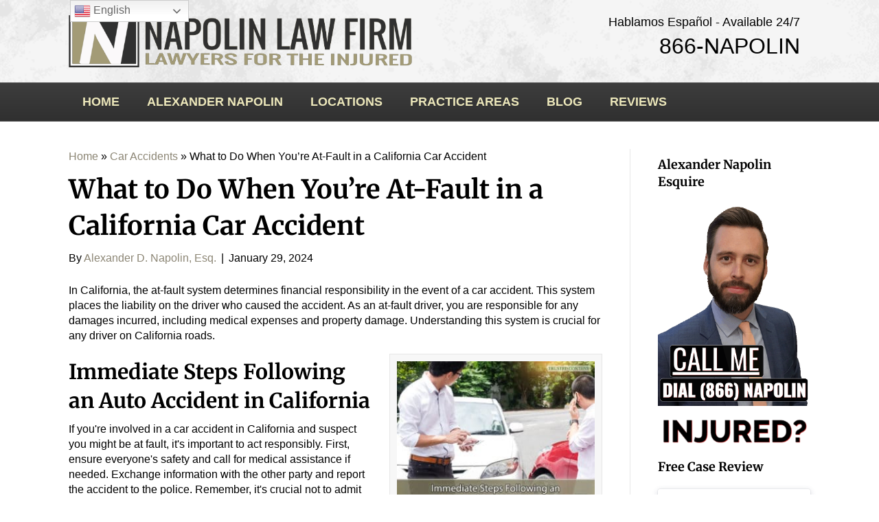

--- FILE ---
content_type: text/html; charset=UTF-8
request_url: https://www.napolinlaw.com/what-to-do-when-youre-at-fault-in-a-california-car-accident/
body_size: 48384
content:
<!DOCTYPE html>
<html lang="en-US">
<head>
<meta name="google-site-verification" content="wtUuf0lVDX6TnWVrliTa8wu7ddA1qxjNISYaExDssAY" />
<meta charset="UTF-8" />
<meta name="viewport" content="width=device-width, initial-scale=1, maximum-scale=1, user-scalable=no" />
<meta http-equiv="X-UA-Compatible" content="IE=edge" />
<link rel="profile" href="https://gmpg.org/xfn/11" />
<link rel="pingback" href="https://www.napolinlaw.com/xmlrpc.php" />



<!--[if lt IE 9]>
	<script src="https://www.napolinlaw.com/wp-content/themes/nlf/js/html5shiv.js"></script>
	<script src="https://www.napolinlaw.com/wp-content/themes/nlf/js/respond.min.js"></script>
        
<![endif]-->
<meta name='robots' content='index, follow, max-image-preview:large, max-snippet:-1, max-video-preview:-1' />
	<style></style>
	<meta name="uri-translation" content="on" />
	<!-- This site is optimized with the Yoast SEO plugin v25.4 - https://yoast.com/wordpress/plugins/seo/ -->
	<title>What to Do When You&#039;re At-Fault in a California Car Accident</title>
<link crossorigin data-rocket-preload as="font" href="https://www.napolinlaw.com/wp-content/cache/fonts/1/google-fonts/fonts/s/merriweather/v32/u-4D0qyriQwlOrhSvowK_l5UcA6zuSYEqOzpPe3HOZJ5eX1WtLaQwmYiScCmDxhtNOKl8yDrOSAaFF31.woff2" rel="preload">
<link crossorigin data-rocket-preload as="font" href="https://www.napolinlaw.com/wp-content/plugins/formcraft3/lib/material-icons/MaterialIcons-Regular.woff" rel="preload">
<link crossorigin data-rocket-preload as="font" href="https://www.napolinlaw.com/wp-content/themes/nlf/fonts/MonoSocialIconsFont-1.10.woff" rel="preload">
<link data-wpr-hosted-gf-parameters="family=Merriweather%3A700&amp;display=swap" href="https://www.napolinlaw.com/wp-content/cache/fonts/1/google-fonts/css/6/e/9/3c5353f1c8c7b0e5d017d9f1801d4.css" rel="stylesheet">
<style id="wpr-usedcss">@font-face{font-display:swap;font-family:Merriweather;font-style:normal;font-weight:700;font-stretch:100%;src:url(https://www.napolinlaw.com/wp-content/cache/fonts/1/google-fonts/fonts/s/merriweather/v32/u-4D0qyriQwlOrhSvowK_l5UcA6zuSYEqOzpPe3HOZJ5eX1WtLaQwmYiScCmDxhtNOKl8yDrOSAaFF31.woff2) format('woff2');unicode-range:U+0000-00FF,U+0131,U+0152-0153,U+02BB-02BC,U+02C6,U+02DA,U+02DC,U+0304,U+0308,U+0329,U+2000-206F,U+20AC,U+2122,U+2191,U+2193,U+2212,U+2215,U+FEFF,U+FFFD}.fl-widget{margin-bottom:0}.fl-page-header-container{padding-bottom:10px;padding-top:10px}.fl-page-nav-wrap{background:rgba(243,243,243,.74);border-bottom:1px solid rgba(204,204,204,.44)}.accept-mail{margin-top:20px;margin-bottom:20px;font-size:12px;color:#8d8d8d;font-family:raleway;font-weight:400;letter-spacing:1.2px}.footer-disclaimer{margin-bottom:20px;margin-top:20px;font-size:12px;color:#8d8d8d;font-family:raleway;font-weight:400;letter-spacing:1.2px;border-top:1px solid #ccc;padding-top:20px}.fl-row-content-wrap{padding:20px}.topbutton{height:50px;width:50px;position:fixed;right:10px;bottom:10px;z-index:1;background-image:url("https://www.napolinlaw.com/wp-content/uploads/2016/02/up-arrow.png");background-repeat:no-repeat;display:none}html{font-family:sans-serif;-ms-text-size-adjust:100%;-webkit-text-size-adjust:100%}body{margin:0}article,aside,details,footer,header,nav,section{display:block}canvas,progress,video{display:inline-block;vertical-align:baseline}[hidden],template{display:none}a{background-color:transparent}a:active,a:hover{outline:0}strong{font-weight:700}h1{font-size:2em;margin:.67em 0}mark{background:#ff0;color:#000}img{border:0}svg:not(:root){overflow:hidden}hr{-moz-box-sizing:content-box;-webkit-box-sizing:content-box;box-sizing:content-box;height:0}button,input,optgroup,select,textarea{color:inherit;font:inherit;margin:0}button{overflow:visible}button,select{text-transform:none}button,html input[type=button],input[type=reset],input[type=submit]{-webkit-appearance:button;cursor:pointer}button[disabled],html input[disabled]{cursor:default}button::-moz-focus-inner,input::-moz-focus-inner{border:0;padding:0}input{line-height:normal}input[type=checkbox],input[type=radio]{-webkit-box-sizing:border-box;-moz-box-sizing:border-box;box-sizing:border-box;padding:0}input[type=number]::-webkit-inner-spin-button,input[type=number]::-webkit-outer-spin-button{height:auto}fieldset{border:1px solid silver;margin:0 2px;padding:.35em .625em .75em}legend{border:0;padding:0}textarea{overflow:auto}optgroup{font-weight:700}table{border-collapse:collapse;border-spacing:0}th{padding:0}@media print{*,:after,:before{background:0 0!important;color:#000!important;-webkit-box-shadow:none!important;box-shadow:none!important;text-shadow:none!important}a,a:visited{text-decoration:underline}a[href]:after{content:" (" attr(href) ")"}a[href^="#"]:after{content:""}img,tr{page-break-inside:avoid}img{max-width:100%!important}h2,h3,p{orphans:3;widows:3}h2,h3{page-break-after:avoid}select{background:#fff!important}.navbar{display:none}.label{border:1px solid #000}.table{border-collapse:collapse!important}.table th{background-color:#fff!important}}*{-webkit-box-sizing:border-box;-moz-box-sizing:border-box;box-sizing:border-box}:after,:before{-webkit-box-sizing:border-box;-moz-box-sizing:border-box;box-sizing:border-box}html{font-size:10px;-webkit-tap-highlight-color:transparent}body{font-family:"Helvetica Neue",Helvetica,Arial,sans-serif;font-size:14px;line-height:1.42857143;color:#333;background-color:#fff}button,input,select,textarea{font-family:inherit;font-size:inherit;line-height:inherit}a{color:#337ab7;text-decoration:none}a:focus,a:hover{color:#23527c;text-decoration:underline}a:focus{outline:dotted thin;outline:-webkit-focus-ring-color auto 5px;outline-offset:-2px}img{vertical-align:middle}hr{margin-top:20px;margin-bottom:20px;border:0;border-top:1px solid #eee}h1,h2,h3,h4,h5{font-family:inherit;font-weight:500;line-height:1.1;color:inherit}h1,h2,h3{margin-top:20px;margin-bottom:10px}h4,h5{margin-top:10px;margin-bottom:10px}h1{font-size:36px}h3{font-size:24px}h5{font-size:14px}p{margin:0 0 10px}mark{background-color:#fcf8e3;padding:.2em}.text-left{text-align:left}.text-right{text-align:right}ul{margin-top:0;margin-bottom:10px}ul ul{margin-bottom:0}address{margin-bottom:20px;font-style:normal;line-height:1.42857143}.container{margin-right:auto;margin-left:auto;padding-left:15px;padding-right:15px}@media (min-width:768px){.container{width:750px}}@media (min-width:992px){.container{width:970px}}@media (min-width:1200px){.container{width:1170px}}.row{margin-left:-15px;margin-right:-15px}.col-md-3,.col-md-6,.col-md-9,.col-sm-3,.col-sm-6{position:relative;min-height:1px;padding-left:15px;padding-right:15px}@media (min-width:768px){.col-sm-3,.col-sm-6{float:left}.col-sm-6{width:50%}.col-sm-3{width:25%}}@media (min-width:992px){.col-md-3,.col-md-6,.col-md-9{float:left}.col-md-9{width:75%}.col-md-6{width:50%}.col-md-3{width:25%}}table{background-color:transparent}th{text-align:left}.table{width:100%;max-width:100%;margin-bottom:20px}.table>tbody>tr>th{padding:8px;line-height:1.42857143;vertical-align:top;border-top:1px solid #ddd}.table>tbody+tbody{border-top:2px solid #ddd}.table .table{background-color:#fff}table th[class*=col-]{position:static;float:none;display:table-cell}.table>tbody>tr.active>th,.table>tbody>tr>th.active{background-color:#f5f5f5}.table>tbody>tr.success>th,.table>tbody>tr>th.success{background-color:#dff0d8}.table>tbody>tr.warning>th,.table>tbody>tr>th.warning{background-color:#fcf8e3}fieldset{padding:0;margin:0;border:0;min-width:0}legend{display:block;width:100%;padding:0;margin-bottom:20px;font-size:21px;line-height:inherit;color:#333;border:0;border-bottom:1px solid #e5e5e5}label{display:inline-block;max-width:100%;margin-bottom:5px;font-weight:700}input[type=checkbox],input[type=radio]{margin:4px 0 0;line-height:normal}input[type=file]{display:block}select[multiple],select[size]{height:auto}input[type=checkbox]:focus,input[type=file]:focus,input[type=radio]:focus{outline:dotted thin;outline:-webkit-focus-ring-color auto 5px;outline-offset:-2px}@media screen and (-webkit-min-device-pixel-ratio:0){input[type=date],input[type=month],input[type=time]{line-height:34px}}.checkbox,.radio{position:relative;display:block;margin-top:10px;margin-bottom:10px}.checkbox label,.radio label{min-height:20px;padding-left:20px;margin-bottom:0;font-weight:400;cursor:pointer}.checkbox input[type=checkbox],.radio input[type=radio]{position:absolute;margin-left:-20px}.checkbox+.checkbox,.radio+.radio{margin-top:-5px}fieldset[disabled] input[type=checkbox],fieldset[disabled] input[type=radio],input[type=checkbox].disabled,input[type=checkbox][disabled],input[type=radio].disabled,input[type=radio][disabled]{cursor:not-allowed}.checkbox.disabled label,.radio.disabled label,fieldset[disabled] .checkbox label,fieldset[disabled] .radio label{cursor:not-allowed}.has-error .checkbox,.has-error .radio,.has-error.checkbox label,.has-error.radio label{color:#a94442}.btn{display:inline-block;margin-bottom:0;font-weight:400;text-align:center;vertical-align:middle;-ms-touch-action:manipulation;touch-action:manipulation;cursor:pointer;background-image:none;border:1px solid transparent;white-space:nowrap;padding:6px 12px;font-size:14px;line-height:1.42857143;border-radius:4px;-webkit-user-select:none;-moz-user-select:none;-ms-user-select:none;user-select:none}.btn.active.focus,.btn.active:focus,.btn.focus,.btn:active.focus,.btn:active:focus,.btn:focus{outline:dotted thin;outline:-webkit-focus-ring-color auto 5px;outline-offset:-2px}.btn.focus,.btn:focus,.btn:hover{color:#333;text-decoration:none}.btn.active,.btn:active{outline:0;background-image:none;-webkit-box-shadow:inset 0 3px 5px rgba(0,0,0,.125);box-shadow:inset 0 3px 5px rgba(0,0,0,.125)}.btn.disabled,.btn[disabled],fieldset[disabled] .btn{cursor:not-allowed;pointer-events:none;opacity:.65;-webkit-box-shadow:none;box-shadow:none}.fade{opacity:0;-webkit-transition:opacity .15s linear;-o-transition:opacity .15s linear;transition:opacity .15s linear}.fade.in{opacity:1}.collapse{display:none;visibility:hidden}.collapse.in{display:block;visibility:visible}tr.collapse.in{display:table-row}tbody.collapse.in{display:table-row-group}.collapsing{position:relative;height:0;overflow:hidden;-webkit-transition-property:height,visibility;-o-transition-property:height,visibility;transition-property:height,visibility;-webkit-transition-duration:.35s;-o-transition-duration:.35s;transition-duration:.35s;-webkit-transition-timing-function:ease;-o-transition-timing-function:ease;transition-timing-function:ease}.dropdown{position:relative}.dropdown-menu{position:absolute;top:100%;left:0;z-index:1000;display:none;float:left;min-width:160px;padding:5px 0;margin:2px 0 0;list-style:none;font-size:14px;text-align:left;background-color:#fff;border:1px solid #ccc;border:1px solid rgba(0,0,0,.15);border-radius:4px;-webkit-box-shadow:0 6px 12px rgba(0,0,0,.175);box-shadow:0 6px 12px rgba(0,0,0,.175);-webkit-background-clip:padding-box;background-clip:padding-box}.dropdown-menu>li>a{display:block;padding:3px 20px;clear:both;font-weight:400;line-height:1.42857143;color:#333;white-space:nowrap}.dropdown-menu>li>a:focus,.dropdown-menu>li>a:hover{text-decoration:none;color:#262626;background-color:#f5f5f5}.dropdown-menu>.active>a,.dropdown-menu>.active>a:focus,.dropdown-menu>.active>a:hover{color:#fff;text-decoration:none;outline:0;background-color:#337ab7}.dropdown-menu>.disabled>a,.dropdown-menu>.disabled>a:focus,.dropdown-menu>.disabled>a:hover{color:#777}.dropdown-menu>.disabled>a:focus,.dropdown-menu>.disabled>a:hover{text-decoration:none;background-color:transparent;background-image:none;cursor:not-allowed}.open>.dropdown-menu{display:block}.open>a{outline:0}.dropdown-backdrop{position:fixed;left:0;right:0;bottom:0;top:0;z-index:990}.nav{margin-bottom:0;padding-left:0;list-style:none}.nav>li{position:relative;display:block}.nav>li>a{position:relative;display:block;padding:10px 15px}.nav>li>a:focus,.nav>li>a:hover{text-decoration:none;background-color:#eee}.nav>li.disabled>a{color:#777}.nav>li.disabled>a:focus,.nav>li.disabled>a:hover{color:#777;text-decoration:none;background-color:transparent;cursor:not-allowed}.nav .open>a,.nav .open>a:focus,.nav .open>a:hover{background-color:#eee;border-color:#337ab7}.nav>li>a>img{max-width:none}.navbar{position:relative;min-height:50px;margin-bottom:20px;border:1px solid transparent}.navbar-collapse{overflow-x:visible;padding-right:15px;padding-left:15px;border-top:1px solid transparent;-webkit-box-shadow:inset 0 1px 0 rgba(255,255,255,.1);box-shadow:inset 0 1px 0 rgba(255,255,255,.1);-webkit-overflow-scrolling:touch}.navbar-collapse.in{overflow-y:auto}.container>.navbar-collapse{margin-right:-15px;margin-left:-15px}@media (min-width:768px){.navbar{border-radius:4px}.navbar-collapse{width:auto;border-top:0;-webkit-box-shadow:none;box-shadow:none}.navbar-collapse.collapse{display:block!important;visibility:visible!important;height:auto!important;padding-bottom:0;overflow:visible!important}.navbar-collapse.in{overflow-y:visible}.container>.navbar-collapse{margin-right:0;margin-left:0}.navbar-toggle{display:none}}.navbar-toggle{position:relative;float:right;margin-right:15px;padding:9px 10px;margin-top:8px;margin-bottom:8px;background-color:transparent;background-image:none;border:1px solid transparent;border-radius:4px}.navbar-toggle:focus{outline:0}.navbar-nav{margin:7.5px -15px}.navbar-nav>li>a{padding-top:10px;padding-bottom:10px;line-height:20px}@media (max-width:767px){.navbar-nav .open .dropdown-menu{position:static;float:none;width:auto;margin-top:0;background-color:transparent;border:0;-webkit-box-shadow:none;box-shadow:none}.navbar-nav .open .dropdown-menu>li>a{padding:5px 15px 5px 25px}.navbar-nav .open .dropdown-menu>li>a{line-height:20px}.navbar-nav .open .dropdown-menu>li>a:focus,.navbar-nav .open .dropdown-menu>li>a:hover{background-image:none}.navbar-default .navbar-nav .open .dropdown-menu>li>a{color:#777}.navbar-default .navbar-nav .open .dropdown-menu>li>a:focus,.navbar-default .navbar-nav .open .dropdown-menu>li>a:hover{color:#333;background-color:transparent}.navbar-default .navbar-nav .open .dropdown-menu>.active>a,.navbar-default .navbar-nav .open .dropdown-menu>.active>a:focus,.navbar-default .navbar-nav .open .dropdown-menu>.active>a:hover{color:#555;background-color:#e7e7e7}.navbar-default .navbar-nav .open .dropdown-menu>.disabled>a,.navbar-default .navbar-nav .open .dropdown-menu>.disabled>a:focus,.navbar-default .navbar-nav .open .dropdown-menu>.disabled>a:hover{color:#ccc;background-color:transparent}}@media (min-width:768px){.navbar-nav{float:left;margin:0}.navbar-nav>li{float:left}.navbar-nav>li>a{padding-top:15px;padding-bottom:15px}}.navbar-nav>li>.dropdown-menu{margin-top:0;border-top-right-radius:0;border-top-left-radius:0}.navbar-default{background-color:#f8f8f8;border-color:#e7e7e7}.navbar-default .navbar-nav>li>a{color:#777}.navbar-default .navbar-nav>li>a:focus,.navbar-default .navbar-nav>li>a:hover{color:#333;background-color:transparent}.navbar-default .navbar-nav>.active>a,.navbar-default .navbar-nav>.active>a:focus,.navbar-default .navbar-nav>.active>a:hover{color:#555;background-color:#e7e7e7}.navbar-default .navbar-nav>.disabled>a,.navbar-default .navbar-nav>.disabled>a:focus,.navbar-default .navbar-nav>.disabled>a:hover{color:#ccc;background-color:transparent}.navbar-default .navbar-toggle{border-color:#ddd}.navbar-default .navbar-toggle:focus,.navbar-default .navbar-toggle:hover{background-color:#ddd}.navbar-default .navbar-collapse{border-color:#e7e7e7}.navbar-default .navbar-nav>.open>a,.navbar-default .navbar-nav>.open>a:focus,.navbar-default .navbar-nav>.open>a:hover{background-color:#e7e7e7;color:#555}.label{display:inline;padding:.2em .6em .3em;font-size:75%;font-weight:700;line-height:1;color:#fff;text-align:center;white-space:nowrap;vertical-align:baseline;border-radius:.25em}a.label:focus,a.label:hover{color:#fff;text-decoration:none;cursor:pointer}.label:empty{display:none}.btn .label{position:relative;top:-1px}.alert{padding:15px;margin-bottom:20px;border:1px solid transparent;border-radius:4px}.alert h4{margin-top:0;color:inherit}.alert>p,.alert>ul{margin-bottom:0}.alert>p+p{margin-top:5px}.progress{overflow:hidden;height:20px;margin-bottom:20px;background-color:#f5f5f5;border-radius:4px;-webkit-box-shadow:inset 0 1px 2px rgba(0,0,0,.1);box-shadow:inset 0 1px 2px rgba(0,0,0,.1)}.panel{margin-bottom:20px;background-color:#fff;border:1px solid transparent;border-radius:4px;-webkit-box-shadow:0 1px 1px rgba(0,0,0,.05);box-shadow:0 1px 1px rgba(0,0,0,.05)}.panel>.table{margin-bottom:0}.panel>.table:first-child{border-top-right-radius:3px;border-top-left-radius:3px}.panel>.table:first-child>tbody:first-child>tr:first-child{border-top-left-radius:3px;border-top-right-radius:3px}.panel>.table:first-child>tbody:first-child>tr:first-child th:first-child{border-top-left-radius:3px}.panel>.table:first-child>tbody:first-child>tr:first-child th:last-child{border-top-right-radius:3px}.panel>.table:last-child{border-bottom-right-radius:3px;border-bottom-left-radius:3px}.panel>.table:last-child>tbody:last-child>tr:last-child{border-bottom-left-radius:3px;border-bottom-right-radius:3px}.panel>.table:last-child>tbody:last-child>tr:last-child th:first-child{border-bottom-left-radius:3px}.panel>.table:last-child>tbody:last-child>tr:last-child th:last-child{border-bottom-right-radius:3px}.panel>.table>tbody:first-child>tr:first-child th{border-top:0}.close{float:right;font-size:21px;font-weight:700;line-height:1;color:#000;text-shadow:0 1px 0 #fff;opacity:.2}.close:focus,.close:hover{color:#000;text-decoration:none;cursor:pointer;opacity:.5}button.close{padding:0;cursor:pointer;background:0 0;border:0;-webkit-appearance:none}.modal-open{overflow:hidden}.modal-dialog{position:relative;width:auto;margin:10px}.modal-content{position:relative;background-color:#fff;border:1px solid #999;border:1px solid rgba(0,0,0,.2);border-radius:6px;-webkit-box-shadow:0 3px 9px rgba(0,0,0,.5);box-shadow:0 3px 9px rgba(0,0,0,.5);-webkit-background-clip:padding-box;background-clip:padding-box;outline:0}.modal-scrollbar-measure{position:absolute;top:-9999px;width:50px;height:50px;overflow:scroll}@media (min-width:768px){.modal-dialog{width:600px;margin:30px auto}.modal-content{-webkit-box-shadow:0 5px 15px rgba(0,0,0,.5);box-shadow:0 5px 15px rgba(0,0,0,.5)}}.tooltip{position:absolute;z-index:1070;display:block;visibility:visible;font-family:"Helvetica Neue",Helvetica,Arial,sans-serif;font-size:12px;font-weight:400;line-height:1.4;opacity:0}.tooltip.in{opacity:.9}.tooltip.top{margin-top:-3px;padding:5px 0}.tooltip.right{margin-left:3px;padding:0 5px}.tooltip.bottom{margin-top:3px;padding:5px 0}.tooltip.left{margin-left:-3px;padding:0 5px}.tooltip-inner{max-width:200px;padding:3px 8px;color:#fff;text-align:center;text-decoration:none;background-color:#000;border-radius:4px}.tooltip-arrow{position:absolute;width:0;height:0;border-color:transparent;border-style:solid}.tooltip.top .tooltip-arrow{bottom:0;left:50%;margin-left:-5px;border-width:5px 5px 0;border-top-color:#000}.tooltip.right .tooltip-arrow{top:50%;left:0;margin-top:-5px;border-width:5px 5px 5px 0;border-right-color:#000}.tooltip.left .tooltip-arrow{top:50%;right:0;margin-top:-5px;border-width:5px 0 5px 5px;border-left-color:#000}.tooltip.bottom .tooltip-arrow{top:0;left:50%;margin-left:-5px;border-width:0 5px 5px;border-bottom-color:#000}.popover{position:absolute;top:0;left:0;z-index:1060;display:none;max-width:276px;padding:1px;font-family:"Helvetica Neue",Helvetica,Arial,sans-serif;font-size:14px;font-weight:400;line-height:1.42857143;text-align:left;background-color:#fff;-webkit-background-clip:padding-box;background-clip:padding-box;border:1px solid #ccc;border:1px solid rgba(0,0,0,.2);border-radius:6px;-webkit-box-shadow:0 5px 10px rgba(0,0,0,.2);box-shadow:0 5px 10px rgba(0,0,0,.2);white-space:normal}.popover.top{margin-top:-10px}.popover.right{margin-left:10px}.popover.bottom{margin-top:10px}.popover.left{margin-left:-10px}.popover-title{margin:0;padding:8px 14px;font-size:14px;background-color:#f7f7f7;border-bottom:1px solid #ebebeb;border-radius:5px 5px 0 0}.popover-content{padding:9px 14px}.popover>.arrow,.popover>.arrow:after{position:absolute;display:block;width:0;height:0;border-color:transparent;border-style:solid}.popover>.arrow{border-width:11px}.popover>.arrow:after{border-width:10px;content:""}.popover.top>.arrow{left:50%;margin-left:-11px;border-bottom-width:0;border-top-color:#999;border-top-color:rgba(0,0,0,.25);bottom:-11px}.popover.top>.arrow:after{content:" ";bottom:1px;margin-left:-10px;border-bottom-width:0;border-top-color:#fff}.popover.right>.arrow{top:50%;left:-11px;margin-top:-11px;border-left-width:0;border-right-color:#999;border-right-color:rgba(0,0,0,.25)}.popover.right>.arrow:after{content:" ";left:1px;bottom:-10px;border-left-width:0;border-right-color:#fff}.popover.bottom>.arrow{left:50%;margin-left:-11px;border-top-width:0;border-bottom-color:#999;border-bottom-color:rgba(0,0,0,.25);top:-11px}.popover.bottom>.arrow:after{content:" ";top:1px;margin-left:-10px;border-top-width:0;border-bottom-color:#fff}.popover.left>.arrow{top:50%;right:-11px;margin-top:-11px;border-right-width:0;border-left-color:#999;border-left-color:rgba(0,0,0,.25)}.popover.left>.arrow:after{content:" ";right:1px;border-right-width:0;border-left-color:#fff;bottom:-10px}.carousel{position:relative}.carousel-indicators{position:absolute;bottom:10px;left:50%;z-index:15;width:60%;margin-left:-30%;padding-left:0;list-style:none;text-align:center}.carousel-indicators li{display:inline-block;width:10px;height:10px;margin:1px;text-indent:-999px;border:1px solid #fff;border-radius:10px;cursor:pointer;background-color:rgba(0,0,0,0)}.carousel-indicators .active{margin:0;width:12px;height:12px;background-color:#fff}@media screen and (min-width:768px){.carousel-indicators{bottom:20px}}.clearfix:after,.clearfix:before,.container:after,.container:before,.nav:after,.nav:before,.navbar-collapse:after,.navbar-collapse:before,.navbar:after,.navbar:before,.row:after,.row:before{content:" ";display:table}.clearfix:after,.container:after,.nav:after,.navbar-collapse:after,.navbar:after,.row:after{clear:both}.hide{display:none!important}.show{display:block!important}.hidden{display:none!important;visibility:hidden!important}.affix{position:fixed}@-ms-viewport{width:device-width}img:is([sizes=auto i],[sizes^="auto," i]){contain-intrinsic-size:3000px 1500px}img.emoji{display:inline!important;border:none!important;box-shadow:none!important;height:1em!important;width:1em!important;margin:0 .07em!important;vertical-align:-.1em!important;background:0 0!important;padding:0!important}:where(.wp-block-button__link){border-radius:9999px;box-shadow:none;padding:calc(.667em + 2px) calc(1.333em + 2px);text-decoration:none}:root :where(.wp-block-button .wp-block-button__link.is-style-outline),:root :where(.wp-block-button.is-style-outline>.wp-block-button__link){border:2px solid;padding:.667em 1.333em}:root :where(.wp-block-button .wp-block-button__link.is-style-outline:not(.has-text-color)),:root :where(.wp-block-button.is-style-outline>.wp-block-button__link:not(.has-text-color)){color:currentColor}:root :where(.wp-block-button .wp-block-button__link.is-style-outline:not(.has-background)),:root :where(.wp-block-button.is-style-outline>.wp-block-button__link:not(.has-background)){background-color:initial;background-image:none}:where(.wp-block-calendar table:not(.has-background) th){background:#ddd}:where(.wp-block-columns){margin-bottom:1.75em}:where(.wp-block-columns.has-background){padding:1.25em 2.375em}:where(.wp-block-post-comments input[type=submit]){border:none}:where(.wp-block-cover-image:not(.has-text-color)),:where(.wp-block-cover:not(.has-text-color)){color:#fff}:where(.wp-block-cover-image.is-light:not(.has-text-color)),:where(.wp-block-cover.is-light:not(.has-text-color)){color:#000}:root :where(.wp-block-cover h1:not(.has-text-color)),:root :where(.wp-block-cover h2:not(.has-text-color)),:root :where(.wp-block-cover h3:not(.has-text-color)),:root :where(.wp-block-cover h4:not(.has-text-color)),:root :where(.wp-block-cover h5:not(.has-text-color)),:root :where(.wp-block-cover h6:not(.has-text-color)),:root :where(.wp-block-cover p:not(.has-text-color)){color:inherit}:where(.wp-block-file){margin-bottom:1.5em}:where(.wp-block-file__button){border-radius:2em;display:inline-block;padding:.5em 1em}:where(.wp-block-file__button):is(a):active,:where(.wp-block-file__button):is(a):focus,:where(.wp-block-file__button):is(a):hover,:where(.wp-block-file__button):is(a):visited{box-shadow:none;color:#fff;opacity:.85;text-decoration:none}:where(.wp-block-group.wp-block-group-is-layout-constrained){position:relative}:root :where(.wp-block-image.is-style-rounded img,.wp-block-image .is-style-rounded img){border-radius:9999px}:where(.wp-block-latest-comments:not([style*=line-height] .wp-block-latest-comments__comment)){line-height:1.1}:where(.wp-block-latest-comments:not([style*=line-height] .wp-block-latest-comments__comment-excerpt p)){line-height:1.8}:root :where(.wp-block-latest-posts.is-grid){padding:0}:root :where(.wp-block-latest-posts.wp-block-latest-posts__list){padding-left:0}ul{box-sizing:border-box}:root :where(.wp-block-list.has-background){padding:1.25em 2.375em}:where(.wp-block-navigation.has-background .wp-block-navigation-item a:not(.wp-element-button)),:where(.wp-block-navigation.has-background .wp-block-navigation-submenu a:not(.wp-element-button)){padding:.5em 1em}:where(.wp-block-navigation .wp-block-navigation__submenu-container .wp-block-navigation-item a:not(.wp-element-button)),:where(.wp-block-navigation .wp-block-navigation__submenu-container .wp-block-navigation-submenu a:not(.wp-element-button)),:where(.wp-block-navigation .wp-block-navigation__submenu-container .wp-block-navigation-submenu button.wp-block-navigation-item__content),:where(.wp-block-navigation .wp-block-navigation__submenu-container .wp-block-pages-list__item button.wp-block-navigation-item__content){padding:.5em 1em}:root :where(p.has-background){padding:1.25em 2.375em}:where(p.has-text-color:not(.has-link-color)) a{color:inherit}:where(.wp-block-post-comments-form) input:not([type=submit]),:where(.wp-block-post-comments-form) textarea{border:1px solid #949494;font-family:inherit;font-size:1em}:where(.wp-block-post-comments-form) input:where(:not([type=submit]):not([type=checkbox])),:where(.wp-block-post-comments-form) textarea{padding:calc(.667em + 2px)}:where(.wp-block-post-excerpt){box-sizing:border-box;margin-bottom:var(--wp--style--block-gap);margin-top:var(--wp--style--block-gap)}:where(.wp-block-preformatted.has-background){padding:1.25em 2.375em}:where(.wp-block-search__button){border:1px solid #ccc;padding:6px 10px}:where(.wp-block-search__input){font-family:inherit;font-size:inherit;font-style:inherit;font-weight:inherit;letter-spacing:inherit;line-height:inherit;text-transform:inherit}:where(.wp-block-search__button-inside .wp-block-search__inside-wrapper){border:1px solid #949494;box-sizing:border-box;padding:4px}:where(.wp-block-search__button-inside .wp-block-search__inside-wrapper) .wp-block-search__input{border:none;border-radius:0;padding:0 4px}:where(.wp-block-search__button-inside .wp-block-search__inside-wrapper) .wp-block-search__input:focus{outline:0}:where(.wp-block-search__button-inside .wp-block-search__inside-wrapper) :where(.wp-block-search__button){padding:4px 8px}:root :where(.wp-block-separator.is-style-dots){height:auto;line-height:1;text-align:center}:root :where(.wp-block-separator.is-style-dots):before{color:currentColor;content:"···";font-family:serif;font-size:1.5em;letter-spacing:2em;padding-left:2em}:root :where(.wp-block-site-logo.is-style-rounded){border-radius:9999px}:where(.wp-block-social-links:not(.is-style-logos-only)) .wp-social-link{background-color:#f0f0f0;color:#444}:where(.wp-block-social-links:not(.is-style-logos-only)) .wp-social-link-amazon{background-color:#f90;color:#fff}:where(.wp-block-social-links:not(.is-style-logos-only)) .wp-social-link-bandcamp{background-color:#1ea0c3;color:#fff}:where(.wp-block-social-links:not(.is-style-logos-only)) .wp-social-link-behance{background-color:#0757fe;color:#fff}:where(.wp-block-social-links:not(.is-style-logos-only)) .wp-social-link-bluesky{background-color:#0a7aff;color:#fff}:where(.wp-block-social-links:not(.is-style-logos-only)) .wp-social-link-codepen{background-color:#1e1f26;color:#fff}:where(.wp-block-social-links:not(.is-style-logos-only)) .wp-social-link-deviantart{background-color:#02e49b;color:#fff}:where(.wp-block-social-links:not(.is-style-logos-only)) .wp-social-link-discord{background-color:#5865f2;color:#fff}:where(.wp-block-social-links:not(.is-style-logos-only)) .wp-social-link-dribbble{background-color:#e94c89;color:#fff}:where(.wp-block-social-links:not(.is-style-logos-only)) .wp-social-link-dropbox{background-color:#4280ff;color:#fff}:where(.wp-block-social-links:not(.is-style-logos-only)) .wp-social-link-etsy{background-color:#f45800;color:#fff}:where(.wp-block-social-links:not(.is-style-logos-only)) .wp-social-link-facebook{background-color:#0866ff;color:#fff}:where(.wp-block-social-links:not(.is-style-logos-only)) .wp-social-link-fivehundredpx{background-color:#000;color:#fff}:where(.wp-block-social-links:not(.is-style-logos-only)) .wp-social-link-flickr{background-color:#0461dd;color:#fff}:where(.wp-block-social-links:not(.is-style-logos-only)) .wp-social-link-foursquare{background-color:#e65678;color:#fff}:where(.wp-block-social-links:not(.is-style-logos-only)) .wp-social-link-github{background-color:#24292d;color:#fff}:where(.wp-block-social-links:not(.is-style-logos-only)) .wp-social-link-goodreads{background-color:#eceadd;color:#382110}:where(.wp-block-social-links:not(.is-style-logos-only)) .wp-social-link-google{background-color:#ea4434;color:#fff}:where(.wp-block-social-links:not(.is-style-logos-only)) .wp-social-link-gravatar{background-color:#1d4fc4;color:#fff}:where(.wp-block-social-links:not(.is-style-logos-only)) .wp-social-link-instagram{background-color:#f00075;color:#fff}:where(.wp-block-social-links:not(.is-style-logos-only)) .wp-social-link-lastfm{background-color:#e21b24;color:#fff}:where(.wp-block-social-links:not(.is-style-logos-only)) .wp-social-link-linkedin{background-color:#0d66c2;color:#fff}:where(.wp-block-social-links:not(.is-style-logos-only)) .wp-social-link-mastodon{background-color:#3288d4;color:#fff}:where(.wp-block-social-links:not(.is-style-logos-only)) .wp-social-link-medium{background-color:#000;color:#fff}:where(.wp-block-social-links:not(.is-style-logos-only)) .wp-social-link-meetup{background-color:#f6405f;color:#fff}:where(.wp-block-social-links:not(.is-style-logos-only)) .wp-social-link-patreon{background-color:#000;color:#fff}:where(.wp-block-social-links:not(.is-style-logos-only)) .wp-social-link-pinterest{background-color:#e60122;color:#fff}:where(.wp-block-social-links:not(.is-style-logos-only)) .wp-social-link-pocket{background-color:#ef4155;color:#fff}:where(.wp-block-social-links:not(.is-style-logos-only)) .wp-social-link-reddit{background-color:#ff4500;color:#fff}:where(.wp-block-social-links:not(.is-style-logos-only)) .wp-social-link-skype{background-color:#0478d7;color:#fff}:where(.wp-block-social-links:not(.is-style-logos-only)) .wp-social-link-snapchat{background-color:#fefc00;color:#fff;stroke:#000}:where(.wp-block-social-links:not(.is-style-logos-only)) .wp-social-link-soundcloud{background-color:#ff5600;color:#fff}:where(.wp-block-social-links:not(.is-style-logos-only)) .wp-social-link-spotify{background-color:#1bd760;color:#fff}:where(.wp-block-social-links:not(.is-style-logos-only)) .wp-social-link-telegram{background-color:#2aabee;color:#fff}:where(.wp-block-social-links:not(.is-style-logos-only)) .wp-social-link-threads{background-color:#000;color:#fff}:where(.wp-block-social-links:not(.is-style-logos-only)) .wp-social-link-tiktok{background-color:#000;color:#fff}:where(.wp-block-social-links:not(.is-style-logos-only)) .wp-social-link-tumblr{background-color:#011835;color:#fff}:where(.wp-block-social-links:not(.is-style-logos-only)) .wp-social-link-twitch{background-color:#6440a4;color:#fff}:where(.wp-block-social-links:not(.is-style-logos-only)) .wp-social-link-twitter{background-color:#1da1f2;color:#fff}:where(.wp-block-social-links:not(.is-style-logos-only)) .wp-social-link-vimeo{background-color:#1eb7ea;color:#fff}:where(.wp-block-social-links:not(.is-style-logos-only)) .wp-social-link-vk{background-color:#4680c2;color:#fff}:where(.wp-block-social-links:not(.is-style-logos-only)) .wp-social-link-wordpress{background-color:#3499cd;color:#fff}:where(.wp-block-social-links:not(.is-style-logos-only)) .wp-social-link-whatsapp{background-color:#25d366;color:#fff}:where(.wp-block-social-links:not(.is-style-logos-only)) .wp-social-link-x{background-color:#000;color:#fff}:where(.wp-block-social-links:not(.is-style-logos-only)) .wp-social-link-yelp{background-color:#d32422;color:#fff}:where(.wp-block-social-links:not(.is-style-logos-only)) .wp-social-link-youtube{background-color:red;color:#fff}:where(.wp-block-social-links.is-style-logos-only) .wp-social-link{background:0 0}:where(.wp-block-social-links.is-style-logos-only) .wp-social-link svg{height:1.25em;width:1.25em}:where(.wp-block-social-links.is-style-logos-only) .wp-social-link-amazon{color:#f90}:where(.wp-block-social-links.is-style-logos-only) .wp-social-link-bandcamp{color:#1ea0c3}:where(.wp-block-social-links.is-style-logos-only) .wp-social-link-behance{color:#0757fe}:where(.wp-block-social-links.is-style-logos-only) .wp-social-link-bluesky{color:#0a7aff}:where(.wp-block-social-links.is-style-logos-only) .wp-social-link-codepen{color:#1e1f26}:where(.wp-block-social-links.is-style-logos-only) .wp-social-link-deviantart{color:#02e49b}:where(.wp-block-social-links.is-style-logos-only) .wp-social-link-discord{color:#5865f2}:where(.wp-block-social-links.is-style-logos-only) .wp-social-link-dribbble{color:#e94c89}:where(.wp-block-social-links.is-style-logos-only) .wp-social-link-dropbox{color:#4280ff}:where(.wp-block-social-links.is-style-logos-only) .wp-social-link-etsy{color:#f45800}:where(.wp-block-social-links.is-style-logos-only) .wp-social-link-facebook{color:#0866ff}:where(.wp-block-social-links.is-style-logos-only) .wp-social-link-fivehundredpx{color:#000}:where(.wp-block-social-links.is-style-logos-only) .wp-social-link-flickr{color:#0461dd}:where(.wp-block-social-links.is-style-logos-only) .wp-social-link-foursquare{color:#e65678}:where(.wp-block-social-links.is-style-logos-only) .wp-social-link-github{color:#24292d}:where(.wp-block-social-links.is-style-logos-only) .wp-social-link-goodreads{color:#382110}:where(.wp-block-social-links.is-style-logos-only) .wp-social-link-google{color:#ea4434}:where(.wp-block-social-links.is-style-logos-only) .wp-social-link-gravatar{color:#1d4fc4}:where(.wp-block-social-links.is-style-logos-only) .wp-social-link-instagram{color:#f00075}:where(.wp-block-social-links.is-style-logos-only) .wp-social-link-lastfm{color:#e21b24}:where(.wp-block-social-links.is-style-logos-only) .wp-social-link-linkedin{color:#0d66c2}:where(.wp-block-social-links.is-style-logos-only) .wp-social-link-mastodon{color:#3288d4}:where(.wp-block-social-links.is-style-logos-only) .wp-social-link-medium{color:#000}:where(.wp-block-social-links.is-style-logos-only) .wp-social-link-meetup{color:#f6405f}:where(.wp-block-social-links.is-style-logos-only) .wp-social-link-patreon{color:#000}:where(.wp-block-social-links.is-style-logos-only) .wp-social-link-pinterest{color:#e60122}:where(.wp-block-social-links.is-style-logos-only) .wp-social-link-pocket{color:#ef4155}:where(.wp-block-social-links.is-style-logos-only) .wp-social-link-reddit{color:#ff4500}:where(.wp-block-social-links.is-style-logos-only) .wp-social-link-skype{color:#0478d7}:where(.wp-block-social-links.is-style-logos-only) .wp-social-link-snapchat{color:#fff;stroke:#000}:where(.wp-block-social-links.is-style-logos-only) .wp-social-link-soundcloud{color:#ff5600}:where(.wp-block-social-links.is-style-logos-only) .wp-social-link-spotify{color:#1bd760}:where(.wp-block-social-links.is-style-logos-only) .wp-social-link-telegram{color:#2aabee}:where(.wp-block-social-links.is-style-logos-only) .wp-social-link-threads{color:#000}:where(.wp-block-social-links.is-style-logos-only) .wp-social-link-tiktok{color:#000}:where(.wp-block-social-links.is-style-logos-only) .wp-social-link-tumblr{color:#011835}:where(.wp-block-social-links.is-style-logos-only) .wp-social-link-twitch{color:#6440a4}:where(.wp-block-social-links.is-style-logos-only) .wp-social-link-twitter{color:#1da1f2}:where(.wp-block-social-links.is-style-logos-only) .wp-social-link-vimeo{color:#1eb7ea}:where(.wp-block-social-links.is-style-logos-only) .wp-social-link-vk{color:#4680c2}:where(.wp-block-social-links.is-style-logos-only) .wp-social-link-whatsapp{color:#25d366}:where(.wp-block-social-links.is-style-logos-only) .wp-social-link-wordpress{color:#3499cd}:where(.wp-block-social-links.is-style-logos-only) .wp-social-link-x{color:#000}:where(.wp-block-social-links.is-style-logos-only) .wp-social-link-yelp{color:#d32422}:where(.wp-block-social-links.is-style-logos-only) .wp-social-link-youtube{color:red}:root :where(.wp-block-social-links .wp-social-link a){padding:.25em}:root :where(.wp-block-social-links.is-style-logos-only .wp-social-link a){padding:0}:root :where(.wp-block-social-links.is-style-pill-shape .wp-social-link a){padding-left:.6666666667em;padding-right:.6666666667em}:root :where(.wp-block-tag-cloud.is-style-outline){display:flex;flex-wrap:wrap;gap:1ch}:root :where(.wp-block-tag-cloud.is-style-outline a){border:1px solid;font-size:unset!important;margin-right:0;padding:1ch 2ch;text-decoration:none!important}:root :where(.wp-block-table-of-contents){box-sizing:border-box}:where(.wp-block-term-description){box-sizing:border-box;margin-bottom:var(--wp--style--block-gap);margin-top:var(--wp--style--block-gap)}:where(pre.wp-block-verse){font-family:inherit}:root{--wp--preset--font-size--normal:16px;--wp--preset--font-size--huge:42px}html :where(.has-border-color){border-style:solid}html :where([style*=border-top-color]){border-top-style:solid}html :where([style*=border-right-color]){border-right-style:solid}html :where([style*=border-bottom-color]){border-bottom-style:solid}html :where([style*=border-left-color]){border-left-style:solid}html :where([style*=border-width]){border-style:solid}html :where([style*=border-top-width]){border-top-style:solid}html :where([style*=border-right-width]){border-right-style:solid}html :where([style*=border-bottom-width]){border-bottom-style:solid}html :where([style*=border-left-width]){border-left-style:solid}html :where(img[class*=wp-image-]){height:auto;max-width:100%}:where(figure){margin:0 0 1em}html :where(.is-position-sticky){--wp-admin--admin-bar--position-offset:var(--wp-admin--admin-bar--height,0px)}@media screen and (max-width:600px){html :where(.is-position-sticky){--wp-admin--admin-bar--position-offset:0px}}:root{--wp--preset--aspect-ratio--square:1;--wp--preset--aspect-ratio--4-3:4/3;--wp--preset--aspect-ratio--3-4:3/4;--wp--preset--aspect-ratio--3-2:3/2;--wp--preset--aspect-ratio--2-3:2/3;--wp--preset--aspect-ratio--16-9:16/9;--wp--preset--aspect-ratio--9-16:9/16;--wp--preset--color--black:#000000;--wp--preset--color--cyan-bluish-gray:#abb8c3;--wp--preset--color--white:#ffffff;--wp--preset--color--pale-pink:#f78da7;--wp--preset--color--vivid-red:#cf2e2e;--wp--preset--color--luminous-vivid-orange:#ff6900;--wp--preset--color--luminous-vivid-amber:#fcb900;--wp--preset--color--light-green-cyan:#7bdcb5;--wp--preset--color--vivid-green-cyan:#00d084;--wp--preset--color--pale-cyan-blue:#8ed1fc;--wp--preset--color--vivid-cyan-blue:#0693e3;--wp--preset--color--vivid-purple:#9b51e0;--wp--preset--gradient--vivid-cyan-blue-to-vivid-purple:linear-gradient(135deg,rgba(6, 147, 227, 1) 0%,rgb(155, 81, 224) 100%);--wp--preset--gradient--light-green-cyan-to-vivid-green-cyan:linear-gradient(135deg,rgb(122, 220, 180) 0%,rgb(0, 208, 130) 100%);--wp--preset--gradient--luminous-vivid-amber-to-luminous-vivid-orange:linear-gradient(135deg,rgba(252, 185, 0, 1) 0%,rgba(255, 105, 0, 1) 100%);--wp--preset--gradient--luminous-vivid-orange-to-vivid-red:linear-gradient(135deg,rgba(255, 105, 0, 1) 0%,rgb(207, 46, 46) 100%);--wp--preset--gradient--very-light-gray-to-cyan-bluish-gray:linear-gradient(135deg,rgb(238, 238, 238) 0%,rgb(169, 184, 195) 100%);--wp--preset--gradient--cool-to-warm-spectrum:linear-gradient(135deg,rgb(74, 234, 220) 0%,rgb(151, 120, 209) 20%,rgb(207, 42, 186) 40%,rgb(238, 44, 130) 60%,rgb(251, 105, 98) 80%,rgb(254, 248, 76) 100%);--wp--preset--gradient--blush-light-purple:linear-gradient(135deg,rgb(255, 206, 236) 0%,rgb(152, 150, 240) 100%);--wp--preset--gradient--blush-bordeaux:linear-gradient(135deg,rgb(254, 205, 165) 0%,rgb(254, 45, 45) 50%,rgb(107, 0, 62) 100%);--wp--preset--gradient--luminous-dusk:linear-gradient(135deg,rgb(255, 203, 112) 0%,rgb(199, 81, 192) 50%,rgb(65, 88, 208) 100%);--wp--preset--gradient--pale-ocean:linear-gradient(135deg,rgb(255, 245, 203) 0%,rgb(182, 227, 212) 50%,rgb(51, 167, 181) 100%);--wp--preset--gradient--electric-grass:linear-gradient(135deg,rgb(202, 248, 128) 0%,rgb(113, 206, 126) 100%);--wp--preset--gradient--midnight:linear-gradient(135deg,rgb(2, 3, 129) 0%,rgb(40, 116, 252) 100%);--wp--preset--font-size--small:13px;--wp--preset--font-size--medium:20px;--wp--preset--font-size--large:36px;--wp--preset--font-size--x-large:42px;--wp--preset--spacing--20:0.44rem;--wp--preset--spacing--30:0.67rem;--wp--preset--spacing--40:1rem;--wp--preset--spacing--50:1.5rem;--wp--preset--spacing--60:2.25rem;--wp--preset--spacing--70:3.38rem;--wp--preset--spacing--80:5.06rem;--wp--preset--shadow--natural:6px 6px 9px rgba(0, 0, 0, .2);--wp--preset--shadow--deep:12px 12px 50px rgba(0, 0, 0, .4);--wp--preset--shadow--sharp:6px 6px 0px rgba(0, 0, 0, .2);--wp--preset--shadow--outlined:6px 6px 0px -3px rgba(255, 255, 255, 1),6px 6px rgba(0, 0, 0, 1);--wp--preset--shadow--crisp:6px 6px 0px rgba(0, 0, 0, 1)}:where(.is-layout-flex){gap:.5em}:where(.is-layout-grid){gap:.5em}:where(.wp-block-post-template.is-layout-flex){gap:1.25em}:where(.wp-block-post-template.is-layout-grid){gap:1.25em}:where(.wp-block-columns.is-layout-flex){gap:2em}:where(.wp-block-columns.is-layout-grid){gap:2em}:root :where(.wp-block-pullquote){font-size:1.5em;line-height:1.6}.width-100{width:100%}@font-face{font-display:swap;font-family:'Material Icons';font-style:normal;font-weight:400;src:url(https://www.napolinlaw.com/wp-content/plugins/formcraft3/lib/material-icons/MaterialIcons-Regular.eot);src:local('Material Icons'),local('MaterialIcons-Regular'),url(https://www.napolinlaw.com/wp-content/plugins/formcraft3/lib/material-icons/MaterialIcons-Regular.woff) format('woff'),url(https://www.napolinlaw.com/wp-content/plugins/formcraft3/lib/material-icons/MaterialIcons-Regular.ttf) format('truetype')}.formcraft-css .formcraft-icon{font-family:'Material Icons'!important;font-weight:400;font-style:normal;font-size:110%;line-height:1;display:inline-block;text-transform:none;letter-spacing:normal;word-wrap:normal;white-space:nowrap;direction:ltr;vertical-align:text-bottom;-webkit-font-smoothing:antialiased;text-rendering:optimizeLegibility;-moz-osx-font-smoothing:grayscale;font-feature-settings:'liga'}.formcraft-css{line-height:1.35;-ms-text-size-adjust:100%;-webkit-text-size-adjust:100%}.formcraft-css button,.formcraft-css input,.formcraft-css optgroup,.formcraft-css select,.formcraft-css textarea{font-family:inherit;font-size:inherit;line-height:1.3;text-transform:none;font-weight:400;margin:0;outline:0}.formcraft-css ::-webkit-input-placeholder{color:#bbb}.formcraft-css ::-moz-placeholder{color:#bbb}.formcraft-css :-ms-input-placeholder{color:#bbb}.formcraft-css :-moz-placeholder{color:#bbb}.formcraft-css select{height:auto;color:inherit;cursor:pointer;box-shadow:none;border:0;margin:0;-webkit-appearance:none;-moz-appearance:none;text-indent:.01px;text-overflow:'';background-image:url([data-uri]);background-repeat:no-repeat;background-size:6px;background-position:92% 54%;background-position:right 1.2em top 55%;background-color:transparent}.formcraft-css [type=button]::-moz-focus-inner,.formcraft-css [type=reset]::-moz-focus-inner,.formcraft-css [type=submit]::-moz-focus-inner,.formcraft-css button::-moz-focus-inner{border-style:none;padding:0}.formcraft-css input[type=checkbox],.formcraft-css input[type=radio]{position:relative;box-sizing:border-box;border:1px solid #cbcecf;background-color:#fafafa;box-shadow:none;border-radius:100%;width:18px;height:18px;vertical-align:bottom;-webkit-appearance:none;text-align:center;cursor:pointer;display:inline-block;padding:0;-moz-appearance:none}.formcraft-css input[type=checkbox]:focus,.formcraft-css input[type=radio]:focus{border:1px solid #cbcecf;outline:rgba(51,51,51,.2) solid 2px}.formcraft-css input[type=checkbox]:hover,.formcraft-css input[type=radio]:hover{border:1px solid #b6babc;background-color:#f5f5f5}.formcraft-css input[type=checkbox]:before,.formcraft-css input[type=radio]:before{background:0 0;vertical-align:middle;box-sizing:border-box;-webkit-font-smoothing:initial;text-rendering:optimizeLegibility;-moz-osx-font-smoothing:initial;margin:0;position:absolute;color:#fff;display:none;transform-origin:0 100%;content:"";left:6px;top:8px;height:5px;width:10px;border-left:2px solid #fff;border-bottom:2px solid #fff;transform:rotate(-45deg);border-radius:0}.formcraft-css input[type=checkbox]:checked,.formcraft-css input[type=radio]:checked{border-color:#42a377;background:#4cb787}.formcraft-css input[type=checkbox]:checked:before,.formcraft-css input[type=radio]:checked:before{display:inline-block}.formcraft-css input[type=checkbox]{border-radius:2px}.formcraft-css .tooltip{position:absolute;z-index:99999;display:block;visibility:visible;font-size:12px;font-weight:400;line-height:1.4;margin-top:-4px;opacity:0;letter-spacing:0;text-transform:none}.formcraft-css .tooltip.right.in{margin-top:0;padding:0 5px;margin-left:3px}.formcraft-css .tooltip.in{opacity:1}.formcraft-css .tooltip.top{margin-top:-10px;padding:0}.formcraft-css .tooltip.right{margin-left:3px;margin-top:0;padding:0 5px}.formcraft-css .tooltip.bottom{margin-top:3px;padding:5px 0}.formcraft-css .tooltip.left{margin-right:22px;margin-left:0;padding:0 5px;margin-top:1px}.formcraft-css .tooltip-inner{max-width:400px;min-width:40px;padding:8px 10px;color:#656565;text-align:left;text-decoration:none;background-color:#fff;box-shadow:0 0 0 .5px rgba(0,20,40,.14),0 2px 12px 0 rgba(20,40,80,.4);border-radius:2px}.formcraft-css .tooltip-inner br{line-height:1.8em}.formcraft-css .tooltip.top .tooltip-arrow:after{content:'';position:absolute;width:0;height:0;border-color:transparent;bottom:-1px;left:50%;margin-left:-7px;border-width:7px 7px 0;border-top-color:#ddd;border-style:solid;z-index:-1}.formcraft-css .tooltip.right .tooltip-arrow:after{content:'';position:absolute;width:0;height:0;border-color:transparent;bottom:-7px;left:14px;margin-left:-15px;border-width:7px 7px 7px 0;border-right-color:#ddd;border-style:solid;z-index:-1}.formcraft-css .tooltip.left .tooltip-arrow:after{content:'';position:absolute;width:0;height:0;border-color:transparent;bottom:-7px;right:14px;margin-right:-15px;border-width:7px 0 7px 7px;border-left-color:#ddd;border-style:solid;z-index:-1}.formcraft-css .tooltip-arrow{position:absolute;width:0;height:0;border-color:transparent;border-style:solid}.formcraft-css .tooltip.top .tooltip-arrow{bottom:-6px;left:50%;margin-left:-7px;border-width:7px 7px 0;border-top-color:#fff}.formcraft-css .tooltip.right .tooltip-arrow{top:50%;left:0;margin-top:-7px;border-width:7px 7px 7px 0;border-right-color:#fff}.formcraft-css .tooltip.left .tooltip-arrow{top:50%;right:0;margin-top:-7px;border-width:7px 0 7px 7px;border-left-color:#fff}.formcraft-css .tooltip.bottom .tooltip-arrow{top:0;left:50%;margin-left:-7px;border-width:0 7px 7px;border-bottom-color:#fff}.formcraft-datepicker{width:224px;position:absolute;display:none;padding:0;font-size:90%;background:#f3f5f7;border:none;margin:0;border-radius:0;-webkit-border-radius:0;-moz-border-radius:0;background-color:#fff;border:0;border-radius:0 0 2px 2px;box-shadow:0 0 0 .5px rgba(0,10,20,.1),15px 0 15px -15px rgba(0,10,20,.12),15px 15px 15px -15px rgba(0,10,20,.12),-15px 15px 15px -15px rgba(0,10,20,.12);z-index:9999999!important;color:#666}.formcraft-datepicker *{box-sizing:border-box}.formcraft-datepicker table{margin:0;margin-bottom:-1px;border-collapse:collapse;border-radius:0 0 2px 2px;overflow:hidden}.formcraft-datepicker th{padding:1em 0;font-size:13px;font-weight:400;border:none;color:#6495ed;text-align:center}.formcraft-datepicker .ui-state-disabled{opacity:.25}.fc_modal-open{overflow:hidden!important;width:100%}.fc_modal{display:none;overflow:auto;overflow-y:scroll;position:fixed!important;top:0;right:0;bottom:0;left:0;padding-top:50px;z-index:9999998;transition:transform .3s cubic-bezier(.1,0,.7,1),opacity .2s linear;-moz-transition:transform .3s cubic-bezier(.1,0,.7,1),opacity .2s linear;-webkit-transition:-webkit-transform .3s cubic-bezier(.1,0,.7,1),opacity .2s linear;-ms-transition:transform .3s cubic-bezier(.1,0,.7,1),opacity .2s linear;-o-transition:transform .3s cubic-bezier(.1,0,.7,1),opacity .2s linear}.fc_modal.fc_fade{opacity:0;-webkit-transform:scale(.99) translate3d(0,-2px,0);-moz-transform:scale(.99) translate3d(0,-2px,0);-o-transform:scale(.99) translate3d(0,-2px,0);-ms-transform:scale(.99) translate3d(0,-2px,0);transform:scale(.99) translate3d(0,-2px,0)}.fc_modal.fc_fade.fc_in{opacity:1;-webkit-transform:scale(1) translate3d(0,0,0);-moz-transform:scale(1) translate3d(0,0,0);-o-transform:scale(1) translate3d(0,0,0);-ms-transform:scale(1) translate3d(0,0,0);transform:scale(1) translate3d(0,0,0)}.fc_modal-dialog{margin-left:auto;margin-right:auto;width:auto;padding:10px;z-index:99999}.fc_modal-backdrop{position:fixed!important;top:0;right:0;bottom:0;left:0;z-index:9999997;transition:opacity .2s linear;-moz-transition:opacity .2s linear;-webkit-transition:opacity .2s linear;-ms-transition:opacity .2s linear;-o-transition:opacity .2s linear;background:#323232;background:rgba(50,50,50,.3)}.fc_modal-backdrop.fc_fade{opacity:0}.fc_modal-backdrop.fc_fade.fc_in{opacity:1}.fc_modal-backdrop:before{content:'press ESC';font-size:14px;color:#000;position:absolute;top:10px;left:10px}body .fc-trigger-close,body .fc_modal .fc_close{position:absolute;top:5px;right:5px;padding:0;border:none;font-size:160%;z-index:9000;color:#666;cursor:pointer;font-weight:700;background:0 0;width:30px;height:30px;line-height:30px;outline:0;box-shadow:none;margin:0}body .fc_modal .fc_close:hover{color:#666;box-shadow:none}@media screen and (min-width:768px){.fc_modal-dialog{left:50%;right:auto;width:600px;padding-top:40px;padding-bottom:40px}}@media screen and (max-width:768px){.fc_modal-backdrop:before{content:''}}@-webkit-keyframes loadAnimate{0%{-webkit-transform:rotate(0);transform:rotate(0)}100%{-webkit-transform:rotate(360deg);transform:rotate(360deg)}}@keyframes loadAnimate{0%{-webkit-transform:rotate(0);transform:rotate(0)}100%{-webkit-transform:rotate(360deg);transform:rotate(360deg)}}html .pre-populate-data{display:none}#fc-form-preview{position:fixed;top:12px;left:10px;padding:9px 14px 8px;color:#555;border-radius:2px;background-color:#fff;box-shadow:0 0 0 .5px rgba(0,20,40,.1),0 2px 8px 0 rgba(50,55,90,.2);z-index:999;font-size:95%}.formcraft-css .rtl,.rtl .formcraft-css{direction:rtl}.formcraft-css .rtl .fc-pagination .page-name,.rtl .formcraft-css .fc-pagination .page-name{letter-spacing:0}.formcraft-css .rtl .fc-pagination>div:after,.rtl .formcraft-css .fc-pagination>div:after{display:none}.formcraft-css .rtl .prev-next>div:first-child,.rtl .formcraft-css .prev-next>div:first-child{float:right;border-left:1px solid rgba(0,0,0,.1)}.formcraft-css .rtl .prev-next>div span,.rtl .formcraft-css .prev-next>div span{letter-spacing:0}.formcraft-css .rtl .prev-next>div:last-child,.rtl .formcraft-css .prev-next>div:last-child{border:0}.formcraft-css .rtl .prev-next i,.rtl .formcraft-css .prev-next i{display:none}.formcraft-css .rtl .time-fields-cover,.rtl .formcraft-css .time-fields-cover{text-align:right}.formcraft-css .rtl .fc-form .form-element .field-cover .formcraft-icon,.rtl .formcraft-css .fc-form .form-element .field-cover .formcraft-icon{left:0!important;right:auto!important}.formcraft-css .rtl .fc-form select,.rtl .formcraft-css .fc-form select{background-position:3% 50%}html .rtl .formcraft-css .fc-form .form-element .checkbox-cover>div label input{margin-left:.3em;margin-right:0}html body .fc-form-modal{text-align:center}html body .fc-form-modal .fc_modal-dialog{display:inline-block;width:auto;padding:40px 0 90px}html body .fc-form-modal .fc_modal-dialog .form-live{position:relative;width:auto;margin:0 auto;padding:0 1px}html body .fc-form-modal .formcraft-css .fc-pagination .active .page-number{border-color:transparent}html body .fc-form-modal .formcraft-css .form-cover .prev-next{margin-left:auto;margin-right:auto}html body .fc-form-modal .formcraft-css .fc-pagination .pagination-trigger .page-number,html body .fc-form-modal .formcraft-css .fc-pagination .pagination-trigger:hover .page-number{box-shadow:0 0 1px rgba(0,0,0,.8)}html body .fc_modal .formcraft-css form.fc-form{margin:0 auto;box-shadow:0 2px 4px rgba(0,0,0,.4);-webkit-box-shadow:0 2px 4px rgba(0,0,0,.4)}html body .fc_modal .formcraft-css .prev-next{box-shadow:0 1px 6px rgba(0,0,0,.5);-webkit-box-shadow:0 1px 6px rgba(0,0,0,.5)}html body .fc-form-modal.fc_modal .fc-pagination{padding:0}html body .fc-form-modal.fc_modal .fc-pagination-cover{height:100px}html body .fc_modal-dialog .powered-by{background:rgba(20,20,20,.22);padding:5px 12px 4px;border-radius:3px;color:rgba(255,255,255,.7);margin-top:20px;display:inline-block;width:auto!important;box-shadow:1px 1px 0 rgba(0,0,0,.12) inset;font-weight:400;text-decoration:none;text-transform:uppercase;font-size:11px;font-weight:600;letter-spacing:.6px}html body .fc_modal-dialog .powered-by:hover{background:rgba(20,20,20,.22);color:rgba(255,255,255,.77)}html body .formcraft-css .fc-sticky .powered-by{position:static!important;font-weight:400;text-decoration:none;text-transform:uppercase;font-size:11px;font-weight:600;letter-spacing:.4px}html body .formcraft-css .fc-sticky .fc-pagination-cover .fc-pagination,html body .formcraft-css .fc-sticky .form-cover .fc-form,html body .formcraft-css .fc-sticky .form-cover .prev-next{margin-left:0;margin-right:0}html body .formcraft-css .fc-sticky .fc-pagination-cover{height:auto;border-bottom:1px solid #e8e8e8}html body .formcraft-css .fc-sticky .fc-pagination-cover .fc-pagination{margin:0 auto;margin-top:10px!important}html body .formcraft-css .fc-sticky .form-cover .prev-next{margin:0;box-shadow:none;width:100%;max-width:100%;border-top:1px solid #e8e8e8}html .formcraft-css a[data-toggle]{cursor:pointer}html .formcraft-css .powered-by{color:#888;position:relative;z-index:999;display:inline-block;text-align:center;margin:13px auto;font-weight:400;text-decoration:none;text-transform:uppercase;font-size:11px;font-weight:600;letter-spacing:.4px}html .formcraft-css .powered-by:hover{color:#48e}html .formcraft-css .fc-sticky-button{z-index:99998;cursor:pointer;transition:transform .3s cubic-bezier(0,0,0,1);-webkit-transition:-webkit-transform .3s cubic-bezier(0,0,0,1)}html .formcraft-css .fc-sticky{max-width:100%;display:none;position:fixed;overflow:auto;bottom:-5px;right:50px;box-shadow:0 0 3px rgba(0,0,0,.35);-moz-box-shadow:0 0 3px rgba(0,0,0,.35);border-radius:3px 3px 0 0;background-color:#fff;z-index:99999;transition:transform .35s cubic-bezier(0,0,0,1);-webkit-transition:-webkit-transform .35s cubic-bezier(0,0,0,1)}html .formcraft-css .fc-sticky.show{transition:transform .35s ease-in;-webkit-transition:-webkit-transform .35s ease-in}html .formcraft-css .fc-sticky.fc-sticky-right{top:50%;bottom:auto;right:0;left:auto;display:block;opacity:0;transform:translate3d(100%,0,0);-webkit-transform:translate3d(100%,0,0)}html .formcraft-css .fc-sticky.fc-sticky-right.show{opacity:1;transform:translate3d(0,0,0);-webkit-transform:translate3d(0,0,0);display:block}html .formcraft-css .fc-sticky.fc-sticky-right.show .form-cover{-webkit-animation:.55s cubic-bezier(0,0,0,1) sticky_show_right;animation:.55s cubic-bezier(0,0,0,1) sticky_show_right;display:block}html .formcraft-css .fc-sticky.fc-sticky-right.hiding{opacity:1;transform:translate3d(100%,0,0);-webkit-transform:translate3d(100%,0,0);display:block}html .formcraft-css .fc-sticky.fc-sticky-left{top:50%;bottom:auto;left:0;right:auto;display:block;opacity:0;transform:translate3d(-100%,0,0);-webkit-transform:translate3d(-100%,0,0)}html .formcraft-css .fc-sticky.fc-sticky-left.show{opacity:1;transform:translate3d(0,0,0);-webkit-transform:translate3d(0,0,0);display:block}html .formcraft-css .fc-sticky.fc-sticky-left.show .form-cover{-webkit-animation:.55s cubic-bezier(0,0,0,1) sticky_show_left;animation:.55s cubic-bezier(0,0,0,1) sticky_show_left;display:block}html .formcraft-css .fc-sticky.fc-sticky-left.hiding{opacity:1;transform:translate3d(-100%,0,0);-webkit-transform:translate3d(-100%,0,0);display:block}html .formcraft-css .fc-sticky.calculated{display:none;opacity:1}html .formcraft-css .fc-sticky .fc-form{box-shadow:none}html .formcraft-css.image_button_cover{position:fixed;top:50%;box-shadow:none;z-index:99999;transition:transform .3s cubic-bezier(0,0,0,1);-webkit-transition:-webkit-transform .3s cubic-bezier(0,0,0,1)}html .formcraft-css.image_button_cover a{padding:6px 15px 12px;font-size:15px;font-weight:700;display:inline-block;position:relative;transition:transform .3s;-webkit-transition:-webkit-transform .3s}html .formcraft-css.image_button_cover a{box-shadow:none;border:0}html .formcraft-css .prev-next{display:none;width:100%;letter-spacing:-4px;border-radius:2px;overflow:hidden;box-shadow:0 0 0 .5px rgba(0,20,40,.1),0 2px 8px 0 rgba(50,55,90,.2);margin:15px auto;background:#fff}html .formcraft-css .prev-next input{box-shadow:none;border:0;border-radius:0;padding:8px;background:0 0;text-align:center;display:none!important;padding:15px;font-size:.9em;text-transform:uppercase;font-weight:600;letter-spacing:.6px;color:inherit}html .formcraft-css .prev-next>div{display:inline-block;width:49.5%;letter-spacing:0;text-align:center}html .formcraft-css .prev-next>div span{display:block;padding:15px;font-size:.87em;text-transform:uppercase;font-weight:600;letter-spacing:.6px;cursor:pointer;-webkit-user-select:none;-moz-user-select:none;-ms-user-select:none;-o-user-select:none;user-select:none}html .formcraft-css .prev-next>div span.inactive{opacity:.5;cursor:default}html .formcraft-css .prev-next>div span.inactive:hover{color:inherit}html .formcraft-css .prev-next>div:last-child{border-left:1px solid #e8e8e8;box-sizing:border-box;float:right}html .formcraft-css .fc-pagination-cover{text-align:center;height:130px;display:none;position:relative;max-width:100%}html .formcraft-css .fc-pagination{white-space:nowrap;text-align:center;position:relative;display:block;padding:12px 0;margin:0 auto;max-width:100%;transition:background .3s;-webkit-transition:background .3s}html .formcraft-css .fc-pagination>div{display:inline-block;padding:0 15px;position:relative;z-index:101;cursor:default;vertical-align:top;cursor:pointer;color:#999;transition:padding .3s;-webkit-transition:padding .3s}html .formcraft-css .fc-pagination>div:hover{color:#777}html .formcraft-css .fc-pagination>div:hover .page-number{box-shadow:0 0 0 .5px rgba(0,20,40,.18),0 2px 10px 0 rgba(50,55,90,.3)}html .formcraft-css .fc-pagination>div:first-child.active,html .formcraft-css .fc-pagination>div:last-child.active{z-index:101}html .formcraft-css .fc-pagination>div.active{z-index:102}html .formcraft-css .fc-pagination>div.active .page-number{transform:scale(1.25)}html .formcraft-css .fc-pagination>div.active .page-name{color:#444;text-shadow:0 0 12px #fff}html .formcraft-css .fc-pagination>div:after{position:absolute;border-top:2px solid rgba(255,255,255,.8);top:25px;width:100%;height:2px;content:'';left:0;z-index:101}html .formcraft-css .fc-pagination>div:first-child:after{width:110px;left:50%;margin-left:-15px}html .formcraft-css .fc-pagination>div:last-child:after{width:110px;right:50%;left:auto;margin-right:-15px}html .formcraft-css .fc-pagination .page-number{font-weight:700;display:inline-block;background-color:#fff;border-radius:3px;padding:5px;margin-bottom:10px;margin-top:10px;min-width:30px;position:relative;z-index:103;transition:transform .3s,background .3s,border-color .3s;-webkit-transition:transform .3s,background .3s,border-color .3s;border-width:0;box-shadow:0 0 0 .5px rgba(0,20,40,.1),0 2px 8px 0 rgba(50,55,90,.2);border:1px solid transparent;box-sizing:border-box;-moz-box-sizing:border-box}html .formcraft-css .fc-pagination .page-name{display:block;font-size:.88em;letter-spacing:.4px;font-weight:600;width:110px;text-transform:uppercase;padding:5px 0;white-space:normal}html .formcraft-css .fc-form{background:#fff;box-shadow:0 0 0 .5px rgba(0,20,40,.1),0 2px 8px 0 rgba(50,55,90,.2);border-radius:3px;letter-spacing:-4px;text-align:left;margin:0 auto;min-width:140px;box-sizing:border-box;-moz-box-sizing:border-box;position:relative;max-width:100%}html .formcraft-css .fc-form.field-alignment-center{text-align:center}html .formcraft-css .fc-form.field-alignment-center .form-element{margin-left:auto;margin-right:auto}html .formcraft-css .fc-form.field-alignment-center .form-element .form-element-html .field-cover>div,html .formcraft-css .fc-form.field-alignment-center .form-element .form-element-html .field-cover>span{padding-top:0;text-align:center}html .formcraft-css .fc-form .form-page-content{padding:1.5em;padding-right:0;padding-bottom:0}html .formcraft-css .fc-form .form-page-content>p{margin:0!important;padding:0!important;display:inline!important}html .formcraft-css .fc-form h1{font-size:2em;margin:.5em 0;color:inherit}html .formcraft-css .fc-form h2{font-size:1.6em}html .formcraft-css .fc-form h3{font-size:1.5em}html .formcraft-css .fc-form h2,html .formcraft-css .fc-form h3{margin:.4em 0}html .formcraft-css .fc-form h1,html .formcraft-css .fc-form h2,html .formcraft-css .fc-form h3,html .formcraft-css .fc-form h4,html .formcraft-css .fc-form h5{font-weight:700;display:inline-block;color:inherit;line-height:normal;margin-top:0;margin-bottom:.2em}html .formcraft-css .fc-form.label-placeholder .field-cover>span{display:none}html .formcraft-css .fc-form.label-placeholder .checkbox-cover>span,html .formcraft-css .fc-form.label-placeholder .slider-cover>span,html .formcraft-css .fc-form.label-placeholder .star-cover>span,html .formcraft-css .fc-form.label-placeholder .thumb-cover>span{display:block;width:100%;top:0;text-align:left}html .formcraft-css .fc-form.label-placeholder .field-cover>div{width:100%;display:block}html .formcraft-css .fc-form.label-placeholder .field-cover>div.tooltip{width:auto}html .formcraft-css .fc-form.label-placeholder .slider-cover .ui-slider-cover{top:0}html .formcraft-css .fc-form.align-left{margin-left:0;margin-right:auto}html .formcraft-css .fc-form.align-center{margin-left:auto;margin-right:auto}html .formcraft-css .fc-form.align-right{margin-left:auto;margin-right:0}html .formcraft-css .fc-form.remove-asterisk-true .form-element.is-required-true .field-cover>span>span:first-child>span::after{content:none}html .formcraft-css .fc-form .form-element.is-required-true .field-cover>span>span:first-child>span{position:relative}html .formcraft-css .fc-form .form-element.is-required-true .field-cover .main-label>span::after{content:'*';position:absolute;color:red;top:-3px;right:-6px}html .formcraft-css .fc-form .field-cover{letter-spacing:-4px}html .formcraft-css .fc-form .field-cover .tooltip{position:absolute;border:0!important;padding:0 5px!important}html .formcraft-css .fc-form .field-cover.textarea-cover .tooltip{top:0!important;position:absolute}html .formcraft-css .fc-form .field-cover.slider-cover .tooltip{top:-2px!important;padding:0 5px}html .formcraft-css .fc-form .field-cover.slider-cover .tooltip-arrow{top:20px!important}html .formcraft-css .fc-form .field-cover>div{position:relative}html .formcraft-css .fc-form .field-cover>div,html .formcraft-css .fc-form .field-cover>span{letter-spacing:0;display:inline-block;box-sizing:border-box;-moz-box-sizing:border-box}html .formcraft-css .fc-form .field-cover>span{width:30%;text-align:right;padding-right:9px;vertical-align:top;display:inline-block;position:relative;font-weight:600}html .formcraft-css .fc-form .field-cover>span>span{display:block;width:100%;line-height:1.45em}html .formcraft-css .fc-form .field-cover>span span.sub-label{font-weight:400;position:relative;font-style:italic;font-size:.9em;margin-top:-1px;opacity:.8}html .formcraft-css .fc-form .field-cover>div{width:70%;display:inline-block;text-align:left}html .formcraft-css .fc-form .field-cover>div input[type=email],html .formcraft-css .fc-form .field-cover>div input[type=password],html .formcraft-css .fc-form .field-cover>div input[type=text],html .formcraft-css .fc-form .field-cover>div select,html .formcraft-css .fc-form .field-cover>div textarea{width:100%;margin:0}html .formcraft-css .fc-form .field-cover>div.full{width:auto;display:block}html .formcraft-css .fc-form .field-cover>div.full hr{margin:0 -1.5em;border-top:0;opacity:.4;border-bottom:1px solid #e5e5e5}html .formcraft-css .fc-form .final-success{letter-spacing:0;display:block;text-align:center;padding:40px 30px 35px;font-size:1.2em;line-height:normal;z-index:999;display:none}html .formcraft-css .fc-form .final-success .final-success-check{font-size:135%;border:2px solid #1daa1d;border-radius:100%;padding:.2em;margin-bottom:.5em}html .formcraft-css .fc-form .final-success span{display:block;-webkit-animation:.8s successIn;animation:.8s successIn;color:inherit}html .formcraft-css .fc-form.submitted .form-element{transition:transform .8s,opacity .8s;-webkit-transition:-webkit-transform .8s,opacity .8s;opacity:0;transform:translate3d(0,-500px,0);-webkit-transform:translate3d(0,-500px,0)}html .formcraft-css .fc-form.submitted{overflow:hidden;min-height:130px}html .formcraft-css .fc-form .form-element{position:relative;display:inline-block;letter-spacing:0;vertical-align:top;opacity:1;border-radius:2px;z-index:101;border:0;float:none!important;overflow:visible}html .formcraft-css .fc-form .form-element.error-field .error{display:block;white-space:nowrap}html .formcraft-css .fc-form .form-element.error-field .form-element-html .checkbox-cover>div,html .formcraft-css .fc-form .form-element.error-field .form-element-html .fileupload-cover>div,html .formcraft-css .fc-form .form-element.error-field .form-element-html .star-cover>div{border-color:red;padding-left:8px}html .formcraft-css .fc-form .form-element.error-field .star-cover>div{padding-left:0}html .formcraft-css .fc-form .form-element.error-field .slider-cover>div{border:1px solid red;border-radius:3px}html .formcraft-css .fc-form .form-element.error-field .form-element-html input[type=password],html .formcraft-css .fc-form .form-element.error-field .form-element-html input[type=text],html .formcraft-css .fc-form .form-element.error-field .form-element-html select,html .formcraft-css .fc-form .form-element.error-field .form-element-html textarea{border-color:red}html .formcraft-css .fc-form .form-element .form-element-html input[type=color],html .formcraft-css .fc-form .form-element .form-element-html input[type=date],html .formcraft-css .fc-form .form-element .form-element-html input[type=email],html .formcraft-css .fc-form .form-element .form-element-html input[type=month],html .formcraft-css .fc-form .form-element .form-element-html input[type=number],html .formcraft-css .fc-form .form-element .form-element-html input[type=password],html .formcraft-css .fc-form .form-element .form-element-html input[type=text],html .formcraft-css .fc-form .form-element .form-element-html input[type=time],html .formcraft-css .fc-form .form-element .form-element-html input[type=url],html .formcraft-css .fc-form .form-element .form-element-html select,html .formcraft-css .fc-form .form-element .form-element-html textarea{box-sizing:border-box;padding:.72em .9em .65em;border-radius:2px;border:1px solid #d6d8d9;background-color:#fafafa;line-height:1.4em;font-family:inherit;height:auto;box-shadow:none;-webkit-box-shadow:none;-webkit-appearance:none;font-size:inherit}html .formcraft-css .fc-form .form-element input.is-read-only,html .formcraft-css .fc-form .form-element textarea.is-read-only{opacity:.75}html .formcraft-css .fc-form .form-element .form-element-html input[type=text]{background-image:none!important}html .formcraft-css .fc-form .form-element .error{display:none;position:absolute;top:-4px;z-index:103;font-size:.85em;line-height:8px;margin:0;padding:0;border:0;margin-top:0;background:#fff;right:30px;color:red;-webkit-animation:.3s ease-out fadeInRight;animation:.3s ease-out fadeInRight}html .formcraft-css .fc-form .form-element .form-element-html{padding:1.5em;padding-left:0;padding-top:0}html .formcraft-css .fc-form .form-element .field-cover{position:relative;display:block}html .formcraft-css .fc-form .form-element.index-true{z-index:103!important}html .formcraft-css .fc-form .form-element .field-cover.customText-cover{white-space:pre-wrap;position:relative;margin:0 -1.5em;padding:.75em 1.5em;line-height:1.5em;margin-bottom:-1.5em}html .formcraft-css .fc-form .form-element .field-cover.customText-cover ul{list-style:inherit;margin-left:1.8em}html .formcraft-css .fc-form .form-element .field-cover.customText-cover img{max-width:none}html .formcraft-css .fc-form .form-element .field-cover.customText-cover iframe{max-width:100%}html .formcraft-css .fc-form .form-element .field-cover.customText-cover h1,html .formcraft-css .fc-form .form-element .field-cover.customText-cover h2,html .formcraft-css .fc-form .form-element .field-cover.customText-cover h3,html .formcraft-css .fc-form .form-element .field-cover.customText-cover h4{display:block;letter-spacing:0;line-height:1.6em}html .formcraft-css .fc-form .form-element .field-cover.customText-cover p{margin:.3em 0;width:100%!important;display:block;font-size:1em}html .formcraft-css .fc-form .form-element .field-cover.customText-cover a{text-decoration:none}html .formcraft-css .fc-form .form-element .textarea-cover .count-{display:none}html .formcraft-css .fc-form .form-element .textarea-cover .count-true{display:block;text-align:right;font-size:.87em;padding:1px 0;letter-spacing:.4px}html .formcraft-css .fc-form .form-element .textarea-cover textarea{resize:none;display:block;min-height:0}html .formcraft-css .fc-form .form-element .field-cover .formcraft-icon{position:absolute;right:0;top:0;cursor:text;line-height:1.4em;font-size:1.25em;margin:.45em 12px;width:1.1em;color:inherit;background-color:transparent}html .formcraft-css .fc-form .form-element .datepicker-cover input{background-repeat:no-repeat;background-position:100% 50%;background-size:30px}html .formcraft-css .fc-form .form-element .submit-response{display:block;text-align:center}html .formcraft-css .fc-form .form-element .submit-response>span{padding-top:15px;display:inline-block}html .formcraft-css .fc-form .form-element .submit-response>span.has-error{color:#f11010}html .formcraft-css .fc-form .form-element .submit-response>span a{padding:0;margin:0;display:inline}html .formcraft-css .fc-form .form-element .required_field{opacity:0}html .formcraft-css .fc-form .form-element .submit-cover{float:none!important;margin:0;transition:padding .5s}html .formcraft-css .fc-form .form-element .submit-cover.enabled{opacity:1}html .formcraft-css .fc-form .form-element .submit-cover.enabled .text{display:block}html .formcraft-css .fc-form .form-element .submit-cover.align-right{text-align:right}html .formcraft-css .fc-form .form-element .submit-cover.align-left{text-align:left}html .formcraft-css .fc-form .form-element .submit-cover.align-center{text-align:center}html .formcraft-css .fc-form .form-element .submit-cover.align-right .submit-button{margin-right:0}html .formcraft-css .fc-form .form-element .submit-cover.align-left .submit-button{margin-left:0}html .formcraft-css .fc-form .form-element .submit-cover.align-center .submit-button{margin-left:auto;margin-right:auto}html .formcraft-css .fc-form .form-element .submit-cover .loading-icon{height:22px;font-size:22px;text-align:center;margin:0;line-height:.95em}html .formcraft-css .fc-form .form-element .submit-cover .spin-cover,html .formcraft-css .fc-form .form-element .submit-cover .spin-cover:after{border-radius:100%;width:1.2em;height:1.2em;display:inline-block}html .formcraft-css .fc-form .form-element .submit-cover .spin-cover{opacity:0;margin:0;font-size:12px;position:absolute;right:2em;top:50%;margin-top:-.55em;text-indent:-9999em;border-top:2px solid #fff;border-right:2px solid #fff;border-bottom:2px solid #fff;border-left:2px solid transparent;-webkit-transform:translateZ(0);-ms-transform:translateZ(0);transform:translateZ(0);-webkit-animation:1.1s linear infinite loadAnimate;animation:1.1s linear infinite loadAnimate;display:none}html .formcraft-css .fc-form .form-element .submit-cover .loading-icon:before{left:0;line-height:1em}html .formcraft-css .fc-form .form-element .submit-cover.disabled .submit-button:hover{box-shadow:none}html .formcraft-css .fc-form .form-element .submit-cover.disabled .submit-button{opacity:.75;padding-right:38px}html .formcraft-css .fc-form .form-element .submit-cover.disabled .spin-cover{right:1em;display:block;opacity:1}html .formcraft-css .fc-form .form-element .submit-cover.disabled .icon-spin5,html .formcraft-css .fc-form .form-element .submit-cover.disabled .loading-icon{display:none}html .formcraft-css .fc-form .form-element .submit-cover .submit-button{box-shadow:none;height:auto;font-size:1em;line-height:1.5em;position:relative;text-transform:none;margin:0 auto;padding:9px 18px;border:0;border-radius:2px;width:auto;cursor:pointer;font-weight:600;font-family:inherit;letter-spacing:0;white-space:nowrap;transition:padding .25s;-webkit-transition:padding .25s}html .formcraft-css .fc-form .form-element .submit-cover .submit-button:hover{box-shadow:0 0 100px rgba(50,50,50,.08) inset}html .formcraft-css .fc-form .form-element .dropdown-cover .awesomplete ul{position:absolute;padding:0;z-index:99;background:#fff;width:100%;border-radius:2px;margin-top:2px;box-shadow:0 0 0 .5px rgba(0,10,20,.1),10px 0 10px -10px rgba(0,10,20,.18),10px 10px 10px -10px rgba(0,10,20,.18),-10px 10px 10px -10px rgba(0,10,20,.18)}html .formcraft-css .fc-form .form-element .dropdown-cover .awesomplete ul li{width:100%;list-style:none;margin:0;padding:.72em .9em .65em;cursor:pointer}html .formcraft-css .fc-form .form-element .dropdown-cover .awesomplete ul li:hover{background:rgba(0,0,0,.1)}html .formcraft-css .fc-form .form-element .dropdown-cover .visually-hidden{display:none}html .formcraft-css .fc-form .form-element .checkbox-cover>div{padding-bottom:4px;padding-top:5px;border-radius:2px;border:1px solid transparent;transition:padding .15s linear;-webkit-transition:padding .15s linear}html .formcraft-css .fc-form .form-element .checkbox-cover>div label{padding:.3em 10px .3em 0;display:inline-block;cursor:pointer;font-size:.95em}html .formcraft-css .fc-form .form-element .checkbox-cover>div label img{display:none}html .formcraft-css .fc-form .form-element .checkbox-cover>div label input{position:relative;opacity:1;margin-right:.35em;margin-bottom:0;left:auto;visibility:visible;display:inline-block!important;vertical-align:middle}html .formcraft-css .fc-form .form-element .checkbox-cover>div label>span{vertical-align:middle}html .formcraft-css .fc-form .form-element .checkbox-cover>div label a{color:#48e}html .formcraft-css .fc-form .form-element .checkbox-cover>div label a:hover{text-decoration:underline}html .formcraft-css .fc-form .form-element .submit-cover.wide-true .submit-button{width:100%}html .formcraft-css .fc-form .form-element .fileupload-cover.field-cover>div{border-radius:3px;margin-top:-8px;padding-top:8px;padding-bottom:8px;padding-right:8px;border:1px solid transparent;transition:padding .15s linear;-webkit-transition:padding .15s linear}html .formcraft-css .fc-form .form-element .fileupload-cover.field-cover .button-file{display:inline-block;overflow:hidden;font-size:1em;padding:0 16px;padding-left:55px;height:36px;line-height:36px;text-transform:none;font-weight:700;letter-spacing:0;padding-bottom:3px;box-shadow:none;border:0;border-radius:2px;text-align:center;cursor:pointer;position:relative}html .formcraft-css .fc-form .form-element .fileupload-cover.field-cover .button-file:before{display:none}html .formcraft-css .fc-form .form-element .fileupload-cover.field-cover .button-file input{background-color:red;position:absolute;cursor:pointer;margin:0;left:0;right:0;bottom:0;height:105%;width:100%;opacity:0;z-index:2}html .formcraft-css .fc-form .form-element .fileupload-cover.field-cover .button-file ::-webkit-file-upload-button{cursor:pointer}html .formcraft-css .fc-form .form-element .fileupload-cover.field-cover .button-file:hover{box-shadow:0 0 100px rgba(50,50,50,.08) inset}html .formcraft-css .fc-form .form-element .fileupload-cover.field-cover .button-file span{position:relative;z-index:1}html .formcraft-css .fc-form .form-element .fileupload-cover.field-cover .files-list{margin:10px 0;margin-bottom:0;padding:0}html .formcraft-css .fc-form .form-element .fileupload-cover.field-cover .files-list li{display:block;letter-spacing:-4px;position:relative;display:none;list-style:none;border-radius:2px;margin-bottom:6px;box-shadow:0 1px 2px #aaa inset;background-color:#eee}html .formcraft-css .fc-form .form-element .fileupload-cover.field-cover .files-list li:last-child{margin-bottom:0}html .formcraft-css .fc-form .form-element .fileupload-cover.field-cover .files-list li div{transition:width .1s ease;-webkit-transition:width .1s;letter-spacing:0;height:2.95em;line-height:2.95em;white-space:nowrap;display:block;width:0%;background-color:#22c222;border:1px solid #27a615;border-radius:3px;color:#fff;font-size:.9em;padding:0 8px;overflow:hidden;box-sizing:border-box}html .formcraft-css .fc-form .form-element .fileupload-cover.field-cover .files-list li .delete-file{letter-spacing:0;position:absolute;top:7px;font-weight:700;right:3px;font-size:12px;color:#eee;background-color:#22c222;cursor:pointer;-webkit-animation:.3s bounceIn;animation:.3s bounceIn}html .formcraft-css .fc-form .form-element .fileupload-cover.field-cover .files-list li .delete-file.animate-spin{-moz-animation:2s linear infinite spin;-o-animation:2s linear infinite spin;-webkit-animation:2s linear infinite spin;animation:2s linear infinite spin;display:inline-block;font-size:16px;top:7px;right:5px;padding:0;color:#fff}html .formcraft-css .fc-form .form-element .fileupload-cover.field-cover .files-list li .delete-file:hover{color:#fff}html .formcraft-css .fc-form .form-element .fileupload-cover.field-cover .files-list li .delete-file{font-size:21px;line-height:inherit;right:1px;padding:0 9px;font-weight:500;top:4px}html .formcraft-css .fc-form .form-element .slider-cover>div{padding:15px 3px;border:1px solid transparent;top:5px}html .formcraft-css .fc-form .form-element .slider-cover .range-max,html .formcraft-css .fc-form .form-element .slider-cover .range-min{position:absolute;top:4px;width:40px;text-align:center;color:inherit;font-weight:500;left:-7px;font-size:.85em}html .formcraft-css .fc-form .form-element .slider-cover .range-max::before,html .formcraft-css .fc-form .form-element .slider-cover .range-min::before{content:'';position:absolute;width:1px;height:7px;background-color:#ccc;left:50%;top:16px}html .formcraft-css .fc-form .form-element .slider-cover .range-max{right:-3px;left:auto}html .formcraft-css .fc-form .form-element .slider-cover .ui-slider-cover{display:block;width:98%;margin-left:1%;height:6px;position:relative;padding-right:18px;background-color:#e9e9e9;box-shadow:0 1px 1px #ccc inset;border-radius:3px}html .formcraft-css .fc-form .form-element .slider-cover .ui-slider-range{height:6px;position:relative;border-radius:3px 0 0 3px}html .formcraft-css .fc-form .form-element .slider-cover .ui-slider-range .ui-slider-handle-nos{top:-41px;left:50%;margin-left:-16px}html .formcraft-css .fc-form .form-element .slider-cover .ui-slider-handle-nos{-webkit-animation:.2s tooltipTop;animation:.2s tooltipTop;position:absolute;white-space:nowrap;display:none;top:-36px;border-radius:2px;background-color:#fff;height:26px;min-width:30px;line-height:26px;padding:0 6px;left:0;color:#777;text-align:center;font-size:.85em;font-weight:700;box-shadow:0 0 0 .5px rgba(0,20,40,.11),0 2px 8px 0 rgba(50,55,90,.2)}html .formcraft-css .fc-form .form-element .slider-cover .ui-slider-handle-nos:before{content:'';width:0;height:0;border-left:4px solid transparent;border-right:4px solid transparent;border-top:5px solid rgba(0,10,20,.15);position:absolute;left:50%;margin-left:-4px;bottom:-5px;z-index:100}html .formcraft-css .fc-form .form-element .slider-cover .ui-slider-handle-nos:after{content:'';width:0;height:0;border-left:4px solid transparent;border-right:4px solid transparent;border-top:5px solid #fff;position:absolute;left:50%;margin-left:-4px;bottom:-4px;z-index:101}html .formcraft-css .fc-form .form-element .timepicker-cover .time-fields-cover{border-radius:2px;overflow:hidden;display:block;font-size:1.1em;position:relative;background-color:#fafafa;border:1px solid #ddd;border-top-color:#bababa;border-left-color:#bfbfbf;background-repeat:no-repeat;background-position:100% 50%;background-size:30px}html .formcraft-css .fc-form .form-element .timepicker-cover .time-fields-cover input.meridian-picker,html .formcraft-css .fc-form .form-element .timepicker-cover .time-fields-cover select,html .formcraft-css .fc-form .form-element .timepicker-cover .time-fields-cover select:first-child{padding:9px 10px 7px 4.5%}html .formcraft-css .fc-form .form-element .timepicker-cover .time-fields-cover input.meridian-picker{text-transform:uppercase;letter-spacing:.6px}html .formcraft-css .fc-form .form-element .timepicker-cover .time-fields-cover:after{content:'';position:absolute;line-height:35px;top:50%;margin-top:-17px;left:67px}html .formcraft-css .fc-form .form-element .timepicker-cover .time-fields-cover.hide-meridian-true input.meridian-picker{display:none!important}html .formcraft-css .fc-form .form-element .timepicker-cover input.meridian-picker,html .formcraft-css .fc-form .form-element .timepicker-cover select{vertical-align:middle;display:inline-block!important;margin:0!important;border:0!important;cursor:pointer;text-align:left;box-shadow:none;border-radius:0;min-width:35px;width:30%;max-width:56px;border:0;background:0 0}html .formcraft-css .fc-form .form-element .timepicker-cover select:first-child{padding-left:13px}html .formcraft-css .fc-form .form-element .timepicker-cover input:hover,html .formcraft-css .fc-form .form-element .timepicker-cover select:focus{border:0}html .formcraft-css .fc-form .form-element .timepicker-cover input:hover,html .formcraft-css .fc-form .form-element .timepicker-cover select:hover{background-color:#eee}html .formcraft-css .fc-form .form-element .star-cover>div{border-radius:2px;border:1px solid transparent;transition:padding .15s linear;-webkit-transition:padding .15s linear}html .formcraft-css .fc-form .form-element .star-cover label{font-size:2em;cursor:pointer;display:inline-block;padding:0;opacity:1;min-width:40px}html .formcraft-css .fc-form .form-element .star-cover label .formcraft-icon{cursor:pointer;position:relative;display:block;margin:0;padding:0;-webkit-transition:-webkit-transform .2s;transform:translate3d(0,0,0) scale(1);-webkit-transform:translate3d(0,0,0) scale(1);color:#f3a10b;opacity:.35;font-size:1.6em;line-height:1;transition:all .3s}html .formcraft-css .fc-form .form-element .star-cover>div>div label.fake-empty .formcraft-icon{opacity:.35}html .formcraft-css .fc-form .form-element .star-cover label.fake-hover .formcraft-icon{opacity:1}html .formcraft-css .fc-form .form-element .star-cover label.active .formcraft-icon,html .formcraft-css .fc-form .form-element .star-cover label.fake-click .formcraft-icon,html .formcraft-css .fc-form .form-element .star-cover label.fake-click:hover .formcraft-icon{opacity:1}html .formcraft-css .fc-form .form-element .star-cover label:hover .formcraft-icon{opacity:1;transform:translate3d(0,0,0) scale(1.1);-webkit-transform:translate3d(0,0,0) scale(1.1)}html .formcraft-css .fc-form .form-element .star-cover label input[type=radio]{position:absolute;left:-999em}html .form-live .fc-form.fc-temp-class .form-element.default-true{display:none}html .form-live .form-element.state-shown.even{display:inline-block;transform-origin:50% 0;-webkit-transform-origin:50% 0;-webkit-animation:.35s ease-out fieldShowEven;animation:.35s ease-out fieldShowEven}html .form-live .form-element.state-shown.odd{display:inline-block;transform-origin:50% 0;-webkit-transform-origin:50% 0;-webkit-animation:.35s ease-out fieldShowOdd;animation:.35s ease-out fieldShowOdd}html .form-live .form-element.state-hidden.even{transform-origin:50% 0;-webkit-transform-origin:50% 0;-webkit-animation:.5s ease-out fieldHideEven;animation:.5s ease-out fieldHideEven}html .form-live .form-element.state-hidden.odd{transform-origin:50% 0;-webkit-transform-origin:50% 0;-webkit-animation:.5s ease-out fieldHideOdd;animation:.5s ease-out fieldHideOdd}.form-live{width:100%}.form-live .form-cover{-webkit-perspective:750px;perspective:750px}.form-live .fc-form.shake{-webkit-animation:.5s linear shake;animation:.5s linear shake}@media (max-width:480px){html body .fc-form-modal .formcraft-css .fc-pagination>div.active .page-name{color:#fff;text-shadow:0 0 8px #777}html body .fc-form-modal .fc_modal-dialog .formcraft-css .fc-pagination{box-shadow:0 1px 6px rgba(0,0,0,.5);border-radius:2px}html body .fc-form-modal .fc_modal-dialog .formcraft-css .fc-pagination>div .page-name{color:#666;text-shadow:none}html body .fc-form-modal .fc_modal-dialog .formcraft-css .fc-pagination>div.active .page-name{color:#666;text-shadow:none}html body .fc-form-modal.fc_modal .fc_modal-dialog .fc-pagination-cover{height:65px}html body .fc-form-modal.fc_modal .fc_modal-dialog .fc_close{margin-right:3px}html body .fc-form-modal.fc_modal .fc_close{font-size:26px;font-weight:400}html body .form-live{overflow:hidden}html .formcraft-css .fc-pagination-cover{left:0;margin-left:0}html body .formcraft-css .fc-sticky{right:3%;max-width:94%}html body .formcraft-css .fc-form .form-element .timepicker-cover .time-fields-cover input.meridian-picker,html body .formcraft-css .fc-form .form-element .timepicker-cover .time-fields-cover select,html body .formcraft-css .fc-form .form-element .timepicker-cover .time-fields-cover select:first-child{padding-right:0}html body .fc-form-modal .fc_modal-dialog{max-width:96%;padding-top:0;padding-bottom:0}html body .fc-form .form-element{width:100%!important}html body .fc-form-modal{padding-top:3%;padding-bottom:3%}}.fl-builder-content *,.fl-builder-content :after,.fl-builder-content :before{-webkit-box-sizing:border-box;-moz-box-sizing:border-box;box-sizing:border-box}.fl-col:after,.fl-col:before,.fl-module:not([data-accepts]):after,.fl-module:not([data-accepts]):before,.fl-row:after,.fl-row:before{display:table;content:" "}.fl-col:after,.fl-module:not([data-accepts]):after,.fl-row:after{clear:both}.fl-row{margin-left:auto;margin-right:auto;min-width:0}.fl-row-content-wrap{position:relative}.fl-row-bg-video{position:relative}.fl-row-bg-video .fl-bg-video{bottom:0;left:0;overflow:hidden;position:absolute;right:0;top:0}.fl-row-bg-video .fl-bg-video video{bottom:0;left:0;max-width:none;position:absolute;right:0;top:0}.fl-row-bg-video .fl-bg-video video{min-width:100%;min-height:100%;width:auto;height:auto}.fl-row-bg-video .fl-bg-video iframe{pointer-events:none;width:100vw;height:56.25vw;max-width:none;min-height:100vh;min-width:177.77vh;position:absolute;top:50%;left:50%;-ms-transform:translate(-50%,-50%);-webkit-transform:translate(-50%,-50%);transform:translate(-50%,-50%)}.fl-bg-video-fallback{background-position:50% 50%;background-repeat:no-repeat;background-size:cover;bottom:0;left:0;position:absolute;right:0;top:0}.fl-col{float:left;min-height:1px}.fl-builder-shape-layer{z-index:0}@supports (-webkit-touch-callout:inherit){.fl-row.fl-row-bg-parallax .fl-row-content-wrap{background-position:center!important;background-attachment:scroll!important}}.fl-icon{display:table-cell;vertical-align:middle}.fl-icon a{text-decoration:none}.fl-icon i{float:right;height:auto;width:auto}.fl-icon i:before{border:none!important;height:auto;width:auto}.fl-module img{max-width:100%}.fl-form-field{margin-bottom:15px}.fl-form-field input.fl-form-error{border-color:#dd6420}.fl-form-error-message{clear:both;color:#dd6420;display:none;padding-top:8px;font-size:12px;font-weight:lighter}.fl-animation{opacity:0}.fl-animated,.fl-builder-edit .fl-animation{opacity:1}.fl-animated{animation-fill-mode:both;-webkit-animation-fill-mode:both}@media (max-width:768px){.fl-row-content-wrap{background-attachment:scroll!important}.fl-row-bg-parallax .fl-row-content-wrap{background-attachment:scroll!important;background-position:center center!important}.fl-col{clear:both;float:none;margin-left:auto;margin-right:auto;width:auto!important}}.fl-row-content-wrap{margin-top:0;margin-right:0;margin-bottom:0;margin-left:0;padding-top:20px;padding-right:20px;padding-bottom:20px;padding-left:20px}.fl-module:where(.fl-module:not(:has(> .fl-module-content))){margin-top:20px;margin-right:20px;margin-bottom:20px;margin-left:20px}.uabb-row-separator{position:absolute;width:100%;left:0}.uabb-row-separator svg{width:100%}.uabb-js-breakpoint{content:"default";display:none}@media screen and (max-width:992px){.uabb-js-breakpoint{content:"992"}}@media screen and (max-width:768px){.uabb-js-breakpoint{content:"768"}}.fa{-moz-osx-font-smoothing:grayscale;-webkit-font-smoothing:antialiased;display:inline-block;font-style:normal;font-variant:normal;text-rendering:auto;line-height:1}.fa-bars:before{content:"\f0c9"}.fa-times:before{content:"\f00d"}.fa-volume-off:before{content:"\f026"}.fa-volume-up:before{content:"\f028"}.fa{font-family:"Font Awesome 5 Free"}.fa{font-weight:900}@font-face{font-display:swap;font-family:'Mono Social Icons Font';src:url('https://www.napolinlaw.com/wp-content/themes/nlf/fonts/MonoSocialIconsFont-1.10.eot');src:url('https://www.napolinlaw.com/wp-content/themes/nlf/fonts/MonoSocialIconsFont-1.10.eot?#iefix') format('embedded-opentype'),url('https://www.napolinlaw.com/wp-content/themes/nlf/fonts/MonoSocialIconsFont-1.10.woff') format('woff'),url('https://www.napolinlaw.com/wp-content/themes/nlf/fonts/MonoSocialIconsFont-1.10.ttf') format('truetype'),url('https://www.napolinlaw.com/wp-content/themes/nlf/fonts/MonoSocialIconsFont-1.10.svg#MonoSocialIconsFont') format('svg');src:url('https://www.napolinlaw.com/wp-content/themes/nlf/fonts/MonoSocialIconsFont-1.10.ttf') format('truetype');font-weight:400;font-style:normal}.abh_tab_content .abh_text .abh_name,section.abh_tab{padding:0!important;margin:0!important}.abh_box,.abh_tabs{width:100%!important}.abh_box{clear:both!important;position:relative!important;padding:25px 0!important}.abh_tabs{list-style:none!important;padding:5px 0 1px!important;margin:0!important;font:13px arial!important;border-bottom:1px solid #ccc!important}.abh_tab_content .abh_text ul,.abh_tabs li{list-style:none!important;padding:0!important}.abh_tabs li{display:inline!important;margin:0!important}.abh_tabs li:after,.abh_tabs li:before{content:""!important;padding:0!important;margin:0!important}.abh_tab_content .abh_tab,.abh_tabs li i{display:none}.abh_tabs li a,.abh_tabs li a:hover{padding:4px 10px 5px!important;box-shadow:none!important;-webkit-box-shadow:none!important}.abh_tabs li a{background-color:transparent!important;border:0 solid #ccc!important;text-decoration:none!important;border-bottom:none!important;outline:0!important;font-size:100%!important;line-height:23px!important}.abh_tabs li a:hover{background-color:#ddd!important}.abh_tabs li a,.abh_tabs li.abh_active a{color:#333!important}.abh_tabs li.abh_active a,.abh_tabs li.abh_active a:hover{background-color:#eee!important;padding:4px 10px 5px!important;border-bottom:none!important;box-shadow:none!important;-webkit-box-shadow:none!important}.abh_tab_content{padding:20px 12px!important;min-height:80px!important;overflow:hidden!important;border-bottom:1px solid #ccc!important}.abh_tab_content .abh_image{display:block;float:left!important;width:80px!important;margin-top:10px!important}.abh_tab_content .abh_image img{max-width:80px!important;height:auto;box-shadow:0 1px 4px rgba(0,0,0,.2)!important;overflow:hidden!important;-webkit-border-radius:50% 50% 50% 50%!important;-moz-border-radius:50%!important;border-radius:50% 50% 50% 50%!important}.abh_tab_content .abh_image a{border:0!important;box-shadow:0 1px 4px rgba(0,0,0,.2)!important;-webkit-box-shadow:none!important}.abh_tab_content .abh_text{margin-left:96px!important;font-size:100%!important;line-height:1.5!important}.abh_tab_content .abh_text .abh_name{font-size:20px!important;clear:none!important;font-weight:700!important;text-align:left!important;line-height:20px!important}.abh_tab_content .abh_text .fn{text-transform:capitalize!important;clear:none!important;font-size:18px!important;line-height:24px!important;margin:0!important;padding:0!important;border:0!important}.abh_tab_content .abh_text a{font-size:100%!important;text-decoration:none!important;box-shadow:none!important;-webkit-box-shadow:none!important}.abh_tab_content .abh_text .abh_job{line-height:20px!important;font-size:100%!important}.abh_tab_content .abh_text .abh_job span{vertical-align:top!important;font-size:13px!important;background-image:none!important;padding:0!important;margin:0!important}.abh_tab_content .abh_text .abh_description{position:static!important;padding-top:6px!important;font-size:14px!important;width:100%!important}.abh_tab_content .abh_text .abh_allposts{font-size:11px!important;vertical-align:middle!important}.abh_tab_content .abh_text ul{margin:5px 0 0 15px!important}.abh_tab_content .abh_text ul li,.abh_tab_content .abh_text ul li span{font-size:13px!important;line-height:20px!important;margin:0!important}.abh_tab_content .abh_social{display:block;float:right!important;line-height:1px!important;padding:0!important;margin:3px 0 0!important;text-align:right!important}.abh_tab_content .abh_social div{width:140px!important;margin:0 0 0 auto!important}.abh_tab_content .abh_social a{display:inline-block;font-family:ABHFontAwesomeBrands,sans-serif;width:24px!important;height:24px!important;margin:1px!important;padding:0!important;opacity:.5!important;transition:opacity .2s!important;text-decoration:none!important;-moz-transition:opacity .2s!important;-webkit-transition:opacity .2s!important;-o-transition:opacity .2s!important;border-radius:5px!important;-webkit-border-radius:5px!important;-moz-border-radius:5px!important;font-style:normal;font-size:20px!important;line-height:25px;text-rendering:auto;text-align:center}.abh_tab_content .abh_social a:hover{opacity:1!important}.abh_box .vcard{background:0 0!important;font-size:100%!important;border:0!important}@media only screen and (max-width:860px){.abh_social,.abh_tab_content .abh_image{margin-right:10px}.abh_tab_content .abh_text{text-align:justify;margin-left:0!important}}html .formcraft-css .fc-form .form-page-content{padding-top:1rem!important;padding-left:1.7rem!important}html .formcraft-css .fc-form .form-element .form-element-html{padding-bottom:1rem!important;font-size:1rem}html .formcraft-css .fc-form .form-element .submit-cover.wide-true .submit-button{text-align:center!important}body{background-color:#fff;color:#000;font-family:Helvetica,Verdana,Arial,sans-serif;font-size:16px;font-weight:400;padding:0}h1,h2,h3,h4,h5{color:#000;font-family:Merriweather,sans-serif;font-weight:700;line-height:1.4;text-transform:none}h1 a,h2 a,h3 a,h4 a,h5 a{color:#000}h1 a:hover,h2 a:hover,h3 a:hover,h4 a:hover,h5 a:hover{text-decoration:none}h1{font-size:38px}h2{font-size:30px}h3{font-size:22px}h4{font-size:18px}h5{font-size:18px}a{color:#8c8675}a:focus,a:hover{color:#303030}iframe{max-width:100%}.container{padding-left:20px;padding-right:20px}.fl-page{-moz-box-shadow:none;-webkit-box-shadow:none;box-shadow:none;margin:0 auto}.fl-page-bar-nav{float:none;margin:0;padding:0;text-align:center}.fl-page-bar-nav>li{display:inline-block;float:none;position:relative}.fl-page-bar-nav>li>a{padding:2px 10px}.fl-page-bar-nav>li>a:focus,.fl-page-bar-nav>li>a:hover{background:0 0}.fl-page-bar-nav>li>ul.sub-menu{-moz-box-shadow:0 0 10px rgba(0,0,0,.15);-webkit-box-shadow:0 0 10px rgba(0,0,0,.15);box-shadow:0 0 10px rgba(0,0,0,.15);border-color:'transparent';background-color:#a39b76;color:#fff;left:-99999px;padding:7px 13px;position:absolute;top:100%;width:200px;z-index:1000}.fl-page-bar-nav>li>ul.sub-menu *,.fl-page-bar-nav>li>ul.sub-menu h1,.fl-page-bar-nav>li>ul.sub-menu h2,.fl-page-bar-nav>li>ul.sub-menu h3,.fl-page-bar-nav>li>ul.sub-menu h4,.fl-page-bar-nav>li>ul.sub-menu h5{color:#fff}.fl-page-bar-nav>li>ul.sub-menu a,.fl-page-bar-nav>li>ul.sub-menu a *,.fl-page-bar-nav>li>ul.sub-menu a.fa{color:#fff}.fl-page-bar-nav>li>ul.sub-menu a.fa:focus,.fl-page-bar-nav>li>ul.sub-menu a.fa:hover,.fl-page-bar-nav>li>ul.sub-menu a:focus,.fl-page-bar-nav>li>ul.sub-menu a:focus *,.fl-page-bar-nav>li>ul.sub-menu a:hover,.fl-page-bar-nav>li>ul.sub-menu a:hover *{color:#0f0}.fl-page-bar-nav>li>ul.sub-menu .navbar-nav>li>a{color:#fff}.fl-page-bar-nav>li>ul.sub-menu .navbar-nav>li>a:focus,.fl-page-bar-nav>li>ul.sub-menu .navbar-nav>li>a:hover{color:#0f0}.fl-page-bar-nav>li>ul.sub-menu li{display:block;list-style:none;text-align:left}.fl-page-bar-nav>li>ul.sub-menu li a{display:block;padding:5px 0}.fl-page-bar-nav>li>ul.sub-menu li a:hover{text-decoration:none}.fl-page-bar-nav>li>ul.sub-menu li ul.sub-menu{padding:0}.fl-page-bar-nav>li.fl-sub-menu-right ul.sub-menu{right:0}.fl-page-bar-nav>li:hover>ul.sub-menu{left:auto}.fl-page-header{border-color:#e6e6e6;background-color:#fff;color:#000;background-image:url(https://www.napolinlaw.com/wp-content/uploads/2016/02/header-background2.png);background-repeat:no-repeat;background-position:center center;background-attachment:scroll;background-size:cover}.fl-page-header *,.fl-page-header h1,.fl-page-header h2,.fl-page-header h3,.fl-page-header h4,.fl-page-header h5{color:#000}.fl-page-header a,.fl-page-header a *,.fl-page-header a.fa{color:#28241b}.fl-page-header a.fa:focus,.fl-page-header a.fa:hover,.fl-page-header a:focus,.fl-page-header a:focus *,.fl-page-header a:hover,.fl-page-header a:hover *{color:#c4bb81}.fl-page-header .navbar-nav>li>a{color:#28241b}.fl-page-header .navbar-nav>li>a:focus,.fl-page-header .navbar-nav>li>a:hover{color:#c4bb81}.fl-page-header-container{padding-bottom:20px;padding-top:20px}.fl-page-header-logo{text-align:center}.fl-page-header-logo a{text-decoration:none}.fl-logo-img{max-width:100%}.fl-page-header-primary .fl-logo-img{height:auto!important}.fl-page-header-fixed{display:none;left:0;position:fixed;top:0;width:100%;z-index:100;border-color:#e6e6e6;background-color:#fff;color:#000;-moz-box-shadow:0 0 7px rgba(0,0,0,.1);-webkit-box-shadow:0 0 7px rgba(0,0,0,.1);box-shadow:0 0 7px rgba(0,0,0,.1)}.fl-page-header-fixed *,.fl-page-header-fixed h1,.fl-page-header-fixed h2,.fl-page-header-fixed h3,.fl-page-header-fixed h4,.fl-page-header-fixed h5{color:#000}.fl-page-header-fixed a,.fl-page-header-fixed a *,.fl-page-header-fixed a.fa{color:#28241b}.fl-page-header-fixed a.fa:focus,.fl-page-header-fixed a.fa:hover,.fl-page-header-fixed a:focus,.fl-page-header-fixed a:focus *,.fl-page-header-fixed a:hover,.fl-page-header-fixed a:hover *{color:#c4bb81}.fl-page-header-fixed .navbar-nav>li>a{color:#28241b}.fl-page-header-fixed .navbar-nav>li>a:focus,.fl-page-header-fixed .navbar-nav>li>a:hover{color:#c4bb81}.fl-page-header-fixed .fl-page-header-container.container{padding-bottom:8px;padding-top:8px}.fl-page-header-fixed .fl-logo-img{max-height:46px!important;width:auto!important}.fl-page-header-fixed .fl-page-nav-wrap .navbar-nav>li>a{padding:10px 20px}.fl-page-nav-wrap{padding-bottom:20px}.fl-page-nav{background:0 0;border:none;min-height:0;margin-bottom:0;-moz-border-radius:0;-webkit-border-radius:0;border-radius:0}.fl-page-nav .navbar-nav>li>a{padding:15px}.fl-page-nav .navbar-toggle{border:none;float:none;font-family:Helvetica,Verdana,Arial,sans-serif;font-size:18px;font-weight:700;line-height:1.4;text-transform:uppercase;margin:0;width:100%;-moz-border-radius:0;-webkit-border-radius:0;border-radius:0}.fl-page-nav .navbar-toggle:focus,.fl-page-nav .navbar-toggle:hover{outline:0}.fl-page-nav .navbar-nav,.fl-page-nav .navbar-nav a{font-family:Helvetica,Verdana,Arial,sans-serif;font-size:18px;font-weight:700;line-height:1.4;text-transform:uppercase}.fl-full-width .fl-page-nav{margin:0 auto}.fl-page-nav-collapse{border:none;max-height:none;padding:0;-moz-box-shadow:none;-webkit-box-shadow:none;box-shadow:none}.fl-page-nav-collapse ul.navbar-nav{margin:0}.fl-page-nav-collapse ul.navbar-nav>li{border-bottom:1px solid #e6e6e6}.fl-page-nav-collapse ul.navbar-nav>li:last-child{border-bottom:none}.fl-page-nav-collapse.in{overflow-y:visible}.fl-page-nav-search{bottom:0;display:none;position:absolute;right:0;top:0}.fl-page-nav-search form{background-color:#303030;border-top:3px solid #848484;display:none;padding:20px;position:absolute;right:0;top:100%;width:400px;z-index:1000;-moz-box-shadow:0 1px 20px rgba(0,0,0,.15);-webkit-box-shadow:0 1px 20px rgba(0,0,0,.15);box-shadow:0 1px 20px rgba(0,0,0,.15)}.fl-page-nav ul.sub-menu{background-clip:padding-box;background-color:transparent;border:none;float:none;left:-99999px;list-style:none;padding:0;position:absolute;top:0;-moz-box-shadow:none;-webkit-box-shadow:none;box-shadow:none}.fl-page-nav ul.sub-menu ul.sub-menu{padding-bottom:0}.fl-page-nav ul.sub-menu li{border-top:1px solid #e6e6e6}.fl-page-nav ul.sub-menu li a{clear:both;color:#ede8bb;display:block;font-weight:700;line-height:20px;padding:15px 20px}.fl-page-nav ul.sub-menu li a:focus,.fl-page-nav ul.sub-menu li a:hover{color:#d8d8d8;text-decoration:none}.fl-page-nav ul.sub-menu li a:before{content:'\f105';font-family:FontAwesome;margin-right:10px}.fl-page-nav ul li.fl-mobile-sub-menu-open ul.sub-menu{position:static}.fl-page-nav-bottom .fl-page-header-content{text-align:center}.fl-page-nav-bottom .fl-page-header-content .fl-page-header-text{font-size:16px;margin:25px 0 0}.fl-page-nav-bottom .fl-page-header-content .fl-social-icons{margin:15px 0 0}.fl-page-nav-bottom .fl-page-header-content .fl-social-icons .fl-icon{margin:0 5px 10px}.fl-page-content{background-color:#fff}.fl-content,.fl-sidebar{margin:20px 0}.fl-sidebar{display:none}.fl-sidebar.fl-sidebar-display-always{display:block}.fl-page-footer-widgets{border-top:1px solid #e6e6e6;border-color:#515151;background-color:#303030;color:#fff}.fl-page-footer-widgets *,.fl-page-footer-widgets h1,.fl-page-footer-widgets h2,.fl-page-footer-widgets h3,.fl-page-footer-widgets h4,.fl-page-footer-widgets h5{color:#fff}.fl-page-footer-widgets a,.fl-page-footer-widgets a *,.fl-page-footer-widgets a.fa{color:#d8d4b6}.fl-page-footer-widgets a.fa:focus,.fl-page-footer-widgets a.fa:hover,.fl-page-footer-widgets a:focus,.fl-page-footer-widgets a:focus *,.fl-page-footer-widgets a:hover,.fl-page-footer-widgets a:hover *{color:#fff}.fl-page-footer-widgets .navbar-nav>li>a{color:#d8d4b6}.fl-page-footer-widgets .navbar-nav>li>a:focus,.fl-page-footer-widgets .navbar-nav>li>a:hover{color:#fff}.fl-page-footer-widgets-container{padding-top:30px}.fl-page-footer{border-top:1px solid #e6e6e6;font-size:12px;border-color:#656565;background-color:#444;color:#fff}.fl-page-footer *,.fl-page-footer h1,.fl-page-footer h2,.fl-page-footer h3,.fl-page-footer h4,.fl-page-footer h5{color:#fff}.fl-page-footer a,.fl-page-footer a *,.fl-page-footer a.fa{color:#ccc6ab}.fl-page-footer a.fa:focus,.fl-page-footer a.fa:hover,.fl-page-footer a:focus,.fl-page-footer a:focus *,.fl-page-footer a:hover,.fl-page-footer a:hover *{color:#e8e8e8}.fl-page-footer .navbar-nav>li>a{color:#ccc6ab}.fl-page-footer .navbar-nav>li>a:focus,.fl-page-footer .navbar-nav>li>a:hover{color:#e8e8e8}.fl-page-footer-container{padding-top:20px}.fl-page-footer-text{padding-bottom:20px;text-align:center}.fl-page-footer .fl-social-icons{text-align:center}.fl-page-footer .fl-social-icons .fl-icon{margin:0 5px 20px}.fl-social-icons .fl-icon{display:inline-block;font-family:'Mono Social Icons Font';font-size:28px;height:24px;line-height:24px;text-decoration:none;-webkit-text-rendering:optimizeLegibility;-moz-text-rendering:optimizeLegibility;-ms-text-rendering:optimizeLegibility;-o-text-rendering:optimizeLegibility;text-rendering:optimizeLegibility;-webkit-font-smoothing:antialiased;-moz-font-smoothing:antialiased;-ms-font-smoothing:antialiased;-o-font-smoothing:antialiased;font-smoothing:antialiased;width:24px}.fl-icon-facebook-circle:before{content:'\e227'}.fl-icon-twitter-circle:before{content:'\e287'}.fl-icon-google-circle:before{content:'\e239'}.fl-icon-linkedin-circle:before{content:'\e252'}.fl-icon-yelp-circle:before{content:'\e298'}.fl-icon-pinterest-circle:before{content:'\e264'}.fl-icon-tumblr-circle:before{content:'\e285'}.fl-icon-vimeo-circle:before{content:'\e289'}.fl-icon-youtube-circle:before{content:'\e299'}.fl-icon-instagram-circle:before{content:'\e300'}.fl-icon-500px-circle:before{content:'\e200'}.fl-icon-blogger-circle:before{content:'\e212'}.fl-icon-github-circle:before{content:'\e236'}.fl-icon-rss-circle:before{content:'\e271'}.fl-icon-email-circle:before{content:'\e224'}.fl-post{margin-bottom:40px}.fl-post:last-child{margin-bottom:0}.fl-post img.alignright,.fl-post img[class*=wp-image-]{height:auto;max-width:100%}.fl-post-header{margin-bottom:25px}.fl-post-title{margin-top:0}.fl-post-meta .fl-sep{margin:0 3px}.fl-post-meta-bottom{border-top:1px solid #e6e6e6;font-style:italic;margin-top:20px;padding-top:10px}.fl-post-nav{border-top:1px solid #e6e6e6;margin-top:10px;padding-top:10px}.fl-post-nav-prev{float:left}.fl-post-nav-next{float:right}.alignright{float:right;margin:5px 0 20px 20px}a img.alignright{float:right;margin:5px 0 20px 20px}.wp-caption{background:#f7f7f7;border:1px solid #e6e6e6;max-width:100%;padding:10px;text-align:center}.wp-caption.alignright{margin:5px 0 20px 20px}.wp-caption img{border:0;height:auto;margin:0;max-width:100%;padding:0;width:auto}.wp-caption p.wp-caption-text{font-size:11px;line-height:17px;margin:0;padding:5px}.fl-widget{margin-bottom:10px}.fl-widget .fl-widget-title{margin-bottom:20px}.fl-widget ul{list-style:none;padding:0}.fl-widget ul li{display:block;margin-bottom:8px}.fl-widget ul li:last-child{margin-bottom:0}button,input[type=button],input[type=submit]{background:#8c8675;color:#000;font-size:14px;line-height:20px;padding:6px 12px;font-weight:400;text-shadow:none;border:1px solid #6b6659;-moz-box-shadow:none;-webkit-box-shadow:none;box-shadow:none;-moz-border-radius:4px;-webkit-border-radius:4px;border-radius:4px}button:hover,input[type=button]:hover,input[type=submit]:hover{background:#303030;color:#fff;border:1px solid #111;text-decoration:none}button:active,button:focus,input[type=button]:active,input[type=button]:focus,input[type=submit]:active,input[type=submit]:focus{background:#303030;color:#fff;border:1px solid #111;outline:0;position:relative;top:1px}input[type=date],input[type=email],input[type=month],input[type=number],input[type=password],input[type=text],input[type=time],textarea{display:block;width:100%;padding:6px 12px;font-size:14px;line-height:1.428571429;color:#000;vertical-align:middle;background-color:#fcfcfc;background-image:none;border:1px solid #e6e6e6;-moz-transition:.15s ease-in-out;-webkit-transition:.15s ease-in-out;transition:all ease-in-out .15s;-moz-box-shadow:none;-webkit-box-shadow:none;box-shadow:none;-moz-border-radius:4px;-webkit-border-radius:4px;border-radius:4px}input[type=date]::-webkit-input-placeholder,input[type=email]::-webkit-input-placeholder,input[type=month]::-webkit-input-placeholder,input[type=number]::-webkit-input-placeholder,input[type=password]::-webkit-input-placeholder,input[type=text]::-webkit-input-placeholder,input[type=time]::-webkit-input-placeholder,textarea::-webkit-input-placeholder{color:rgba(0,0,0,.4)}input[type=date]:-moz-placeholder,input[type=email]:-moz-placeholder,input[type=month]:-moz-placeholder,input[type=number]:-moz-placeholder,input[type=password]:-moz-placeholder,input[type=text]:-moz-placeholder,input[type=time]:-moz-placeholder,textarea:-moz-placeholder{color:rgba(0,0,0,.4)}input[type=date]::-moz-placeholder,input[type=email]::-moz-placeholder,input[type=month]::-moz-placeholder,input[type=number]::-moz-placeholder,input[type=password]::-moz-placeholder,input[type=text]::-moz-placeholder,input[type=time]::-moz-placeholder,textarea::-moz-placeholder{color:rgba(0,0,0,.4)}input[type=date]:-ms-input-placeholder,input[type=email]:-ms-input-placeholder,input[type=month]:-ms-input-placeholder,input[type=number]:-ms-input-placeholder,input[type=password]:-ms-input-placeholder,input[type=text]:-ms-input-placeholder,input[type=time]:-ms-input-placeholder,textarea:-ms-input-placeholder{color:rgba(0,0,0,.4)}input[type=date]:focus,input[type=email]:focus,input[type=month]:focus,input[type=number]:focus,input[type=password]:focus,input[type=text]:focus,input[type=time]:focus,textarea:focus{background-color:#fff;border-color:#ccc;outline:0;-moz-box-shadow:none;-webkit-box-shadow:none;box-shadow:none}input[type=date],input[type=email],input[type=month],input[type=number],input[type=password],input[type=text],input[type=time]{height:34px}.fl-builder-edit .fl-page-header-fixed{display:none!important}@media (max-width:767px){.fl-page-nav-toggle-icon{position:relative}.fl-page-nav-toggle-icon .fl-page-header-logo{text-align:left;margin-right:55px}.fl-page-nav-toggle-icon .fl-page-header-content{border-top:1px solid #e6e6e6;margin-top:20px}.fl-page-nav-toggle-icon .navbar{position:static}.fl-page-nav-toggle-icon .fl-page-nav-wrap{padding-bottom:0}.fl-page-nav-toggle-icon .fl-page-nav .navbar-toggle{background:0 0;font-size:22px;line-height:19px;padding:6px 8px;position:absolute;right:20px;top:20px;width:auto}.fl-page-nav-toggle-icon .fl-page-nav .navbar-toggle:focus,.fl-page-nav-toggle-icon .fl-page-nav .navbar-toggle:hover{background:0 0}.fl-page-nav-toggle-icon .fl-page-nav-collapse{border-top:1px solid #e6e6e6;padding-bottom:10px}.fl-page-nav-collapse ul.navbar-nav>li{border-color:#e6e6e6}.fl-page-nav-collapse ul.navbar-nav>li>a{color:#28241b}.fl-page-nav-collapse ul.navbar-nav>li>a:focus,.fl-page-nav-collapse ul.navbar-nav>li>a:hover{color:#c4bb81}.fl-page-nav-collapse ul.sub-menu li{border-color:#e6e6e6}.fl-page-nav-collapse ul.sub-menu li a{color:#28241b}.fl-page-nav-collapse ul.sub-menu li a:hover{color:#c4bb81}.fl-page-nav .navbar-toggle{background:#e6e6e6;color:#28241b}.fl-page-nav .navbar-toggle *{color:#28241b}.fl-page-nav .navbar-toggle:focus,.fl-page-nav .navbar-toggle:hover{background:#e6e6e6}}@media (min-width:768px){.container{padding-left:40px;padding-right:40px;width:auto}.fl-page-nav{background:0 0}.fl-page-nav .navbar-nav>li>a{padding:15px 20px;color:#000}.fl-page-nav .navbar-nav>li>a:focus,.fl-page-nav .navbar-nav>li>a:hover{color:#303030}.fl-page-nav-wrap{border-bottom:1px solid #e6e6e6;border-top:1px solid #e6e6e6;padding:0;border-color:#515151;background-color:#303030;color:#ede8bb;background:#3d3d3d;background:-moz-linear-gradient(top,#3d3d3d 0,#303030 100%);background:-webkit-gradient(linear,left top,left bottom,color-stop(0,#3d3d3d),color-stop(100%,#303030));background:-webkit-linear-gradient(top,#3d3d3d 0,#303030 100%);background:-o-linear-gradient(top,#3d3d3d 0,#303030 100%);background:-ms-linear-gradient(top,#3d3d3d 0,#303030 100%);background:linear-gradient(to bottom,#3d3d3d 0,#303030 100%)}.fl-page-nav-wrap *,.fl-page-nav-wrap h1,.fl-page-nav-wrap h2,.fl-page-nav-wrap h3,.fl-page-nav-wrap h4,.fl-page-nav-wrap h5{color:#ede8bb}.fl-page-nav-wrap a,.fl-page-nav-wrap a *,.fl-page-nav-wrap a.fa{color:#ede8bb}.fl-page-nav-wrap a.fa:focus,.fl-page-nav-wrap a.fa:hover,.fl-page-nav-wrap a:focus,.fl-page-nav-wrap a:focus *,.fl-page-nav-wrap a:hover,.fl-page-nav-wrap a:hover *{color:#d8d8d8}.fl-page-nav-wrap .navbar-nav>li>a{color:#ede8bb}.fl-page-nav-wrap .navbar-nav>li>a:focus,.fl-page-nav-wrap .navbar-nav>li>a:hover{color:#d8d8d8}.fl-page-nav-collapse ul.navbar-nav>li{border:none}.fl-page-nav-collapse ul.navbar-nav>li:first-child{border:none}.fl-page-nav ul.sub-menu{background-color:#303030;border-top:3px solid #848484;font-size:14px;left:-99999px;list-style:none;padding:10px 0;position:absolute;top:100%;width:240px;z-index:1000;-moz-box-shadow:0 1px 20px rgba(0,0,0,.15);-webkit-box-shadow:0 1px 20px rgba(0,0,0,.15);box-shadow:0 1px 20px rgba(0,0,0,.15)}.fl-page-nav ul.sub-menu ul.sub-menu{left:-99999px;padding-bottom:10px;top:-13px}.fl-page-nav ul.sub-menu li{border:none}.fl-page-nav ul.sub-menu li a{clear:none;margin:0 10px;padding:10px 15px}.fl-page-nav ul.sub-menu li a:before{content:'';margin-right:0}.fl-page-nav ul li{position:relative}.fl-page-nav ul li.fl-sub-menu-open>ul.sub-menu{left:auto}.fl-page-nav ul li.fl-sub-menu-open>ul.sub-menu li.fl-sub-menu-open>ul.sub-menu{left:100%}.fl-page-nav ul li.fl-sub-menu-open>ul.sub-menu li.fl-sub-menu-open.fl-sub-menu-right>ul.sub-menu{left:auto;right:100%}.fl-page-nav ul li.fl-sub-menu-open.fl-sub-menu-right>ul.sub-menu{right:0}.fl-page-nav-bottom .fl-page-header-row{display:table;table-layout:fixed;width:100%}.fl-page-nav-bottom .fl-page-header-row .col-md-6{display:table-cell;float:none;vertical-align:middle}.fl-page-nav-bottom .fl-page-header-logo{text-align:left}.fl-page-nav-bottom .fl-page-header-content{margin-right:-15px;text-align:right}.fl-page-nav-bottom .fl-page-header-content .fl-page-header-text{margin:0 0 10px}.fl-page-nav-bottom .fl-page-header-content .fl-social-icons{margin:0}.fl-page-nav-bottom .fl-page-header-content .fl-social-icons .fl-icon{margin:0 0 10px 10px}.fl-content,.fl-sidebar{margin:40px 0}.fl-page-footer .fl-page-footer-text,.fl-page-footer .fl-social-icons{text-align:inherit}.fl-page-footer .text-left .fl-social-icons .fl-icon{margin:0 10px 20px 0}.fl-page-footer .text-right .fl-social-icons .fl-icon{margin:0 0 20px 10px}}@media (min-width:992px){body{padding:0}.container{padding-left:0;padding-right:0;width:900px}.fl-full-width .container{padding-left:40px;padding-right:40px;width:auto}.fl-page{-moz-box-shadow:none;-webkit-box-shadow:none;box-shadow:none;width:980px}.fl-full-width .fl-page{width:auto}.fl-page-nav-search{display:block}.fl-sidebar{display:block}.fl-content{margin:40px 0}.fl-content-left{border-right:1px solid #e6e6e6;padding-right:40px}.fl-sidebar-right{padding-left:40px}.fl-page-footer-widgets{display:block}.fl-page-footer-container{padding:20px 0 0}}@media (min-width:1100px){.fl-full-width .container{padding-left:0;padding-right:0;width:1080px}}@media (min-width:1200px){.container{width:1020px}.fl-page{width:1100px}}div.woocommerce h2,div.woocommerce h3{font-size:18px}.woocommerce #content input.button,.woocommerce a.button,.woocommerce button.button,.woocommerce input.button{background:#fcfcfc;color:#000;font-size:14px;line-height:20px;padding:6px 12px;font-weight:400;text-shadow:none;border:1px solid #ccc;-moz-box-shadow:none;-webkit-box-shadow:none;box-shadow:none;-moz-border-radius:4px;-webkit-border-radius:4px;border-radius:4px}.woocommerce #content input.button:hover,.woocommerce a.button:hover,.woocommerce button.button:hover,.woocommerce input.button:hover{color:#000;background:#fcfcfc;border:1px solid #ccc;text-decoration:none}.woocommerce #content input.button:active,.woocommerce a.button:active,.woocommerce button.button:active,.woocommerce input.button:active{background-image:none;outline:0}.woocommerce #content input.button.loading,.woocommerce a.button.loading,.woocommerce button.button.loading,.woocommerce input.button.loading{border:1px solid #e6e6e6;color:#000;opacity:.5}.gt_container--uk5aq .gt_switcher{font-family:Arial;font-size:12pt;text-align:left;cursor:pointer;overflow:hidden;width:173px;line-height:0}.gt_container--uk5aq .gt_switcher a{text-decoration:none;display:block;font-size:12pt;box-sizing:content-box}.gt_container--uk5aq .gt_switcher a img{width:24px;height:24px;vertical-align:middle;display:inline;border:0;padding:0;margin:0;opacity:.8}.gt_container--uk5aq .gt_switcher a:hover img{opacity:1}.gt_container--uk5aq .gt_switcher .gt_selected{background:linear-gradient(180deg,#efefef 0,#fff 70%) #fff;position:relative;z-index:9999}.gt_container--uk5aq .gt_switcher .gt_selected a{border:1px solid #ccc;color:#666;padding:3px 5px;width:161px}.gt_container--uk5aq .gt_switcher .gt_selected a:after{height:24px;display:inline-block;position:absolute;right:10px;width:15px;background-position:50%;background-size:11px;background-image:url("data:image/svg+xml;utf8,<svg xmlns='http://www.w3.org/2000/svg' width='16' height='16' viewBox='0 0 285 285'><path d='M282 76.5l-14.2-14.3a9 9 0 0 0-13.1 0L142.5 174.4 30.3 62.2a9 9 0 0 0-13.2 0L3 76.5a9 9 0 0 0 0 13.1l133 133a9 9 0 0 0 13.1 0l133-133a9 9 0 0 0 0-13z' style='fill:%23666'/></svg>");background-repeat:no-repeat;content:""!important;transition:all .2s}.gt_container--uk5aq .gt_switcher .gt_selected a.open:after{transform:rotate(-180deg)}.gt_container--uk5aq .gt_switcher .gt_selected a:hover{background:#fff}.gt_container--uk5aq .gt_switcher .gt_current{display:none}.gt_container--uk5aq .gt_switcher .gt_option{position:relative;z-index:9998;border-left:1px solid #ccc;border-right:1px solid #ccc;border-bottom:1px solid #ccc;background-color:#eee;display:none;width:171px;max-height:198px;height:0;box-sizing:content-box;overflow-y:auto;overflow-x:hidden;transition:height .5s ease-in-out}.gt_container--uk5aq .gt_switcher .gt_option a{color:#000;padding:3px 5px}.gt_container--uk5aq .gt_switcher .gt_option a:hover{background:#fff}.gt_container--uk5aq .gt_switcher .gt_option::-webkit-scrollbar-track{background-color:#f5f5f5}.gt_container--uk5aq .gt_switcher .gt_option::-webkit-scrollbar{width:5px}.gt_container--uk5aq .gt_switcher .gt_option::-webkit-scrollbar-thumb{background-color:#888}.formcraft-css .fc-form.fc-form-15 .form-element .field-cover .button,.formcraft-css .fc-form.fc-form-15 .form-element .fileupload-cover .button-file,.formcraft-css .fc-form.fc-form-15 .form-element .submit-cover .submit-button{background:#ede8bb;color:#000}.formcraft-css .fc-form.fc-form-15 .form-element .slider-cover .ui-slider-range{background:#ede8bb}.formcraft-css .fc-form .field-cover>div.full hr{border-color:#d0cca4}.formcraft-css .fc-pagination>div.active .page-number{background-color:#a9a9a9;color:#000}.formcraft-css .fc-form.fc-form-15 .form-element .customText-cover a,.formcraft-css .fc-form.fc-form-15 .form-element .star-cover label,.formcraft-css .prev-next>div span:hover{color:#ede8bb}.formcraft-css .fc-form.fc-form-15 .form-element .customText-cover a:hover{color:#d0cca4}html .formcraft-css .fc-form .final-success .final-success-check{border:2px solid #383838}.formcraft-css .fc-form.fc-form-15 .form-element .field-cover .awesomplete ul,.formcraft-css .fc-form.fc-form-15 .form-element .field-cover .time-fields-cover,.formcraft-css .fc-form.fc-form-15 .form-element .field-cover input[type=email],.formcraft-css .fc-form.fc-form-15 .form-element .field-cover input[type=password],.formcraft-css .fc-form.fc-form-15 .form-element .field-cover input[type=text],.formcraft-css .fc-form.fc-form-15 .form-element .field-cover select,.formcraft-css .fc-form.fc-form-15 .form-element .field-cover textarea{color:#3d3d3d}.formcraft-css .fc-form.fc-form-15 .form-element .field-cover input[type=checkbox],.formcraft-css .fc-form.fc-form-15 .form-element .field-cover input[type=email],.formcraft-css .fc-form.fc-form-15 .form-element .field-cover input[type=password],.formcraft-css .fc-form.fc-form-15 .form-element .field-cover input[type=radio],.formcraft-css .fc-form.fc-form-15 .form-element .field-cover input[type=text],.formcraft-css .fc-form.fc-form-15 .form-element .field-cover select,.formcraft-css .fc-form.fc-form-15 .form-element .field-cover textarea{background-color:#e5e5e5}.formcraft-css .fc-form.fc-form-15 .form-element .field-cover input[type=checkbox]:checked,.formcraft-css .fc-form.fc-form-15 .form-element .field-cover input[type=radio]:checked{border-color:#d0cca4;background:#ede8bb}.formcraft-css .fc-form.fc-form-15 .form-element .slider-cover .ui-slider-range{box-shadow:0 1px 1px #d0cca4 inset}.formcraft-css .fc-form.fc-form-15 .form-element .fileupload-cover .button-file{border-color:#d0cca4}.formcraft-css .fc-form.fc-form-15 .form-element .form-element-html input[type=email]:focus,.formcraft-css .fc-form.fc-form-15 .form-element .form-element-html input[type=password]:focus,.formcraft-css .fc-form.fc-form-15 .form-element .form-element-html input[type=text]:focus,.formcraft-css .fc-form.fc-form-15 .form-element .form-element-html select:focus,.formcraft-css .fc-form.fc-form-15 .form-element .form-element-html textarea:focus{border-color:#ede8bb}.formcraft-css .fc-form.fc-form-15 .form-element .form-element-html .field-cover .is-read-only:focus{border-color:#ccc}.formcraft-css .fc-form.fc-form-15{font-family:inherit}.wpac,.wpac a,.wpac abbr,.wpac acronym,.wpac address,.wpac applet,.wpac b,.wpac big,.wpac blockquote,.wpac caption,.wpac cite,.wpac code,.wpac dd,.wpac del,.wpac dfn,.wpac div,.wpac dl,.wpac dt,.wpac em,.wpac fieldset,.wpac font,.wpac form,.wpac h1,.wpac h2,.wpac h3,.wpac h4,.wpac h5,.wpac h6,.wpac hr,.wpac i,.wpac img,.wpac input,.wpac ins,.wpac kbd,.wpac label,.wpac legend,.wpac li,.wpac object,.wpac ol,.wpac option,.wpac p,.wpac pre,.wpac q,.wpac s,.wpac samp,.wpac select,.wpac small,.wpac span,.wpac strike,.wpac strong,.wpac sub,.wpac sup,.wpac table,.wpac tbody,.wpac td,.wpac textarea,.wpac tfoot,.wpac th,.wpac thead,.wpac tr,.wpac tt,.wpac ul,.wpac var{background-attachment:scroll!important;background-color:transparent!important;background-image:none!important;background-position:0 0!important;background-repeat:repeat!important;border-color:#000!important;border-color:currentColor!important;border-radius:0!important;border-style:none!important;border-width:medium!important;bottom:auto!important;clear:none!important;clip:auto!important;color:inherit!important;counter-increment:none!important;counter-reset:none!important;cursor:auto!important;direction:inherit!important;display:inline;float:none!important;font-family:inherit!important;font-size:inherit!important;font-style:inherit!important;font-variant:normal!important;font-weight:inherit!important;height:auto;left:auto!important;letter-spacing:normal!important;line-height:inherit!important;list-style-type:inherit!important;list-style-position:outside!important;list-style-image:none!important;margin:0!important;max-height:none!important;max-width:none!important;min-height:0!important;min-width:0!important;opacity:1;outline:0!important;padding:0!important;position:static!important;quotes:"" ""!important;right:auto!important;table-layout:auto!important;text-align:inherit!important;text-decoration:inherit!important;text-indent:0!important;text-transform:none!important;top:auto!important;unicode-bidi:normal!important;vertical-align:baseline!important;visibility:inherit!important;white-space:normal!important;width:auto!important;word-spacing:normal!important;z-index:auto!important;-moz-border-radius:0!important;-webkit-border-radius:0!important;-moz-box-sizing:border-box!important;-webkit-box-sizing:border-box!important;box-sizing:border-box!important;text-shadow:none!important;-webkit-transition:none!important;transition:none!important;-webkit-box-shadow:none!important;box-shadow:none!important}.wpac,.wpac address,.wpac blockquote,.wpac caption,.wpac dd,.wpac div,.wpac dl,.wpac dt,.wpac fieldset,.wpac form,.wpac h1,.wpac h2,.wpac h3,.wpac h4,.wpac h5,.wpac h6,.wpac hr,.wpac ol,.wpac option,.wpac p,.wpac pre,.wpac select,.wpac textarea,.wpac ul{display:block}.wpac table{display:table}.wpac tbody{display:table-row-group}.wpac tr{display:table-row}.wpac td{display:table-cell}.wpac ul{list-style-type:none!important}.wpac li{display:list-item;min-height:auto!important;min-width:auto!important}.wpac a,.wpac a *,.wpac input[type=checkbox],.wpac input[type=radio],.wpac input[type=submit],.wpac select{cursor:pointer!important}.wpac a:hover{text-decoration:none!important}.wpac button,.wpac input[type=submit]{height:auto!important;text-align:center!important}.wpac input[type=hidden]{display:none}.wpac select{-webkit-appearance:menulist!important;-moz-appearance:menulist!important;appearance:menulist!important}.wpac input[type=checkbox]{-webkit-appearance:checkbox!important;-moz-appearance:checkbox!important;appearance:checkbox!important}.wpac input[type=checkbox]:after,.wpac input[type=checkbox]:before{content:none!important;border:0!important}.wpac input[type=radio]{-webkit-appearance:radio!important;-moz-appearance:radio!important;appearance:radio!important}.wpac input[type=radio]:after,.wpac input[type=radio]:before{content:none!important;border:0!important}.wpac li:after,.wpac li:before{content:""!important}.wpac input,.wpac select{vertical-align:middle!important}.wpac input,.wpac select,.wpac textarea{border:1px solid #ccc!important}.wpac table{border-collapse:collapse!important;border-spacing:0!important}.wpac [dir=rtl]{direction:rtl!important}.wpac img{border:0!important}.wpac svg{vertical-align:middle!important;-moz-box-sizing:content-box!important;-webkit-box-sizing:content-box!important;box-sizing:content-box!important}.wpac{font-size:14px!important;line-height:20px!important;direction:inherit!important;text-align:inherit!important;font-family:"Helvetica Neue",Helvetica,Arial,sans-serif!important;color:#333!important;font-style:normal!important;font-weight:400!important;text-decoration:none!important;list-style-type:disc!important}.wp-gr{--rev-gap:4px;--rev-padding:4px}.wp-gr .wp-google-badge{display:inline-block;font-family:Helvetica Neue,Helvetica,Arial,sans-serif!important;box-shadow:0 2px 5px 0 rgba(0,0,0,.26)!important}.wp-gr .wp-google-badge-fixed{position:fixed!important;right:30px!important;bottom:30px!important;max-width:none!important;z-index:2147482999!important;box-shadow:0 2px 5px 0 rgba(0,0,0,.26)!important}.wp-gr .wp-google-badge_left-fixed{position:fixed!important;left:30px!important;bottom:30px!important;max-width:none!important;z-index:2147482999!important}.wp-gr .wp-google-badge *{cursor:pointer!important}.wp-gr .wp-google-border{width:100%!important;height:6px!important;background:#4fce6a!important;border-radius:2px 2px 0 0!important}.wp-gr .wp-google-badge-btn{position:relative!important;padding:10px!important;background:#fff!important;transition:all .2s ease-in-out!important;border-radius:2px!important}.wp-gr .wp-google-badge-btn:hover{background:#f3f3f5!important}.wp-gr .wp-google-badge-score{display:inline-block;margin:0 0 0 4px!important;vertical-align:middle!important}.wp-gr .wp-google-rating{color:var(--star-color,#fb8e28)!important;font-size:21px!important;font-weight:600!important;margin:0 6px 0 0!important;vertical-align:middle!important}.wp-gr .wp-google-stars .wp-star{padding:0 3px 0 0!important;line-height:normal!important}.wp-gr .wp-google-based,.wp-gr .wp-google-powered{color:var(--head-based-color,#555)!important;margin:6px 0 0!important}.wp-gr .wp-google-powered{color:var(--powered-color,#777)!important;font-size:15px!important}.wp-gr .wp-google-powered>span{font-weight:600!important}.wp-gr .wp-google-form .wp-google-reviews{padding:16px 16px 0!important}.wp-gr .wp-google-review{margin-top:15px!important}.wp-gr .wp-google-left{display:table-cell!important;vertical-align:top!important}[dir=ltr] .wp-google-left{padding-right:10px!important}[dir=rtl] .wp-google-left{padding-left:10px!important}.wp-gr .wp-google-left img{border:none!important;float:left!important;height:46px!important;width:46px!important;margin-right:10px!important;overflow:hidden!important;border-radius:50%!important;box-shadow:0 0 2px rgba(0,0,0,.12),0 2px 4px rgba(0,0,0,.24)!important}.wp-gr .wp-google-reviews img{border-radius:50%!important}.wp-gr .wp-google-right{display:table-cell!important;vertical-align:top!important;width:10000px!important}.wp-gr .grw-header.wp-place-center{width:100%!important}.wp-gr .wp-place-center{text-align:center!important}.wp-gr .wp-place-center .wp-google-left{display:block!important}.wp-gr .wp-place-center .wp-google-left img{float:none!important}.wp-gr .wp-star svg{display:inline-block!important}.wp-gr .wp-google-place .wp-star svg{width:20px!important;height:20px!important;vertical-align:middle!important}.wp-gr .wp-star svg{width:18px!important;height:18px!important;vertical-align:middle!important}.wp-gr .wp-star svg path{fill:var(--star-color,#fb8e28)}.wp-gr .wp-google-wrap{display:flex;flex-direction:column;gap:var(--rev-gap)}.wp-gr .wp-google-name{color:#000!important;font-size:100%!important;font-weight:700!important;margin:0 0 2px!important;padding-right:6px!important;text-decoration:none!important}.wp-gr a.wp-google-name{color:#427fed!important;text-decoration:none!important}.wp-gr .wp-google-time{color:#555!important;font-size:13px!important;white-space:nowrap!important}.wp-gr .wp-google-text{color:var(--text-color,#222)!important;font-size:15px!important;line-height:24px!important;max-width:100%!important;overflow:hidden!important;white-space:pre-wrap!important;word-break:break-word!important}.wp-gr .wp-google-text .wp-google-stars{padding-right:7px!important}.wp-gr .wp-more{display:none}.wp-gr .wp-more-toggle{color:#136aaf!important;cursor:pointer!important;text-decoration:none!important}.wp-gr .wp-google-url{display:block;margin:10px 0!important;color:#136aaf!important;text-align:center!important}.wp-gr .wp-google-form{position:fixed!important;bottom:0!important;right:0!important;height:100%!important;width:368px!important;z-index:2147483000!important}.wp-gr .wp-google-form.wp-google-form-left{left:0!important}@media(max-width:460px){.wp-gr .wp-google-form{width:100%!important}}.wp-gr .wp-google-head{position:absolute!important;top:0!important;right:0!important;width:100%!important;height:80px!important;background:#fff!important;padding:10px 16px!important;overflow:hidden!important;box-shadow:0 1px 2px 0 rgba(0,0,0,.12)!important;z-index:2147483002!important}.wp-gr .wp-google-head-inner{z-index:2147483000!important;position:absolute!important;left:20px!important;top:20px!important;width:100%!important;height:100%!important;pointer-events:none!important}.wp-gr .wp-google-close{padding:0!important;cursor:pointer!important;outline:0!important;border:0!important;background:0 0!important;min-height:0!important;width:auto!important;float:right!important;font-size:32px!important;font-weight:500!important;line-height:.6!important;color:#999!important;-webkit-appearance:none!important}.wp-gr .wp-google-close:hover{color:#555!important}.wp-gr .wp-google-body{position:absolute!important;top:0!important;right:0!important;bottom:0!important;width:100%!important;background:rgba(250,250,251,.98)!important;border-left:1px solid #dadee2!important;box-shadow:0 0 4px 1px rgba(0,0,0,.08)!important;z-index:2147483000!important}.wp-gr .wp-google-content{position:absolute!important;top:0!important;right:0!important;bottom:0!important;width:100%!important;overflow-y:auto!important;z-index:2147483001!important;-webkit-transform:translateZ(0)!important}.wp-gr .wp-google-content{top:80px!important;bottom:48px!important}.wp-gr .wp-google-content-inner{position:relative!important;min-height:100%!important;margin:0 auto!important}.wp-gr .wp-google-footer{position:absolute!important;bottom:0!important;right:0!important;width:100%!important;height:48px!important;text-align:center!important;z-index:2147483002!important;background:#fff!important;box-shadow:0 -1px 2px 0 rgba(0,0,0,.06)!important;-moz-text-align-last:center!important;text-align-last:center!important}.wp-gr .wp-google-footer img{float:right!important;padding:16px!important}.wp-gr.wp-dark .wp-google-name{color:#eee!important}.wp-gr.wpac.wp-dark .wp-google-name a{color:var(--head-based-color,#eee)!important}.wp-gr.wp-dark .wp-google-time{color:#bbb!important}.wp-gr.wp-dark .wp-google-text{color:#ececec!important}.wp-gr.wp-dark .wp-google-powered{color:var(--powered-color,#fff)!important}.wp-gr.wp-dark .wp-google-based{color:var(--head-based-color,#999)!important}.wp-gr:not(.wp-dark) .grw-review-inner.grw-backgnd{background:var(--rev-color,#fafafa)!important}.wp-gr.wpac .wp-google-name{font-size:100%!important}.wp-gr.wpac .grw-hide,.wp-gr.wpac .wp-google-hide{display:none}.wp-gr.wpac .wp-google-name a{color:var(--head-name-color,#333)!important;font-size:100%!important;text-decoration:none!important}.wp-gr.wpac .wp-google-left img{width:46px!important;height:46px!important;border-radius:50%!important}.wp-gr.wpac a.wp-google-name{color:#154fc1!important;text-decoration:none!important;white-space:nowrap!important;text-overflow:ellipsis!important}.wp-gr.wpac .wp-google-review .wp-google-stars{display:inline-block;margin-right:4px!important}@media(max-width:480px){.wp-google-badge.wp-google-badge-fixed.wp-google-badge-hide{display:none!important}.wp-google-badge.wp-google-badge_left-fixed.wp-google-badge-hide{display:none!important}}.wp-gr{display:block!important;width:100%!important;padding-bottom:20px!important;text-align:left!important;direction:ltr!important;box-sizing:border-box!important}.wp-gr .grw-row{display:-ms-flexbox!important;display:flex!important;flex-wrap:nowrap!important;align-items:center!important;-ms-flex-wrap:nowrap!important;-ms-flex-align:center!important}.wp-gr .grw-row-xs{-ms-flex-wrap:wrap!important;flex-wrap:wrap!important}.wp-gr .grw-row-x .grw-header+.grw-content .grw-review,.wp-gr .grw-row-xs .grw-content,.wp-gr .grw-row-xs .grw-header,.wp-gr .grw-row-xs .grw-review{--gap:0;--col:1}.wp-gr .grw-row-xl .grw-header+.grw-content{--gap:.2;--col:1.2}.wp-gr .grw-row-l .grw-header+.grw-content{--gap:.25;--col:1.25}.wp-gr .grw-row-m .grw-header+.grw-content{--gap:.333333;--col:1.333333}.wp-gr .grw-row-s .grw-header+.grw-content{--gap:.5;--col:1.5}.wp-gr .grw-row-s .grw-header+.grw-content .grw-review,.wp-gr .grw-row-x .grw-header,.wp-gr .grw-row-x .grw-header+.grw-content,.wp-gr .grw-row-x .grw-review{--gap:1;--col:2}.wp-gr .grw-row-m .grw-header+.grw-content .grw-review,.wp-gr .grw-row-s .grw-header,.wp-gr .grw-row-s .grw-review{--gap:2;--col:3}.wp-gr .grw-row-l .grw-review,.wp-gr .grw-row-m .grw-header,.wp-gr .grw-row-m .grw-review{--gap:3;--col:4}.wp-gr .grw-row-l .grw-header,.wp-gr .grw-row-xl .grw-review{--gap:4;--col:5}.wp-gr .grw-row-xl .grw-header{--gap:5;--col:6}.wp-gr .grw-content,.wp-gr .grw-header{-ms-flex:1 0 calc(100% / var(--col,3))!important;flex:1 0 calc(100% / var(--col,3))!important;width:calc(100% / var(--col,3))!important}.wp-gr .grw-review{-ms-flex:1 0 calc((100% - var(--card-gap,16px)*var(--gap,2))/ var(--col,3))!important;flex:1 0 calc((100% - var(--card-gap,16px)*var(--gap,2))/ var(--col,3))!important;width:calc((100% - var(--card-gap,16px)*var(--gap,2))/ var(--col,3))!important}.wp-gr .grw-content{position:relative!important;min-width:0!important}.wp-gr .grw-content-inner{position:relative!important;display:flex!important;align-items:center!important}.wp-gr .grw-review-inner{display:flex;flex-direction:column;gap:var(--rev-gap);height:100%!important}.wp-gr .grw-header-inner,.wp-gr .grw-review-inner{position:relative!important;padding:15px!important;width:100%!important}.wp-gr .grw-review-inner.grw-round{border-radius:4px!important}.wp-gr .grw-review-inner.grw-shadow{box-shadow:0 0 2px rgba(0,0,0,.12),0 2px 4px rgba(0,0,0,.24)!important}.wp-gr .grw-review-inner>svg{position:absolute!important;top:10px!important;right:10px!important;width:18px!important;height:18px!important}.wp-gr .grw-reviews{display:flex!important;display:-ms-flexbox!important;flex:1!important;overflow:hidden!important;scrollbar-width:none}.wp-gr .grw-reviews::-webkit-scrollbar{display:none!important}.wp-gr .grw-review{display:flex;position:relative!important;justify-content:center!important;align-items:center!important;flex-shrink:0!important;width:100%!important;padding:var(--rev-padding)!important}.wp-gr .grw-btns{height:33px!important;width:33px!important;text-align:center!important;cursor:pointer!important;border-radius:50%!important;user-select:none!important}.wp-gr .grw-btns svg path{fill:#aaa;transition:all .2s ease-in-out!important}.wp-gr .grw-btns:hover svg path{fill:#555!important}[dir=rtl] .wp-gr .grw-next,[dir=rtl] .wp-gr .grw-prev{transform:rotate(180deg)}.wp-gr .grw-review .wp-google-left{display:block!important;overflow:hidden!important;white-space:nowrap!important;text-overflow:ellipsis!important;line-height:24px!important}.wp-gr .grw-review .wp-google-stars{margin:8px 0 var(--rev-gap)!important}.wp-gr .grw-review .wp-google-feedback{height:100px!important;overflow-y:auto!important}.wp-gr .grw-scroll::-webkit-scrollbar{width:4px!important}.wp-gr .grw-scroll::-webkit-scrollbar-track{-webkit-box-shadow:inset 0 0 6px rgba(0,0,0,.3)!important;-webkit-border-radius:4px!important;border-radius:4px!important}.wp-gr .grw-scroll::-webkit-scrollbar-thumb{-webkit-border-radius:10px!important;border-radius:10px!important;background:#ccc!important;-webkit-box-shadow:inset 0 0 6px rgba(0,0,0,.5)!important}.wp-gr .grw-scroll::-webkit-scrollbar-thumb:window-inactive{background:#ccc!important}.wp-gr .wp-google-wr{margin:15px auto 8px!important}.wp-gr .wp-google-wr a{color:#fff!important;padding:6px 15px 10px!important;outline:0!important;border-radius:27px!important;background:var(--btn-color,#1f67e7)!important;white-space:nowrap!important;vertical-align:middle!important;opacity:.9!important;text-shadow:1px 1px 0 #888!important;box-shadow:0 0 2px rgba(0,0,0,.12),0 2px 4px rgba(0,0,0,.24)!important;user-select:none!important;transition:all .2s ease-in-out!important}.wp-gr .wp-google-wr a:hover{opacity:.95!important;background:var(--btn-color,#1f67e7)!important;box-shadow:0 0 2px rgba(0,0,0,.12),0 3px 5px rgba(0,0,0,.24)!important}.wp-gr .wp-google-wr a:active{opacity:1!important;background:var(--btn-color,#1f67e7)!important;box-shadow:none!important}.wp-gr .wp-google-wr a svg{display:inline-block;width:16px;height:16px;padding:1px;margin:0 0 0 4px;background:#fff;border-radius:50%}.wp-gr[data-layout=slider] .grw-reviews{gap:calc(var(--card-gap,16px) - var(--rev-padding));overflow-x:scroll!important;flex-wrap:nowrap!important;-ms-flex-wrap:nowrap!important;scroll-snap-type:x mandatory!important;scroll-behavior:smooth!important;-webkit-overflow-scrolling:touch!important}.wp-gr[data-layout=slider] .grw-review{scroll-snap-align:start!important;transform-origin:center center!important;transform:scale(1)!important;transition:transform .5s!important}.wp-gr{--slider-dot-size:8px}.wp-gr .rpi-dots-wrap{position:absolute!important;top:calc(100% - 1px)!important;left:0!important;right:0!important;display:flex!important;justify-content:center!important;margin:0 var(--slider-btn)!important;padding-top:var(--slider-dot-padding-top,16px)!important}.wp-gr .rpi-dots{display:flex!important;gap:12px!important;flex-wrap:nowrap!important;overflow-x:scroll!important;scrollbar-width:none!important;scroll-snap-type:x mandatory!important;-webkit-overflow-scrolling:touch!important}.wp-gr .rpi-dot{display:inline-block!important;width:var(--slider-dot-size)!important;height:var(--slider-dot-size)!important;margin:1px 0!important;background-color:var(--slider-dot-color,#999)!important;border-radius:20px!important;cursor:pointer!important;opacity:.4!important;vertical-align:middle!important;flex:1 0 auto!important;width:var(--slider-dot-size)!important;transform:scale(.65)!important;scroll-snap-align:center!important}.wp-gr .rpi-dot:hover{opacity:1!important}.wp-gr .rpi-dot.active{opacity:1!important;transform:scale(1.1)!important;background-color:var(--slider-act-dot-color,#154fc1)!important}.wp-gr .rpi-dot.s2{transform:scale(.9)!important}.wp-gr .rpi-dot.s3{transform:scale(.75)!important}.wp-gr[data-layout=grid] .grw-reviews{gap:calc(var(--card-gap,16px) - var(--rev-padding));flex-wrap:wrap!important;-ms-flex-wrap:wrap!important}.wp-gr .grw-b{font-weight:700!important;white-space:nowrap!important}.wp-gr .wp-google-reply{font-size:14px!important;margin-top:auto!important;margin-left:6px!important;padding-left:6px!important;border-left:1px solid #999!important;overflow:hidden!important;overflow-y:auto!important;line-height:20px!important;max-height:44px!important}.wp-gr .wp-google-reply>div{display:flex;gap:4px;align-items:center}.wp-gr .wp-google-reply .wp-google-time{font-size:11px!important;white-space:nowrap!important}.wp-gr .wp-google-img{display:flex;flex-wrap:wrap;gap:8px}.wp-gr .wp-google-img img{display:flex;width:40px!important;height:40px!important;cursor:pointer!important;border-radius:3px!important;box-shadow:0 0 2px rgba(0,0,0,.12),0 2px 4px rgba(0,0,0,.24)!important}.rpi-x{position:absolute;top:var(--x-top,6px)!important;right:var(--x-right,8px)!important;display:flex!important;align-items:center;justify-content:center;width:var(--x-width,20px)!important;height:var(--x-height,20px)!important;cursor:pointer;opacity:var(--x-opacity,.65);border-radius:50%;background-color:var(--x-bg,#fafafa);z-index:2147483003}.rpi-x:hover{opacity:1}.rpi-x::after,.rpi-x::before{content:"";position:absolute;display:block;width:var(--x-line-width,12px);height:var(--x-line-height,1px);border-radius:2px;background-color:var(--x-color,#373737)}.rpi-x::before{transform:rotate(45deg)}.rpi-x::after{transform:rotate(-45deg)}.rpi-x.rpi-xa::before{--x-line-width:7px;--x-line-height:7px;top:4px;border-radius:0;border-right:1px solid #373737;border-bottom:1px solid #373737;background-color:transparent}.rpi-x.rpi-xa::after{content:none}.rpi-bubble:after{content:"";position:absolute;top:-8px;left:16px;bottom:auto;border-style:solid;border-width:0 8px 8px;border-color:#fff transparent}.rpi-fade{-webkit-transition:opacity 150ms,-webkit-transform 150ms;transition:opacity 150ms ease,-webkit-transform 150ms ease;transition:transform 150ms ease,opacity 150ms ease;transition:transform 150ms ease,opacity 150ms ease,-webkit-transform 150ms ease}.rpi-lightbox{--x-top:15px;--x-right:15px;--x-bg:none;--x-color:#ececec;--x-line-width:25px;--x-line-height:3px;--x-opacity:1;position:fixed;top:0;left:0;right:0;bottom:0;display:flex;align-items:center;justify-content:center;flex-wrap:wrap;width:100%;height:100%;max-width:100%;color:#333;text-align:left;z-index:2147483001;user-select:none;background-color:rgba(0,0,0,.6);transition:all .3s ease-out}.rpi-lightbox-inner{width:95%;height:100%;max-width:1200px;max-height:calc(100vh - 160px)}.rpi-lightbox-xxx{container-name:lightbox;container-type:inline-size;position:relative;height:100%;border:0;overflow:hidden;border-radius:4px}.rpi-lightbox-content{position:relative;display:flex;flex-direction:row;justify-content:flex-start;color:#000;height:100%;flex-direction:row;border-radius:4px;background-color:#fff}.rpi-lightbox-media{position:relative;display:flex;justify-content:center;flex:2;align-items:center;width:100%;height:100%;overflow:hidden;padding-bottom:0;background-color:#000}.rpi-lightbox-btn{position:absolute;display:flex;width:30px;height:30px;font-size:36px;line-height:22px;justify-content:center;z-index:1;cursor:pointer;border-radius:50%;background-color:rgba(214,214,214,.7);transition:background .3s ease-in-out}.rpi-lightbox-btn:hover{background:#e1e1e1}.rpi-lightbox-prev{left:8px}.rpi-lightbox-next{right:8px}.rpi-lightbox-prev::before{content:'‹'}.rpi-lightbox-next::before{content:'›'}.rpi-lightbox-media img{position:relative;display:block;width:100%;height:100%;max-width:100%;max-height:100%;opacity:1;object-fit:contain;border-radius:inherit;transition:opacity .3s ease-in-out}.rpi-lightbox-review{display:flex;flex-direction:column;flex:1;height:100%;font-size:15px;color:#000;padding:0}@container lightbox(width < 480px){.rpi-lightbox-xxx .rpi-lightbox-content{flex-direction:column}}@media(max-width:480px){.rpi-lightbox-xxx .rpi-lightbox-content{flex-direction:column}}</style>
	<meta name="description" content="An auto accident claim in SoCal when you&#039;re at fault can be complex, but it doesn&#039;t need to be. Call Napolin at (866)-NAPOLIN to consult for free." />
	<link rel="canonical" href="https://www.napolinlaw.com/what-to-do-when-youre-at-fault-in-a-california-car-accident/" />
	<meta property="og:locale" content="en_US" />
	<meta property="og:type" content="article" />
	<meta property="og:title" content="What to Do When You&#039;re At-Fault in a California Car Accident" />
	<meta property="og:description" content="An auto accident claim in SoCal when you&#039;re at fault can be complex, but it doesn&#039;t need to be. Call Napolin at (866)-NAPOLIN to consult for free." />
	<meta property="og:url" content="https://www.napolinlaw.com/what-to-do-when-youre-at-fault-in-a-california-car-accident/" />
	<meta property="og:site_name" content="Napolin Accident Injury Lawyer" />
	<meta property="article:publisher" content="https://www.facebook.com/napolinlawfirm" />
	<meta property="article:author" content="https://www.facebook.com/napolinlawfirm/" />
	<meta property="article:published_time" content="2024-01-30T02:43:56+00:00" />
	<meta property="article:modified_time" content="2024-01-30T02:44:19+00:00" />
	<meta property="og:image" content="https://www.napolinlaw.com/wp-content/uploads/2024/01/What-to-Do-When-Youre-At-Fault-in-a-California-Car-Accident.jpg" />
	<meta property="og:image:width" content="1200" />
	<meta property="og:image:height" content="900" />
	<meta property="og:image:type" content="image/jpeg" />
	<meta name="author" content="Alexander D. Napolin, Esq." />
	<meta name="twitter:card" content="summary_large_image" />
	<meta name="twitter:creator" content="@https://twitter.com/NapolinLaw" />
	<meta name="twitter:site" content="@NapolinLaw" />
	<meta name="twitter:label1" content="Written by" />
	<meta name="twitter:data1" content="Alexander D. Napolin, Esq." />
	<meta name="twitter:label2" content="Est. reading time" />
	<meta name="twitter:data2" content="2 minutes" />
	<!-- / Yoast SEO plugin. -->


<link rel='dns-prefetch' href='//www.googletagmanager.com' />
<link href='https://fonts.gstatic.com' crossorigin rel='preconnect' />
<link rel="alternate" type="application/rss+xml" title="Napolin Accident Injury Lawyer &raquo; Feed" href="https://www.napolinlaw.com/feed/" />
<link rel="alternate" type="application/rss+xml" title="Napolin Accident Injury Lawyer &raquo; Comments Feed" href="https://www.napolinlaw.com/comments/feed/" />
<link rel="alternate" type="application/rss+xml" title="Napolin Accident Injury Lawyer &raquo; What to Do When You&#8217;re At-Fault in a California Car Accident Comments Feed" href="https://www.napolinlaw.com/what-to-do-when-youre-at-fault-in-a-california-car-accident/feed/" />

<style id='wp-emoji-styles-inline-css' type='text/css'></style>

<style id='classic-theme-styles-inline-css' type='text/css'></style>
<style id='global-styles-inline-css' type='text/css'></style>








<script type="text/javascript" src="https://www.napolinlaw.com/wp-includes/js/jquery/jquery.min.js?ver=3.7.1" id="jquery-core-js" data-rocket-defer defer></script>
<script type="text/javascript" src="https://www.napolinlaw.com/wp-includes/js/jquery/jquery-migrate.min.js?ver=3.4.1" id="jquery-migrate-js" data-rocket-defer defer></script>
<script data-minify="1" type="text/javascript" defer="defer" src="https://www.napolinlaw.com/wp-content/cache/min/1/wp-content/plugins/widget-google-reviews/assets/js/public-main.js?ver=1766510117" id="grw-public-main-js-js"></script>
<script data-minify="1" type="text/javascript" src="https://www.napolinlaw.com/wp-content/cache/min/1/wp-content/themes/nlf/js/topbutton.js?ver=1766510117" id="custom-script-js" data-rocket-defer defer></script>
<link rel="https://api.w.org/" href="https://www.napolinlaw.com/wp-json/" /><link rel="alternate" title="JSON" type="application/json" href="https://www.napolinlaw.com/wp-json/wp/v2/posts/13273" /><link rel="EditURI" type="application/rsd+xml" title="RSD" href="https://www.napolinlaw.com/xmlrpc.php?rsd" />
<meta name="generator" content="WordPress 6.8.3" />
<link rel='shortlink' href='https://www.napolinlaw.com/?p=13273' />
<link rel="alternate" title="oEmbed (JSON)" type="application/json+oembed" href="https://www.napolinlaw.com/wp-json/oembed/1.0/embed?url=https%3A%2F%2Fwww.napolinlaw.com%2Fwhat-to-do-when-youre-at-fault-in-a-california-car-accident%2F" />
<link rel="alternate" title="oEmbed (XML)" type="text/xml+oembed" href="https://www.napolinlaw.com/wp-json/oembed/1.0/embed?url=https%3A%2F%2Fwww.napolinlaw.com%2Fwhat-to-do-when-youre-at-fault-in-a-california-car-accident%2F&#038;format=xml" />
<meta name="generator" content="Site Kit by Google 1.156.0" /><!-- HFCM by 99 Robots - Snippet # 1: Manychat -->
<!-- ManyChat -->
<script data-minify="1" src="https://www.napolinlaw.com/wp-content/cache/min/1/519890141429125.js?ver=1766510117" async="async"></script>
<!-- /end HFCM by 99 Robots -->
<script>(function (w,d,s,v,odl){(w[v]=w[v]||{})['odl']=odl;;
var f=d.getElementsByTagName(s)[0],j=d.createElement(s);j.async=true;
j.src='https://intaker.azureedge.net/widget/chat.min.js';
f.parentNode.insertBefore(j,f);
})(window, document, 'script','Intaker', 'napolinlawfirm');
</script><script type="text/javascript">var intakerWordpress = true;</script>

<!--BEGIN: TRACKING CODE MANAGER (v2.5.0) BY INTELLYWP.COM IN HEAD//-->
<script type="text/javascript" src="//nexus.ensighten.com/choozle/12352/Bootstrap.js" data-rocket-defer defer></script>
<!-- ManyChat -->
<script data-minify="1" src="https://www.napolinlaw.com/wp-content/cache/min/1/519890141429125.js?ver=1766510117" async="async"></script>
<!-- Facebook Pixel Code -->
<script>
  !function(f,b,e,v,n,t,s)
  {if(f.fbq)return;n=f.fbq=function(){n.callMethod?
  n.callMethod.apply(n,arguments):n.queue.push(arguments)};
  if(!f._fbq)f._fbq=n;n.push=n;n.loaded=!0;n.version='2.0';
  n.queue=[];t=b.createElement(e);t.async=!0;
  t.src=v;s=b.getElementsByTagName(e)[0];
  s.parentNode.insertBefore(t,s)}(window, document,'script',
  'https://connect.facebook.net/en_US/fbevents.js');
  fbq('init', '1083201998501542');
  fbq('track', 'PageView');
</script>
<noscript><img height="1" width="1" src="https://www.facebook.com/tr?id=1083201998501542&ev=PageView&noscript=1" /></noscript>
<!-- End Facebook Pixel Code -->
<!--END: https://wordpress.org/plugins/tracking-code-manager IN HEAD//--><script type="application/ld+json" data-source="DataFeed:WordPress" data-schema="13273-post-Default">{"@context":"https:\/\/schema.org\/","@type":"BlogPosting","@id":"https:\/\/www.napolinlaw.com\/what-to-do-when-youre-at-fault-in-a-california-car-accident\/#BlogPosting","mainEntityOfPage":"https:\/\/www.napolinlaw.com\/what-to-do-when-youre-at-fault-in-a-california-car-accident\/","headline":"What to Do When You&#8217;re At-Fault in a California Car Accident","name":"What to Do When You&#8217;re At-Fault in a California Car Accident","description":"An auto accident claim in SoCal when you're at fault can be complex, but it doesn't need to be. Call Napolin at (866)-NAPOLIN to consult for free.","datePublished":"2024-01-29","dateModified":"2024-01-29","author":{"@type":"Person","@id":"https:\/\/www.napolinlaw.com\/author\/napolinlaw\/#Person","name":"Alexander D. Napolin, Esq.","url":"https:\/\/www.napolinlaw.com\/author\/napolinlaw\/","identifier":2,"description":"Alexander Drew Napolin is an Accident Injury Lawyer in California. His practice focus is auto accident injury, workers' compensation, personal injury, wrongful death, and general negligence litigation.","image":{"@type":"ImageObject","@id":"https:\/\/secure.gravatar.com\/avatar\/45eab8b218b2fb2bbbc7138e69b7c917a98ba45c625ba37b5f90a95e4e395393?s=96&d=mm&r=g","url":"https:\/\/secure.gravatar.com\/avatar\/45eab8b218b2fb2bbbc7138e69b7c917a98ba45c625ba37b5f90a95e4e395393?s=96&d=mm&r=g","height":96,"width":96}},"publisher":{"@type":"Organization","name":"Napolin Accident Injury Lawyer","logo":{"@type":"ImageObject","@id":"https:\/\/www.napolinlaw.com\/wp-content\/uploads\/2019\/05\/Napolin-Accident-Injury-Lawyer-Logo.png","url":"https:\/\/www.napolinlaw.com\/wp-content\/uploads\/2019\/05\/Napolin-Accident-Injury-Lawyer-Logo.png","width":600,"height":60}},"image":{"@type":"ImageObject","@id":"https:\/\/www.napolinlaw.com\/wp-content\/uploads\/2024\/01\/What-to-Do-When-Youre-At-Fault-in-a-California-Car-Accident.jpg","url":"https:\/\/www.napolinlaw.com\/wp-content\/uploads\/2024\/01\/What-to-Do-When-Youre-At-Fault-in-a-California-Car-Accident.jpg","height":900,"width":1200},"url":"https:\/\/www.napolinlaw.com\/what-to-do-when-youre-at-fault-in-a-california-car-accident\/","about":["Accident and Injuries","Car Accidents"],"wordCount":477,"keywords":["Accident Aftermath","accident damages","accident liability","accident reporting","at-fault driver","California","Car Accident","Comparative negligence","court representation","driver responsibility","driver rights","insurance claims","Insurance Negotiation","Legal Assistance","Legal Guidance","Legal Support","Liability Insurance","Napolin Accident Injury Lawyer","personal injury","Property Damage"]}</script>
<script type="application/ld+json" data-source="DataFeed:WordPress" data-schema="Breadcrumb">{"@context":"https:\/\/schema.org\/","@type":"BreadcrumbList","itemListElement":[{"@type":"ListItem","position":1,"name":"What to Do When You&#8217;re At-Fault in a California Car Accident","item":"https:\/\/www.napolinlaw.com\/what-to-do-when-youre-at-fault-in-a-california-car-accident\/#breadcrumbitem"}]}</script>

<!-- StarBox - the Author Box for Humans 3.5.4, visit: https://wordpress.org/plugins/starbox/ -->
<!-- /StarBox - the Author Box for Humans -->


<script type="text/javascript" src="https://www.napolinlaw.com/wp-content/plugins/starbox/themes/business/js/frontend.min.js?ver=3.5.4" id="e545e0a9ac-js" data-rocket-defer defer></script>

<!-- Schema optimized by Schema Pro --><script type="application/ld+json">{"@context":"https://schema.org","@type":"BlogPosting","mainEntityOfPage":{"@type":"WebPage","@id":"https://www.napolinlaw.com/what-to-do-when-youre-at-fault-in-a-california-car-accident/"},"headline":"What to Do When You're At-Fault in a California Car Accident","image":{"@type":"ImageObject","url":"https://www.napolinlaw.com/wp-content/uploads/2024/01/What-to-Do-When-Youre-At-Fault-in-a-California-Car-Accident.jpg","width":1200,"height":900},"datePublished":"2024-01-29T18:43:56+0000","dateModified":"2024-01-29T18:44:19+0000","author":{"@type":"Person","name":"Alexander D. Napolin, Esq.","url":null},"publisher":{"@type":"Organization","name":"Napolin Accident Injury Lawyer","logo":{"@type":"ImageObject","url":"https://www.napolinlaw.com/wp-content/uploads/2024/01/What-to-Do-When-Youre-At-Fault-in-a-California-Car-Accident-80x60.jpg"}},"description":null}</script><!-- / Schema optimized by Schema Pro --><!-- breadcrumb Schema optimized by Schema Pro --><script type="application/ld+json">{"@context":"https:\/\/schema.org","@type":"BreadcrumbList","itemListElement":[{"@type":"ListItem","position":1,"item":{"@id":"https:\/\/www.napolinlaw.com\/","name":"Home"}},{"@type":"ListItem","position":2,"item":{"@id":"https:\/\/www.napolinlaw.com\/what-to-do-when-youre-at-fault-in-a-california-car-accident\/","name":"What to Do When You&#8217;re At-Fault in a California Car Accident"}}]}</script><!-- / breadcrumb Schema optimized by Schema Pro --><!-- start Simple Custom CSS and JS -->
<style type="text/css"></style>
<!-- end Simple Custom CSS and JS -->
			<style id="wpsp-style-frontend"></style>
			<link rel="icon" href="https://www.napolinlaw.com/wp-content/uploads/2023/02/cropped-N-Logo-New-32x32.png" sizes="32x32" />
<link rel="icon" href="https://www.napolinlaw.com/wp-content/uploads/2023/02/cropped-N-Logo-New-192x192.png" sizes="192x192" />
<link rel="apple-touch-icon" href="https://www.napolinlaw.com/wp-content/uploads/2023/02/cropped-N-Logo-New-180x180.png" />
<meta name="msapplication-TileImage" content="https://www.napolinlaw.com/wp-content/uploads/2023/02/cropped-N-Logo-New-270x270.png" />

<style type="text/css" media="all"></style>
<noscript><style id="rocket-lazyload-nojs-css">.rll-youtube-player, [data-lazy-src]{display:none !important;}</style></noscript>
<style id="fl-theme-custom-css"></style>

<meta name="p:domain_verify" content="4d612effc2760d92fe9cece4b0603121"/>
<style id="wpr-lazyload-bg-container"></style><style id="wpr-lazyload-bg-exclusion"></style>
<noscript>
<style id="wpr-lazyload-bg-nostyle"></style>
</noscript>
<script type="application/javascript">const rocket_pairs = []; const rocket_excluded_pairs = [];</script><meta name="generator" content="WP Rocket 3.19.1.2" data-wpr-features="wpr_lazyload_css_bg_img wpr_remove_unused_css wpr_defer_js wpr_minify_js wpr_lazyload_images wpr_image_dimensions wpr_minify_css wpr_cdn wpr_preload_links wpr_host_fonts_locally" /></head>
<body class="wp-singular post-template-default single single-post postid-13273 single-format-standard wp-theme-nlf fl-builder-2-9-4 fl-themer-1-5-2 fl-theme-1-4 fl-no-js wp-schema-pro-2.7.17 fl-theme-builder-part fl-theme-builder-part-breadcrumbs-2 fl-preset-stripe fl-full-width" itemscope="itemscope" itemtype="https://schema.org/WebPage">

<div data-rocket-location-hash="d434d8484ca3c7ebe008e10ddf366009" class="fl-page">
	<header data-rocket-location-hash="233749237b4b4da97ff9f6d796369760" class="fl-page-header fl-page-header-primary fl-page-nav-bottom fl-page-nav-toggle-icon" itemscope="itemscope" itemtype="http://schema.org/WPHeader">
	<div data-rocket-location-hash="f81cbc702907074f809b643288143772" class="fl-page-header-wrap">
		<div class="fl-page-header-container container">
			<div class="fl-page-header-row row">
				<div class="col-md-6 col-sm-6">
					<div class="fl-page-header-logo">
						<a href="https://www.napolinlaw.com/"><img width="6331" height="942" class="fl-logo-img" itemscope itemtype="http://schema.org/ImageObject" src="data:image/svg+xml,%3Csvg%20xmlns='http://www.w3.org/2000/svg'%20viewBox='0%200%206331%20942'%3E%3C/svg%3E" data-retina="https://www.napolinlaw.com/wp-content/uploads/2025/01/2025-LOGO-NAPOLIN-LAW-FIRM-LAWYERS-FOR-THE-INJURED.png" alt="Napolin Accident Injury Lawyer" data-lazy-src="https://www.napolinlaw.com/wp-content/uploads/2025/01/2025-LOGO-NAPOLIN-LAW-FIRM-LAWYERS-FOR-THE-INJURED.png" /><noscript><img width="6331" height="942" class="fl-logo-img" itemscope itemtype="http://schema.org/ImageObject" src="https://www.napolinlaw.com/wp-content/uploads/2025/01/2025-LOGO-NAPOLIN-LAW-FIRM-LAWYERS-FOR-THE-INJURED.png" data-retina="https://www.napolinlaw.com/wp-content/uploads/2025/01/2025-LOGO-NAPOLIN-LAW-FIRM-LAWYERS-FOR-THE-INJURED.png" alt="Napolin Accident Injury Lawyer" /></noscript><meta itemprop="name" content="Napolin Accident Injury Lawyer" /></a>
					</div>
				</div>
				<div class="col-md-6 col-sm-6">
					<div class="fl-page-header-content">
						<div class="fl-page-header-text"><font size="+1">Hablamos Español - Available 24/7</font>
<br>
<font size="+3"><a href="tel:8666276546" style="text-decoration: none; color: inherit;">866-NAPOLIN</a></font>
</div>					</div>
				</div>
			</div>
		</div>
	</div>
	<div data-rocket-location-hash="33d30e1761815a8c586a25108dab25fe" class="fl-page-nav-wrap">
		<div class="fl-page-nav-container container">
			<nav class="fl-page-nav navbar navbar-default" role="navigation" itemscope="itemscope" itemtype="http://schema.org/SiteNavigationElement">
				<button type="button" class="navbar-toggle" data-toggle="collapse" data-target=".fl-page-nav-collapse">
					<span><i class="fa fa-bars"></i></span>
				</button>
				<div class="fl-page-nav-collapse collapse navbar-collapse">
					<ul id="menu-main-menu" class="nav navbar-nav menu"><li id="menu-item-24" class="menu-item menu-item-type-post_type menu-item-object-page menu-item-home menu-item-24"><a href="https://www.napolinlaw.com/">Home</a></li>
<li id="menu-item-6880" class="menu-item menu-item-type-post_type menu-item-object-page menu-item-has-children menu-item-6880"><a href="https://www.napolinlaw.com/law-firm/attorneys/alexander-napolin/">Alexander Napolin</a>
<ul class="sub-menu">
	<li id="menu-item-9715" class="menu-item menu-item-type-post_type menu-item-object-page menu-item-9715"><a href="https://www.napolinlaw.com/california-accident-injury-lawyer-no-fee-promise/">No Fee Promise</a></li>
	<li id="menu-item-25" class="menu-item menu-item-type-post_type menu-item-object-page menu-item-25"><a href="https://www.napolinlaw.com/law-firm/">Law Firm</a></li>
	<li id="menu-item-26" class="menu-item menu-item-type-post_type menu-item-object-page menu-item-26"><a href="https://www.napolinlaw.com/law-firm/attorneys/">Attorneys</a></li>
</ul>
</li>
<li id="menu-item-28" class="menu-item menu-item-type-post_type menu-item-object-page menu-item-28"><a href="https://www.napolinlaw.com/locations/">Locations</a></li>
<li id="menu-item-27" class="menu-item menu-item-type-post_type menu-item-object-page menu-item-27"><a href="https://www.napolinlaw.com/practice-areas/">Practice Areas</a></li>
<li id="menu-item-14765" class="menu-item menu-item-type-custom menu-item-object-custom menu-item-14765"><a href="https://www.napolinlaw.com/blog/">Blog</a></li>
<li id="menu-item-4224" class="menu-item menu-item-type-post_type menu-item-object-page menu-item-4224"><a href="https://www.napolinlaw.com/client-reviews/">Reviews</a></li>
</ul>				</div>
			</nav>
		</div>
	</div>
</header><!-- .fl-page-header -->	<div data-rocket-location-hash="fcfeadc82fce40ca28c10f2f0f4b804e" class="fl-page-content" itemprop="mainContentOfPage">
	
		<div data-rocket-location-hash="0ca7b7e9d17d1b7e1713bcb759c44656" class="fl-builder-content fl-builder-content-8452 fl-builder-global-templates-locked" data-post-id="8452" data-type="part"></div><div data-rocket-location-hash="7e62abb245d96fe7d883e3dab8cd6996" class="uabb-js-breakpoint" style="display: none;"></div><div data-rocket-location-hash="55f6f84bc6a4063dfcdb8042ed23d677" class="fl-builder-content fl-builder-content-10254 fl-builder-global-templates-locked" data-post-id="10254" data-type="part"></div><div data-rocket-location-hash="7636cc0e37ae0b025b09c5b75b678623" class="uabb-js-breakpoint" style="display: none;"></div>
<div data-rocket-location-hash="f117ee89930d3a249ddbfc02370ddefa" class="container">
	<div class="row">
		
				
		<div class="fl-content fl-content-left col-md-9">
<p id="breadcrumbs">	<a href="https://www.napolinlaw.com">Home</a> »
<span><span><a href="https://www.napolinlaw.com/category/car-accidents/">Car Accidents</a></span> » <span class="breadcrumb_last" aria-current="page">What to Do When You&#8217;re At-Fault in a California Car Accident</span></span></p>							<article class="fl-post post-13273 post type-post status-publish format-standard has-post-thumbnail category-accident-and-injuries category-car-accidents tag-accident-aftermath tag-accident-damages tag-accident-liability tag-accident-reporting tag-at-fault-driver tag-california tag-car-accident tag-comparative-negligence tag-court-representation tag-driver-responsibility tag-driver-rights tag-insurance-claims tag-insurance-negotiation tag-legal-assistance tag-legal-guidance tag-legal-support tag-liability-insurance tag-napolin-accident-injury-lawyer tag-personal-injury-2 tag-property-damage" id="fl-post-13273" itemscope="itemscope" itemtype="http://schema.org/BlogPosting">

	<header class="fl-post-header">
		<h1 class="fl-post-title" itemprop="headline">
			What to Do When You&#8217;re At-Fault in a California Car Accident					</h1>
		<div class="fl-post-meta fl-post-meta-top"><span class="fl-post-author" itemprop="author" itemscope="itemscope" itemtype="http://schema.org/Person">By <a href="https://www.napolinlaw.com/author/napolinlaw/" itemprop="url"><span itemprop="name">Alexander D. Napolin, Esq.</span></a></span><span class="fl-sep"> | </span><span class="fl-post-date" itemprop="datePublished" datetime="2024-01-29">January 29, 2024</span></div><meta itemprop="image" content="https://www.napolinlaw.com/wp-content/uploads/2024/01/What-to-Do-When-Youre-At-Fault-in-a-California-Car-Accident.jpg"><meta itemprop="interactionCount" content="UserComments:0">	</header><!-- .fl-post-header -->

	
	<div class="fl-post-content clearfix" itemprop="text">
		<p>In California, the at-fault system determines financial responsibility in the event of a car accident. This system places the liability on the driver who caused the accident. As an at-fault driver, you are responsible for any damages incurred, including medical expenses and property damage. Understanding this system is crucial for any driver on California roads.</p>
<div id="attachment_13274" style="width: 310px" class="wp-caption alignright"><img fetchpriority="high" decoding="async" aria-describedby="caption-attachment-13274" class="size-medium wp-image-13274" src="data:image/svg+xml,%3Csvg%20xmlns='http://www.w3.org/2000/svg'%20viewBox='0%200%20300%20225'%3E%3C/svg%3E" alt="Immediate Steps Following an Auto Accident in California" width="300" height="225" data-lazy-srcset="https://www.napolinlaw.com/wp-content/uploads/2024/01/Immediate-Steps-Following-an-Auto-Accident-in-California-300x225.jpg 300w, https://www.napolinlaw.com/wp-content/uploads/2024/01/Immediate-Steps-Following-an-Auto-Accident-in-California-1024x768.jpg 1024w, https://www.napolinlaw.com/wp-content/uploads/2024/01/Immediate-Steps-Following-an-Auto-Accident-in-California.jpg 1200w" data-lazy-sizes="(max-width: 300px) 100vw, 300px" data-lazy-src="https://www.napolinlaw.com/wp-content/uploads/2024/01/Immediate-Steps-Following-an-Auto-Accident-in-California-300x225.jpg" /><noscript><img fetchpriority="high" decoding="async" aria-describedby="caption-attachment-13274" class="size-medium wp-image-13274" src="https://www.napolinlaw.com/wp-content/uploads/2024/01/Immediate-Steps-Following-an-Auto-Accident-in-California-300x225.jpg" alt="Immediate Steps Following an Auto Accident in California" width="300" height="225" srcset="https://www.napolinlaw.com/wp-content/uploads/2024/01/Immediate-Steps-Following-an-Auto-Accident-in-California-300x225.jpg 300w, https://www.napolinlaw.com/wp-content/uploads/2024/01/Immediate-Steps-Following-an-Auto-Accident-in-California-1024x768.jpg 1024w, https://www.napolinlaw.com/wp-content/uploads/2024/01/Immediate-Steps-Following-an-Auto-Accident-in-California.jpg 1200w" sizes="(max-width: 300px) 100vw, 300px" /></noscript><p id="caption-attachment-13274" class="wp-caption-text">Immediate Steps Following an Auto Accident in California</p></div>
<h2>Immediate Steps Following an Auto Accident in California</h2>
<p>If you're involved in a car accident in California and suspect you might be at fault, it's important to act responsibly. First, ensure everyone's safety and call for medical assistance if needed. Exchange information with the other party and report the accident to the police. Remember, it's crucial not to admit fault at the scene, as this can affect your legal standing later on.</p>
<h3>California's Insurance Requirements</h3>
<p>California law mandates that all drivers have minimum liability insurance. According to the California Department of Motor Vehicles (DMV), the required coverage includes $15,000 for injury/death to one person, $30,000 for injury/death to more than one person, and $5,000 for property damage. This liability insurance is crucial as it compensates others for their injury or property damage in an accident where you are at fault.</p>
<div id="attachment_13275" style="width: 310px" class="wp-caption alignright"><img decoding="async" aria-describedby="caption-attachment-13275" class="size-medium wp-image-13275" src="data:image/svg+xml,%3Csvg%20xmlns='http://www.w3.org/2000/svg'%20viewBox='0%200%20300%20225'%3E%3C/svg%3E" alt="Navigating Insurance Claims as an At-Fault Driver" width="300" height="225" data-lazy-srcset="https://www.napolinlaw.com/wp-content/uploads/2024/01/Navigating-Insurance-Claims-as-an-At-Fault-Driver-300x225.jpg 300w, https://www.napolinlaw.com/wp-content/uploads/2024/01/Navigating-Insurance-Claims-as-an-At-Fault-Driver-1024x768.jpg 1024w, https://www.napolinlaw.com/wp-content/uploads/2024/01/Navigating-Insurance-Claims-as-an-At-Fault-Driver.jpg 1200w" data-lazy-sizes="(max-width: 300px) 100vw, 300px" data-lazy-src="https://www.napolinlaw.com/wp-content/uploads/2024/01/Navigating-Insurance-Claims-as-an-At-Fault-Driver-300x225.jpg" /><noscript><img decoding="async" aria-describedby="caption-attachment-13275" class="size-medium wp-image-13275" src="https://www.napolinlaw.com/wp-content/uploads/2024/01/Navigating-Insurance-Claims-as-an-At-Fault-Driver-300x225.jpg" alt="Navigating Insurance Claims as an At-Fault Driver" width="300" height="225" srcset="https://www.napolinlaw.com/wp-content/uploads/2024/01/Navigating-Insurance-Claims-as-an-At-Fault-Driver-300x225.jpg 300w, https://www.napolinlaw.com/wp-content/uploads/2024/01/Navigating-Insurance-Claims-as-an-At-Fault-Driver-1024x768.jpg 1024w, https://www.napolinlaw.com/wp-content/uploads/2024/01/Navigating-Insurance-Claims-as-an-At-Fault-Driver.jpg 1200w" sizes="(max-width: 300px) 100vw, 300px" /></noscript><p id="caption-attachment-13275" class="wp-caption-text">Navigating Insurance Claims as an At-Fault Driver</p></div>
<h2>Navigating Insurance Claims as an At-Fault Driver</h2>
<p>After an accident, promptly inform your insurance company. Provide accurate details of the incident without admitting fault. Your insurer will then assess the accident to determine liability and coverage. In California, insurance companies consider various factors, including police reports, witness statements, and evidence from the accident scene, to determine fault.</p>
<h3>Understanding Comparative Negligence in California</h3>
<p>California follows a &#8220;pure comparative negligence&#8221; rule. This means that if you are found partially at fault, your liability for damages will be proportional to your degree of fault. For example, if you are deemed 40% responsible for an accident, you may be liable for 40% of the total damages.</p>
<h3>Legal Representation for At-Fault Drivers</h3>
<p>Dealing with the aftermath of an at-fault accident can be legally complex. It's advisable to seek legal counsel to navigate these challenges. An attorney can provide guidance on dealing with insurance claims, negotiating settlements, and, if necessary, representing you in legal proceedings.</p>
<div id="attachment_13276" style="width: 310px" class="wp-caption alignright"><img decoding="async" aria-describedby="caption-attachment-13276" class="size-medium wp-image-13276" src="data:image/svg+xml,%3Csvg%20xmlns='http://www.w3.org/2000/svg'%20viewBox='0%200%20300%20225'%3E%3C/svg%3E" alt="What to Do When You're At-Fault in a California Car Accident" width="300" height="225" data-lazy-srcset="https://www.napolinlaw.com/wp-content/uploads/2024/01/What-to-Do-When-Youre-At-Fault-in-a-California-Car-Accident-300x225.jpg 300w, https://www.napolinlaw.com/wp-content/uploads/2024/01/What-to-Do-When-Youre-At-Fault-in-a-California-Car-Accident-1024x768.jpg 1024w, https://www.napolinlaw.com/wp-content/uploads/2024/01/What-to-Do-When-Youre-At-Fault-in-a-California-Car-Accident-80x60.jpg 80w, https://www.napolinlaw.com/wp-content/uploads/2024/01/What-to-Do-When-Youre-At-Fault-in-a-California-Car-Accident.jpg 1200w" data-lazy-sizes="(max-width: 300px) 100vw, 300px" data-lazy-src="https://www.napolinlaw.com/wp-content/uploads/2024/01/What-to-Do-When-Youre-At-Fault-in-a-California-Car-Accident-300x225.jpg" /><noscript><img decoding="async" aria-describedby="caption-attachment-13276" class="size-medium wp-image-13276" src="https://www.napolinlaw.com/wp-content/uploads/2024/01/What-to-Do-When-Youre-At-Fault-in-a-California-Car-Accident-300x225.jpg" alt="What to Do When You're At-Fault in a California Car Accident" width="300" height="225" srcset="https://www.napolinlaw.com/wp-content/uploads/2024/01/What-to-Do-When-Youre-At-Fault-in-a-California-Car-Accident-300x225.jpg 300w, https://www.napolinlaw.com/wp-content/uploads/2024/01/What-to-Do-When-Youre-At-Fault-in-a-California-Car-Accident-1024x768.jpg 1024w, https://www.napolinlaw.com/wp-content/uploads/2024/01/What-to-Do-When-Youre-At-Fault-in-a-California-Car-Accident-80x60.jpg 80w, https://www.napolinlaw.com/wp-content/uploads/2024/01/What-to-Do-When-Youre-At-Fault-in-a-California-Car-Accident.jpg 1200w" sizes="(max-width: 300px) 100vw, 300px" /></noscript><p id="caption-attachment-13276" class="wp-caption-text">What to Do When You're At-Fault in a California Car Accident</p></div>
<h2>What to Do When You're At-Fault in a California Car Accident</h2>
<p>Being at fault in a car accident in California carries significant legal responsibilities. It's essential to understand your obligations and rights in these situations. At Napolin Accident Injury Lawyer, we offer expert legal assistance to help you navigate the complexities of at-fault accidents. With our extensive litigation experience, we are committed to protecting your interests and guiding you through the legal process. If you're facing legal challenges as an at-fault driver, call us at (866)-NAPOLIN for a free consultation. We're here to support you every step of the way.</p>

                         <div class="abh_box abh_box_down abh_box_business"><ul class="abh_tabs"> <li class="abh_about abh_active"><a href="#abh_about">Author</a></li> <li class="abh_posts"><a href="#abh_posts">Recent Posts</a></li></ul><div class="abh_tab_content"><section class="vcard author abh_about_tab abh_tab" itemscope itemprop="author" itemtype="https://schema.org/Person" style="display:block"><div class="abh_image" itemscope itemtype="https://schema.org/ImageObject"><a href = "https://www.napolinlaw.com/law-firm/attorneys/alexander-napolin/" class="url" target = "_blank" title = "Alexander D. Napolin, Esq." rel="nofollow" > <img alt='Alexander D. Napolin, Esq.' src="data:image/svg+xml,%3Csvg%20xmlns='http://www.w3.org/2000/svg'%20viewBox='0%200%20250%20250'%3E%3C/svg%3E" data-lazy-srcset='https://secure.gravatar.com/avatar/45eab8b218b2fb2bbbc7138e69b7c917a98ba45c625ba37b5f90a95e4e395393?s=500&#038;d=mm&#038;r=g 2x' class='avatar avatar-250 photo' height='250' width='250' data-lazy-src="https://secure.gravatar.com/avatar/45eab8b218b2fb2bbbc7138e69b7c917a98ba45c625ba37b5f90a95e4e395393?s=250&#038;d=mm&#038;r=g" /><noscript><img alt='Alexander D. Napolin, Esq.' src='https://secure.gravatar.com/avatar/45eab8b218b2fb2bbbc7138e69b7c917a98ba45c625ba37b5f90a95e4e395393?s=250&#038;d=mm&#038;r=g' srcset='https://secure.gravatar.com/avatar/45eab8b218b2fb2bbbc7138e69b7c917a98ba45c625ba37b5f90a95e4e395393?s=500&#038;d=mm&#038;r=g 2x' class='avatar avatar-250 photo' height='250' width='250' /></noscript></a > </div><div class="abh_social"> </div><div class="abh_text"><div class="abh_name fn name" itemprop="name" ><a href="https://www.napolinlaw.com/law-firm/attorneys/alexander-napolin/" class="url" target="_blank" rel="nofollow">Alexander D. Napolin, Esq.</a></div><div class="abh_job" ></div><div class="description note abh_description" itemprop="description" >Alexander Drew Napolin is an Accident Injury Lawyer in California. His practice focus is auto accident injury, workers' compensation, personal injury, wrongful death, and general negligence litigation.</div></div> </section><section class="abh_posts_tab abh_tab" ><div class="abh_image"><a href="https://www.napolinlaw.com/law-firm/attorneys/alexander-napolin/" class="url" target="_blank" title="Alexander D. Napolin, Esq." rel="nofollow"><img alt='Alexander D. Napolin, Esq.' src="data:image/svg+xml,%3Csvg%20xmlns='http://www.w3.org/2000/svg'%20viewBox='0%200%20250%20250'%3E%3C/svg%3E" data-lazy-srcset='https://secure.gravatar.com/avatar/45eab8b218b2fb2bbbc7138e69b7c917a98ba45c625ba37b5f90a95e4e395393?s=500&#038;d=mm&#038;r=g 2x' class='avatar avatar-250 photo' height='250' width='250' data-lazy-src="https://secure.gravatar.com/avatar/45eab8b218b2fb2bbbc7138e69b7c917a98ba45c625ba37b5f90a95e4e395393?s=250&#038;d=mm&#038;r=g" /><noscript><img alt='Alexander D. Napolin, Esq.' src='https://secure.gravatar.com/avatar/45eab8b218b2fb2bbbc7138e69b7c917a98ba45c625ba37b5f90a95e4e395393?s=250&#038;d=mm&#038;r=g' srcset='https://secure.gravatar.com/avatar/45eab8b218b2fb2bbbc7138e69b7c917a98ba45c625ba37b5f90a95e4e395393?s=500&#038;d=mm&#038;r=g 2x' class='avatar avatar-250 photo' height='250' width='250' /></noscript></a></div><div class="abh_social"> </div><div class="abh_text"><div class="abh_name" >Latest posts by Alexander D. Napolin, Esq. <span class="abh_allposts">(<a href="https://www.napolinlaw.com/author/napolinlaw/">see all</a>)</span></div><div class="abh_description note" ><ul>				<li>					<a href="https://www.napolinlaw.com/understanding-auto-accidents-in-the-rain-key-causes-and-risks-for-southern-california-drivers/">Understanding Auto Accidents in the Rain: Key Causes and Risks for Southern California Drivers</a><span> - December 23, 2025</span>				</li>				<li>					<a href="https://www.napolinlaw.com/understanding-hit-and-run-accidents-that-cause-crush-injuries-in-california/">Understanding Hit-and-Run Accidents That Cause Crush Injuries in California</a><span> - December 14, 2025</span>				</li>				<li>					<a href="https://www.napolinlaw.com/understanding-uber-accidents-and-insurance-coverage-periods-in-california/">Understanding Uber Accidents and Insurance Coverage Periods in California</a><span> - April 8, 2025</span>				</li></ul></div></div> </section></div> </div>	</div><!-- .fl-post-content -->

	
	<div class="fl-post-meta fl-post-meta-bottom"><div class="fl-post-cats-tags">Posted in <a href="https://www.napolinlaw.com/category/accident-and-injuries/" rel="category tag">Accident and Injuries</a>, <a href="https://www.napolinlaw.com/category/car-accidents/" rel="category tag">Car Accidents</a> and tagged <a href="https://www.napolinlaw.com/tag/accident-aftermath/" rel="tag">Accident Aftermath</a>, <a href="https://www.napolinlaw.com/tag/accident-damages/" rel="tag">accident damages</a>, <a href="https://www.napolinlaw.com/tag/accident-liability/" rel="tag">accident liability</a>, <a href="https://www.napolinlaw.com/tag/accident-reporting/" rel="tag">accident reporting</a>, <a href="https://www.napolinlaw.com/tag/at-fault-driver/" rel="tag">at-fault driver</a>, <a href="https://www.napolinlaw.com/tag/california/" rel="tag">California</a>, <a href="https://www.napolinlaw.com/tag/car-accident/" rel="tag">Car Accident</a>, <a href="https://www.napolinlaw.com/tag/comparative-negligence/" rel="tag">Comparative negligence</a>, <a href="https://www.napolinlaw.com/tag/court-representation/" rel="tag">court representation</a>, <a href="https://www.napolinlaw.com/tag/driver-responsibility/" rel="tag">driver responsibility</a>, <a href="https://www.napolinlaw.com/tag/driver-rights/" rel="tag">driver rights</a>, <a href="https://www.napolinlaw.com/tag/insurance-claims/" rel="tag">insurance claims</a>, <a href="https://www.napolinlaw.com/tag/insurance-negotiation/" rel="tag">Insurance Negotiation</a>, <a href="https://www.napolinlaw.com/tag/legal-assistance/" rel="tag">Legal Assistance</a>, <a href="https://www.napolinlaw.com/tag/legal-guidance/" rel="tag">Legal Guidance</a>, <a href="https://www.napolinlaw.com/tag/legal-support/" rel="tag">Legal Support</a>, <a href="https://www.napolinlaw.com/tag/liability-insurance/" rel="tag">Liability Insurance</a>, <a href="https://www.napolinlaw.com/tag/napolin-accident-injury-lawyer/" rel="tag">Napolin Accident Injury Lawyer</a>, <a href="https://www.napolinlaw.com/tag/personal-injury-2/" rel="tag">personal injury</a>, <a href="https://www.napolinlaw.com/tag/property-damage/" rel="tag">Property Damage</a></div></div>	<div class="fl-post-nav clearfix"><span class="fl-post-nav-prev"><a href="https://www.napolinlaw.com/a-guide-to-appealing-denied-workers-compensation-claims-in-california/" rel="prev">&larr; A Guide to Appealing Denied Workers&#8217; Compensation Claims in California</a></span><span class="fl-post-nav-next"><a href="https://www.napolinlaw.com/understanding-police-reporting-for-fender-benders-in-california/" rel="next">Understanding Police Reporting for Fender Benders in California &rarr;</a></span></div>
</article>
<!-- .fl-post -->					</div>
		
		<div class="fl-sidebar fl-sidebar-right fl-sidebar-display-always col-md-3" itemscope="itemscope" itemtype="http://schema.org/WPSideBar">
		<aside id="media_image-2" class="fl-widget widget_media_image"><h4 class="fl-widget-title">Alexander Napolin Esquire</h4><a href="https://www.napolinlaw.com/locations"><img width="681" height="900" src="data:image/svg+xml,%3Csvg%20xmlns='http://www.w3.org/2000/svg'%20viewBox='0%200%20681%20900'%3E%3C/svg%3E" class="image wp-image-9387  attachment-full size-full" alt="" style="max-width: 100%; height: auto;" title="Call Us for Free: 1-844-984-4878" decoding="async" data-lazy-srcset="https://www.napolinlaw.com/wp-content/uploads/2020/10/Call-Me-V10-Slim.png 681w, https://www.napolinlaw.com/wp-content/uploads/2020/10/Call-Me-V10-Slim-227x300.png 227w" data-lazy-sizes="(max-width: 681px) 100vw, 681px" data-lazy-src="https://www.napolinlaw.com/wp-content/uploads/2020/10/Call-Me-V10-Slim.png" /><noscript><img width="681" height="900" src="https://www.napolinlaw.com/wp-content/uploads/2020/10/Call-Me-V10-Slim.png" class="image wp-image-9387  attachment-full size-full" alt="" style="max-width: 100%; height: auto;" title="Call Us for Free: 1-844-984-4878" decoding="async" srcset="https://www.napolinlaw.com/wp-content/uploads/2020/10/Call-Me-V10-Slim.png 681w, https://www.napolinlaw.com/wp-content/uploads/2020/10/Call-Me-V10-Slim-227x300.png 227w" sizes="(max-width: 681px) 100vw, 681px" /></noscript></a></aside><aside id="media_image-8" class="fl-widget widget_media_image"><img width="300" height="75" src="data:image/svg+xml,%3Csvg%20xmlns='http://www.w3.org/2000/svg'%20viewBox='0%200%20300%2075'%3E%3C/svg%3E" class="image wp-image-9348  attachment-medium size-medium" alt="" style="max-width: 100%; height: auto;" decoding="async" data-lazy-srcset="https://www.napolinlaw.com/wp-content/uploads/2020/10/INJURED_-300x75.png 300w, https://www.napolinlaw.com/wp-content/uploads/2020/10/INJURED_.png 400w" data-lazy-sizes="(max-width: 300px) 100vw, 300px" data-lazy-src="https://www.napolinlaw.com/wp-content/uploads/2020/10/INJURED_-300x75.png" /><noscript><img width="300" height="75" src="https://www.napolinlaw.com/wp-content/uploads/2020/10/INJURED_-300x75.png" class="image wp-image-9348  attachment-medium size-medium" alt="" style="max-width: 100%; height: auto;" decoding="async" srcset="https://www.napolinlaw.com/wp-content/uploads/2020/10/INJURED_-300x75.png 300w, https://www.napolinlaw.com/wp-content/uploads/2020/10/INJURED_.png 400w" sizes="(max-width: 300px) 100vw, 300px" /></noscript></aside><aside id="text-17" class="fl-widget widget_text"><h4 class="fl-widget-title">Free Case Review</h4>			<div class="textwidget"><div data-uniq='697d9b053d617' class='uniq-697d9b053d617 formcraft-css form-live align-left'><script> window.formcraftLogic = window.formcraftLogic || {}; window.formcraftLogic[15] = []; </script><div class="fc-pagination-cover fc-pagination-1">
				<div class="fc-pagination width-100">
					<!-- ngRepeat: page in Builder.FormElements track by $index --><div class="pagination-trigger " data-index="0">
						<span class="page-number"><span >1</span></span>
						<span class="page-name ">Step 1</span>
						
					</div><!-- end ngRepeat: page in Builder.FormElements track by $index -->
				</div>
			</div>
			
			<style scoped="scoped" ></style>
		<div class="form-cover">
			<form data-auto-scroll="" data-no-message-redirect="" data-thousand="" data-decimal="." data-delay="" data-id="15" class="fc-form fc-form-15 align- fc-temp-class save-form- dont-submit-hidden- disable-enter- label-placeholder field-border-visible frame-visible remove-asterisk-true icons-hide-false field-alignment-center" style="width: 300px; color: #383838; font-size: 115%; background: white" enctype="multipart/form-data">
				<!-- ngRepeat: page in Builder.FormElements track by $index --><div class="form-page form-page-0" data-index="0">
					
					<div class="form-page-content      ng-not-empty">
						<div data-identifier="field4" data-index="0" style="width: 100%" class=" form-element form-element-field4 form-element-0 default-false form-element-type-oneLineText is-required-true odd -handle options-false">
							<div class="form-element-html"><div ><label class="oneLineText-cover field-cover  "><span class="sub-label-true"><span class="main-label"><span >Full Name</span></span><span class="sub-label"><span >your full name</span></span></span><div><span class="error"></span><input type="text" placeholder="Full Name" make-read-only="" data-field-id="field4" name="field4[]" data-min-char="" data-max-char="" data-val-type="" data-regexp="" data-is-required="true" data-allow-spaces="" class="validation-lenient" data-placement="right" data-toggle="tooltip" tooltip="" data-trigger="focus" data-html="true" data-input-mask="" data-mask-placeholder="" data-original-title=""><i class="formcraft-icon formcraft-icon-type-account_circle">account_circle</i></div></label></div></div>
							
						</div><div data-identifier="field3" data-index="1" style="width: 100%" class=" even form-element form-element-field3 form-element-1 default-false form-element-type-email is-required-true -handle options-false">
							<div class="form-element-html"><div ><label class="email-cover field-cover  "><span class="sub-label-true"><span class="main-label"><span >Email</span></span><span class="sub-label"><span >a valid email</span></span></span><div><span class="error"></span><input placeholder="Email" data-field-id="field3" type="text" data-val-type="email" make-read-only="" data-is-required="true" name="field3" class="validation-lenient" data-placement="right" data-toggle="tooltip" tooltip="" data-trigger="focus" data-html="true" data-original-title=""><i class="formcraft-icon">email</i></div></label></div></div>
							
						</div><div data-identifier="field2" data-index="2" style="width: 100%" class=" form-element form-element-field2 form-element-2 default-false form-element-type-oneLineText is-required-true odd -handle options-false">
							<div class="form-element-html"><div ><label class="oneLineText-cover field-cover  "><span class="sub-label-true"><span class="main-label"><span >Phone</span></span><span class="sub-label"><span >your phone number</span></span></span><div><span class="error"></span><input type="text" placeholder="Phone" make-read-only="" data-field-id="field2" name="field2[]" data-min-char="" data-max-char="" data-val-type="" data-regexp="" data-is-required="true" data-allow-spaces="" class="validation-lenient" data-placement="right" data-toggle="tooltip" tooltip="" data-trigger="focus" data-html="true" data-input-mask="" data-mask-placeholder="" data-original-title=""><div data-lastpass-icon-root="" style="position: relative !important; height: 0px !important; width: 0px !important; float: left !important"></div><i class="formcraft-icon formcraft-icon-type-phone">phone</i></div></label></div></div>
							
						</div><div data-identifier="field5" data-index="3" style="width: 100%" class=" even form-element form-element-field5 form-element-3 default-false form-element-type-textarea is-required-true -handle options-false">
							<div class="form-element-html"><div ><label class="textarea-cover field-cover  "><span class="sub-label-true"><span class="main-label"><span >Case Details</span></span><span class="sub-label"><span >more details</span></span></span><div><span class="error"></span><textarea data-field-id="field5" placeholder="Case Details" class="validation-lenient" name="field5" value="" rows="3" data-min-char="" data-max-char="" data-is-required="true" data-placement="right" data-toggle="tooltip" tooltip="" data-trigger="focus" data-html="true" data-original-title="" style="min-height: 85.2188px"></textarea><div class="count-"><span class="current-count">0</span> / <span class="max-count "></span></div></div></label></div></div>
							
						</div><div data-identifier="field16" data-index="4" style="width: 100%" class=" form-element form-element-field16 options-false form-element-4 default-false form-element-type-submit is-required-false odd -handle">
							<div class="form-element-html"><div ><div class="align-left wide-true submit-cover field-cover"><button type="submit" class="button submit-button"><span class="text ">Contact Attorney Now</span><span class="spin-cover"><i style="color:" class="loading-icon icon-cog animate-spin"></i></span></button></div><div class="submit-response "></div><label ><input type="text" class="required_field" name="website" autocomplete="maple-syrup-pot"></label></div></div>
							
						</div>
					</div>
				</div><!-- end ngRepeat: page in Builder.FormElements track by $index -->
			</form>
			<div class="prev-next prev-next-1" style="width: 300px; color: #383838; font-size: 115%; background: white">
				<div>
					
					<span class="inactive page-prev "><i class="formcraft-icon">keyboard_arrow_left</i>Previous</span></div>
				<div>
					
					<span class="page-next ">Next<i class="formcraft-icon">keyboard_arrow_right</i></span></div>
			</div>
		</div></div>
</div>
		</aside><aside id="text-15" class="fl-widget widget_text">			<div class="textwidget"><hr />
</div>
		</aside><aside id="media_image-5" class="fl-widget widget_media_image"><h4 class="fl-widget-title">Read Our Reviews</h4><a href="https://www.napolinlaw.com/client-reviews/"><img width="525" height="220" src="data:image/svg+xml,%3Csvg%20xmlns='http://www.w3.org/2000/svg'%20viewBox='0%200%20525%20220'%3E%3C/svg%3E" class="image wp-image-9349  attachment-full size-full" alt="" style="max-width: 100%; height: auto;" decoding="async" data-lazy-srcset="https://www.napolinlaw.com/wp-content/uploads/2020/10/Why-People-Love-Us-1.png 525w, https://www.napolinlaw.com/wp-content/uploads/2020/10/Why-People-Love-Us-1-300x126.png 300w" data-lazy-sizes="(max-width: 525px) 100vw, 525px" data-lazy-src="https://www.napolinlaw.com/wp-content/uploads/2020/10/Why-People-Love-Us-1.png" /><noscript><img width="525" height="220" src="https://www.napolinlaw.com/wp-content/uploads/2020/10/Why-People-Love-Us-1.png" class="image wp-image-9349  attachment-full size-full" alt="" style="max-width: 100%; height: auto;" decoding="async" srcset="https://www.napolinlaw.com/wp-content/uploads/2020/10/Why-People-Love-Us-1.png 525w, https://www.napolinlaw.com/wp-content/uploads/2020/10/Why-People-Love-Us-1-300x126.png 300w" sizes="(max-width: 525px) 100vw, 525px" /></noscript></a></aside><aside id="text-13" class="fl-widget widget_text">			<div class="textwidget"><hr />
</div>
		</aside><aside id="nav_menu-9" class="fl-widget widget_nav_menu"><h4 class="fl-widget-title">Practice Areas</h4><div class="menu-napolin-accident-injury-lawyer-container"><ul id="menu-napolin-accident-injury-lawyer" class="menu"><li id="menu-item-3882" class="menu-item menu-item-type-post_type menu-item-object-page menu-item-3882"><a href="https://www.napolinlaw.com/practice-areas/accidents-and-injuries/">Accidents and Injuries</a></li>
<li id="menu-item-3880" class="menu-item menu-item-type-post_type menu-item-object-page menu-item-3880"><a href="https://www.napolinlaw.com/practice-areas/car-accidents/">Car Accidents</a></li>
<li id="menu-item-3874" class="menu-item menu-item-type-post_type menu-item-object-page menu-item-3874"><a href="https://www.napolinlaw.com/practice-areas/personal-injury/">Personal Injury</a></li>
<li id="menu-item-3876" class="menu-item menu-item-type-post_type menu-item-object-page menu-item-3876"><a href="https://www.napolinlaw.com/practice-areas/torts-and-personal-injuries/">Torts and Personal Injuries</a></li>
<li id="menu-item-3879" class="menu-item menu-item-type-post_type menu-item-object-page menu-item-3879"><a href="https://www.napolinlaw.com/practice-areas/workers-compensation/">Workers&#8217; Compensation</a></li>
<li id="menu-item-3889" class="menu-item menu-item-type-post_type menu-item-object-page menu-item-3889"><a href="https://www.napolinlaw.com/practice-areas/">All Practice Areas</a></li>
</ul></div></aside><aside id="text-14" class="fl-widget widget_text">			<div class="textwidget"><hr />
</div>
		</aside>
		<aside id="recent-posts-2" class="fl-widget widget_recent_entries">
		<h4 class="fl-widget-title">Recent Posts</h4>
		<ul>
											<li>
					<a href="https://www.napolinlaw.com/understanding-auto-accidents-in-the-rain-key-causes-and-risks-for-southern-california-drivers/">Understanding Auto Accidents in the Rain: Key Causes and Risks for Southern California Drivers</a>
									</li>
											<li>
					<a href="https://www.napolinlaw.com/understanding-hit-and-run-accidents-that-cause-crush-injuries-in-california/">Understanding Hit-and-Run Accidents That Cause Crush Injuries in California</a>
									</li>
											<li>
					<a href="https://www.napolinlaw.com/understanding-uber-accidents-and-insurance-coverage-periods-in-california/">Understanding Uber Accidents and Insurance Coverage Periods in California</a>
									</li>
											<li>
					<a href="https://www.napolinlaw.com/a-guide-on-red-light-auto-accidents-in-california/">A Guide on Red Light Auto Accidents in California</a>
									</li>
											<li>
					<a href="https://www.napolinlaw.com/self-representing-in-a-california-personal-injury-claim/">Self-Representing in a California Personal Injury Claim</a>
									</li>
					</ul>

		</aside><aside id="text-16" class="fl-widget widget_text">			<div class="textwidget"><hr />
</div>
		</aside>	</div>		
	</div>
</div>

		        <a href="#" class="topbutton"></a>
	
	</div><!-- .fl-page-content -->
		<footer data-rocket-location-hash="49f943a8ad8ab1c1e3b311058946b84d" class="fl-page-footer-wrap" itemscope="itemscope" itemtype="http://schema.org/WPFooter">
		<div data-rocket-location-hash="dbf686763cdbd38bc2b13dd40560d69e" class="fl-page-footer-widgets">
	<div class="fl-page-footer-widgets-container container">
		<div class="fl-page-footer-widgets-row row">
		<div class="col-sm-3 col-md-3"><aside id="nav_menu-8" class="fl-widget widget_nav_menu"><h4 class="fl-widget-title">Resource Links</h4><div class="menu-footer-menu-container"><ul id="menu-footer-menu" class="menu"><li id="menu-item-452" class="menu-item menu-item-type-post_type menu-item-object-page menu-item-home menu-item-452"><a href="https://www.napolinlaw.com/">Home</a></li>
<li id="menu-item-453" class="menu-item menu-item-type-post_type menu-item-object-page menu-item-453"><a href="https://www.napolinlaw.com/about-us/">About Us</a></li>
<li id="menu-item-454" class="menu-item menu-item-type-post_type menu-item-object-page menu-item-454"><a href="https://www.napolinlaw.com/blog/">Blog</a></li>
<li id="menu-item-455" class="menu-item menu-item-type-post_type menu-item-object-page menu-item-455"><a href="https://www.napolinlaw.com/contact-us/">Contact Us</a></li>
<li id="menu-item-484" class="menu-item menu-item-type-post_type menu-item-object-page menu-item-484"><a href="https://www.napolinlaw.com/terms-of-service/">Terms of Service</a></li>
<li id="menu-item-479" class="menu-item menu-item-type-post_type menu-item-object-page menu-item-479"><a href="https://www.napolinlaw.com/privacy-policy/">Privacy Policy</a></li>
<li id="menu-item-476" class="menu-item menu-item-type-post_type menu-item-object-page menu-item-476"><a href="https://www.napolinlaw.com/sitemap/">Sitemap</a></li>
<li id="menu-item-4309" class="menu-item menu-item-type-custom menu-item-object-custom menu-item-4309"><a href="http://members.calbar.ca.gov/fal/member/detail/280067">Alexander D. Napolin</a></li>
<li id="menu-item-4838" class="menu-item menu-item-type-custom menu-item-object-custom menu-item-4838"><a href="https://www.napolinlaw.com/legal-news/">Legal News</a></li>
<li id="menu-item-4839" class="menu-item menu-item-type-post_type menu-item-object-page menu-item-4839"><a href="https://www.napolinlaw.com/practice-areas/car-accidents/car-accident-lawyer/best-auto-accident-lawyers/">Best Auto Accident Lawyers</a></li>
</ul></div></aside></div><div class="col-sm-3 col-md-3"><aside id="nav_menu-10" class="fl-widget widget_nav_menu"><h4 class="fl-widget-title">Law Office Locations</h4><div class="menu-law-office-locations-container"><ul id="menu-law-office-locations" class="menu"><li id="menu-item-3633" class="menu-item menu-item-type-custom menu-item-object-custom menu-item-3633"><a href="https://www.napolinlaw.com/orange">Orange County</a></li>
<li id="menu-item-6037" class="menu-item menu-item-type-custom menu-item-object-custom menu-item-6037"><a href="https://www.napolinlaw.com/san-bernardino">San Bernardino County</a></li>
<li id="menu-item-3646" class="menu-item menu-item-type-custom menu-item-object-custom menu-item-home menu-item-3646"><a href="https://www.napolinlaw.com/">Los Angeles County</a></li>
<li id="menu-item-3652" class="menu-item menu-item-type-custom menu-item-object-custom menu-item-3652"><a href="https://www.napolinlaw.com/riverside">Riverside County</a></li>
<li id="menu-item-3649" class="menu-item menu-item-type-custom menu-item-object-custom menu-item-3649"><a href="https://www.napolinlaw.com/ontario/">Inland Empire</a></li>
<li id="menu-item-10164" class="menu-item menu-item-type-custom menu-item-object-custom menu-item-10164"><a href="https://sites.google.com/napolinlaw.com/napolin-accident-injury-lawyer/home">Google Sites Webpage</a></li>
<li id="menu-item-7688" class="menu-item menu-item-type-custom menu-item-object-custom menu-item-7688"><a href="https://goo.gl/maps/d9GZGK2h9JzHu66AA">@NapolinEsq GMB List</a></li>
<li id="menu-item-7689" class="menu-item menu-item-type-custom menu-item-object-custom menu-item-7689"><a href="http://amst.fullerton.edu/students/AlexanderNapolin.aspx">CSUF Legal Scholarships</a></li>
<li id="menu-item-10163" class="menu-item menu-item-type-custom menu-item-object-custom menu-item-10163"><a href="https://www.napolinlaw.com/careers">Careers at Our Firm</a></li>
</ul></div></aside></div><div class="col-sm-3 col-md-3"><aside id="block-7" class="fl-widget widget_block">
<h4 class="wp-block-heading"><strong>Contact Information</strong></h4>
</aside><aside id="block-4" class="fl-widget widget_block"><div itemscope="" itemtype="http://schema.org/LocalBusiness">
<a itemprop="url" href="https://www.napolinlaw.com"><p></p>
<div itemprop="name">
<h5>Napolin Accident Injury Lawyer</h5>
</div>
</a><p><a itemprop="url" href="https://www.napolinlaw.com"></a></p>
<p><a itemprop="url" href="https://www.napolinlaw.com"></a></p>
<p><a itemprop="url" href="https://www.napolinlaw.com"></a></p>
<p><a itemprop="url" href="https://www.napolinlaw.com"></a></p>
<p><a itemprop="url" href="https://www.napolinlaw.com"></a></p>
<div style="display: none" itemprop="image" content="https://www.napolinlaw.com/wp-content/uploads/2016/02/Alexander-D.-Napolin-Esq.-Top-California-Catastrophic-Personal-Injury-Lawyer-1-2.jpg"></div>
<div style="display: none" itemprop="priceRange">$$$</div>
<div itemprop="address" itemscope="" itemtype="http://schema.org/PostalAddress">
<span itemprop="streetAddress">P.O. Box 2001</span><br>
<span itemprop="addressLocality">Claremont,</span>
<span itemprop="addressRegion">CA</span><br>
<span itemprop="postalCode">91711</span><p></p>
<div itemprop="telephone">1-866-627-6546</div>
<p><span itemprop="addressCountry">United States</span></p>
<div itemprop="description">Southern California Auto Accidents, Motorcycle, Truck, Bus, Pedestrian, Plane, Metro Rail, Train, Personal Injuries, Workers' Compensation, Work Injuries, Wrongful Death, Catastrophic Injury, Accident Injuries Lawyers</div>
</div>
</div>
<p><script type="application/ld+json"><br />
{<br />
  "@context": "http://schema.org",<br />
  "@type": "Attorney",<br />
  "name": "Napolin Accident Injury Lawyer",<br />
  "description": "Southern California Auto Accidents, Motorcycle, Truck, Bus, Pedestrian, Plane, Metro Rail, Train, Personal Injuries, Workers' Compensation, Work Injuries, Wrongful Death, Catastrophic Injury",<br />
  "url": "https://www.napolinlaw.com/",<br />
  "image": "https://www.napolinlaw.com/wp-content/uploads/2019/06/California-Accident-Injury-Lawyer.png",<br />
"telephone": "8666276546",<br />
  "priceRange": "$$$",<br />
  "hasMap": "https://drive.google.com/open?id=1SYA8VXSpUTzm0nMGWm7Mc-tanGHP-XEW&usp=sharing",<br />
"address": {<br />
    "@type": "PostalAddress",<br />
    "addressLocality": "Claremont",<br />
    "addressRegion": "CA",<br />
    "postalCode": "91711",<br />
    "streetAddress": "P.O. Box 2001"<br />
  },<br />
  "geo": {<br />
    "@type": "GeoCoordinates",<br />
    "latitude": "34.067833",<br />
    "longitude": "-117.610164"<br />
  },<br />
  "sameAs": [<br />
    "https://www.facebook.com/napolinlawfirm",<br />
    "https://twitter.com/NapolinLaw",<br />
    "https://drive.google.com/open?id=1SYA8VXSpUTzm0nMGWm7Mc-tanGHP-XEW&usp=sharing"<br />
  ],<br />
  "openingHours": "Mo,Tu,We,Th,Fr,Sa,Su, 08:00-18:00"<br />
}<br />
</script></p>
<p><meta name="p:domain_verify" content="7cb5803392d7af2c94c5f3a7ec1a299f"></p></aside></div><div class="col-sm-3 col-md-3"><aside id="custom_html-3" class="widget_text fl-widget widget_custom_html"><h4 class="fl-widget-title">Law Office Locations Map</h4><div class="textwidget custom-html-widget"><iframe src="https://www.google.com/maps/d/u/1/embed?mid=1SYA8VXSpUTzm0nMGWm7Mc-tanGHP-XEW" width="800" height="340"></iframe></div></aside></div>		</div>
<div class="accept-mail"></div>
<div class="hr-border"></div>
<div class="footer-disclaimer"> <strong>ATTORNEY ADVERTISEMENT.</strong> The information on this website is for general information purposes only. Nothing on this site should be taken as legal advice for any individual case or situation. The information on this website is not intended to create, and receipt or viewing does not constitute, an attorney-client relationship. NOTICE. Making a false or fraudulent workers' compensation claim is a felony subject to up to 5 years in prison or a fine of up to $50,000 or double the value of the fraud, whichever is greater, or by both imprisonment and fine.</div>
	</div>
</div><!-- .fl-page-footer-widgets -->
<div data-rocket-location-hash="64a8acd63b6aad11141143e460855988" class="fl-page-footer">
	<div class="fl-page-footer-container container">
		<div class="fl-page-footer-row row">
			<div class="col-md-6 col-sm-6 text-left clearfix"><div class="fl-page-footer-text fl-page-footer-text-1">© 2017-22 Napolin APC | Personal Injury Car Accident Lawyers</div></div>			<div class="col-md-6 col-sm-6 text-right clearfix"><div class="fl-social-icons"><a href="https://www.facebook.com/napolinlawfirm" target="_blank" class="fl-icon fl-icon-color-mono fl-icon-facebook fl-icon-facebook-circle"></a><a href="https://twitter.com/NapolinLaw" target="_blank" class="fl-icon fl-icon-color-mono fl-icon-twitter fl-icon-twitter-circle"></a><a href="https://napolinaccidentinjurylawyer.business.site/" target="_blank" class="fl-icon fl-icon-color-mono fl-icon-google fl-icon-google-circle"></a><a href="https://www.linkedin.com/company/napolin-accident-injury-lawyer/" target="_blank" class="fl-icon fl-icon-color-mono fl-icon-linkedin fl-icon-linkedin-circle"></a><a href="https://www.yelp.com/biz/napolin-accident-injury-lawyer-ontario" target="_blank" class="fl-icon fl-icon-color-mono fl-icon-yelp fl-icon-yelp-circle"></a><a href="https://www.pinterest.com/napolinlaw/" target="_blank" class="fl-icon fl-icon-color-mono fl-icon-pinterest fl-icon-pinterest-circle"></a><a href="https://napolinlawfirm.tumblr.com/" target="_blank" class="fl-icon fl-icon-color-mono fl-icon-tumblr fl-icon-tumblr-circle"></a><a href="https://vimeo.com/channels/accidentinjurylawyer" target="_blank" class="fl-icon fl-icon-color-mono fl-icon-vimeo fl-icon-vimeo-circle"></a><a href="https://www.youtube.com/channel/UCPfBCvuCI2N07qkt4jgF8lw/" target="_blank" class="fl-icon fl-icon-color-mono fl-icon-youtube fl-icon-youtube-circle"></a><a href="https://www.instagram.com/napolinlaw/" target="_blank" class="fl-icon fl-icon-color-mono fl-icon-instagram fl-icon-instagram-circle"></a><a href="https://sites.google.com/napolinlaw.com/napolin-accident-injury-lawyer/home" target="_blank" class="fl-icon fl-icon-color-mono fl-icon-500px fl-icon-500px-circle"></a><a href="https://napolinlaw.blogspot.com/" target="_blank" class="fl-icon fl-icon-color-mono fl-icon-blogger fl-icon-blogger-circle"></a><a href="https://www.napolinlaw.com//feed/" target="_blank" class="fl-icon fl-icon-color-mono fl-icon-github fl-icon-github-circle"></a><a href="http://feeds.feedburner.com/NapolinAccidentInjuryLawyer" target="_blank" class="fl-icon fl-icon-color-mono fl-icon-rss fl-icon-rss-circle"></a><a href="/cdn-cgi/l/email-protection#acc4d9ded8ecc2cddcc3c0c5c2c0cddb82cfc3c1" class="fl-icon fl-icon-color-mono fl-icon-email fl-icon-email-circle"></a></div></div>		</div>
	</div>
</div><!-- .fl-page-footer -->	</footer>
		</div><!-- .fl-page -->
<script data-cfasync="false" src="/cdn-cgi/scripts/5c5dd728/cloudflare-static/email-decode.min.js"></script><script type="speculationrules">
{"prefetch":[{"source":"document","where":{"and":[{"href_matches":"\/*"},{"not":{"href_matches":["\/wp-*.php","\/wp-admin\/*","\/wp-content\/uploads\/*","\/wp-content\/*","\/wp-content\/plugins\/*","\/wp-content\/themes\/nlf\/*","\/*\\?(.+)"]}},{"not":{"selector_matches":"a[rel~=\"nofollow\"]"}},{"not":{"selector_matches":".no-prefetch, .no-prefetch a"}}]},"eagerness":"conservative"}]}
</script>
<div data-rocket-location-hash="3b2d9cf2903e7b02aca9911d7bb5e919" class="gtranslate_wrapper" id="gt-wrapper-57866400"></div><script data-minify="1" type="text/javascript" src="https://www.napolinlaw.com/wp-content/cache/min/1/wp-content/uploads/bb-plugin/cache/57bdf6f0d76b7ba73a96aec3f638fe10-layout-bundle.js?ver=1766510117" id="fl-builder-layout-bundle-57bdf6f0d76b7ba73a96aec3f638fe10-js" data-rocket-defer defer></script>
<script type="text/javascript" id="rocket-browser-checker-js-after">
/* <![CDATA[ */
"use strict";var _createClass=function(){function defineProperties(target,props){for(var i=0;i<props.length;i++){var descriptor=props[i];descriptor.enumerable=descriptor.enumerable||!1,descriptor.configurable=!0,"value"in descriptor&&(descriptor.writable=!0),Object.defineProperty(target,descriptor.key,descriptor)}}return function(Constructor,protoProps,staticProps){return protoProps&&defineProperties(Constructor.prototype,protoProps),staticProps&&defineProperties(Constructor,staticProps),Constructor}}();function _classCallCheck(instance,Constructor){if(!(instance instanceof Constructor))throw new TypeError("Cannot call a class as a function")}var RocketBrowserCompatibilityChecker=function(){function RocketBrowserCompatibilityChecker(options){_classCallCheck(this,RocketBrowserCompatibilityChecker),this.passiveSupported=!1,this._checkPassiveOption(this),this.options=!!this.passiveSupported&&options}return _createClass(RocketBrowserCompatibilityChecker,[{key:"_checkPassiveOption",value:function(self){try{var options={get passive(){return!(self.passiveSupported=!0)}};window.addEventListener("test",null,options),window.removeEventListener("test",null,options)}catch(err){self.passiveSupported=!1}}},{key:"initRequestIdleCallback",value:function(){!1 in window&&(window.requestIdleCallback=function(cb){var start=Date.now();return setTimeout(function(){cb({didTimeout:!1,timeRemaining:function(){return Math.max(0,50-(Date.now()-start))}})},1)}),!1 in window&&(window.cancelIdleCallback=function(id){return clearTimeout(id)})}},{key:"isDataSaverModeOn",value:function(){return"connection"in navigator&&!0===navigator.connection.saveData}},{key:"supportsLinkPrefetch",value:function(){var elem=document.createElement("link");return elem.relList&&elem.relList.supports&&elem.relList.supports("prefetch")&&window.IntersectionObserver&&"isIntersecting"in IntersectionObserverEntry.prototype}},{key:"isSlowConnection",value:function(){return"connection"in navigator&&"effectiveType"in navigator.connection&&("2g"===navigator.connection.effectiveType||"slow-2g"===navigator.connection.effectiveType)}}]),RocketBrowserCompatibilityChecker}();
/* ]]> */
</script>
<script type="text/javascript" id="rocket-preload-links-js-extra">
/* <![CDATA[ */
var RocketPreloadLinksConfig = {"excludeUris":"\/(?:.+\/)?feed(?:\/(?:.+\/?)?)?$|\/(?:.+\/)?embed\/|http:\/\/(\/%5B\/%5D+)?\/(index.php\/)?(.*)wp-json(\/.*|$)|\/refer\/|\/go\/|\/recommend\/|\/recommends\/","usesTrailingSlash":"1","imageExt":"jpg|jpeg|gif|png|tiff|bmp|webp|avif|pdf|doc|docx|xls|xlsx|php","fileExt":"jpg|jpeg|gif|png|tiff|bmp|webp|avif|pdf|doc|docx|xls|xlsx|php|html|htm","siteUrl":"https:\/\/www.napolinlaw.com","onHoverDelay":"100","rateThrottle":"3"};
/* ]]> */
</script>
<script type="text/javascript" id="rocket-preload-links-js-after">
/* <![CDATA[ */
(function() {
"use strict";var r="function"==typeof Symbol&&"symbol"==typeof Symbol.iterator?function(e){return typeof e}:function(e){return e&&"function"==typeof Symbol&&e.constructor===Symbol&&e!==Symbol.prototype?"symbol":typeof e},e=function(){function i(e,t){for(var n=0;n<t.length;n++){var i=t[n];i.enumerable=i.enumerable||!1,i.configurable=!0,"value"in i&&(i.writable=!0),Object.defineProperty(e,i.key,i)}}return function(e,t,n){return t&&i(e.prototype,t),n&&i(e,n),e}}();function i(e,t){if(!(e instanceof t))throw new TypeError("Cannot call a class as a function")}var t=function(){function n(e,t){i(this,n),this.browser=e,this.config=t,this.options=this.browser.options,this.prefetched=new Set,this.eventTime=null,this.threshold=1111,this.numOnHover=0}return e(n,[{key:"init",value:function(){!this.browser.supportsLinkPrefetch()||this.browser.isDataSaverModeOn()||this.browser.isSlowConnection()||(this.regex={excludeUris:RegExp(this.config.excludeUris,"i"),images:RegExp(".("+this.config.imageExt+")$","i"),fileExt:RegExp(".("+this.config.fileExt+")$","i")},this._initListeners(this))}},{key:"_initListeners",value:function(e){-1<this.config.onHoverDelay&&document.addEventListener("mouseover",e.listener.bind(e),e.listenerOptions),document.addEventListener("mousedown",e.listener.bind(e),e.listenerOptions),document.addEventListener("touchstart",e.listener.bind(e),e.listenerOptions)}},{key:"listener",value:function(e){var t=e.target.closest("a"),n=this._prepareUrl(t);if(null!==n)switch(e.type){case"mousedown":case"touchstart":this._addPrefetchLink(n);break;case"mouseover":this._earlyPrefetch(t,n,"mouseout")}}},{key:"_earlyPrefetch",value:function(t,e,n){var i=this,r=setTimeout(function(){if(r=null,0===i.numOnHover)setTimeout(function(){return i.numOnHover=0},1e3);else if(i.numOnHover>i.config.rateThrottle)return;i.numOnHover++,i._addPrefetchLink(e)},this.config.onHoverDelay);t.addEventListener(n,function e(){t.removeEventListener(n,e,{passive:!0}),null!==r&&(clearTimeout(r),r=null)},{passive:!0})}},{key:"_addPrefetchLink",value:function(i){return this.prefetched.add(i.href),new Promise(function(e,t){var n=document.createElement("link");n.rel="prefetch",n.href=i.href,n.onload=e,n.onerror=t,document.head.appendChild(n)}).catch(function(){})}},{key:"_prepareUrl",value:function(e){if(null===e||"object"!==(void 0===e?"undefined":r(e))||!1 in e||-1===["http:","https:"].indexOf(e.protocol))return null;var t=e.href.substring(0,this.config.siteUrl.length),n=this._getPathname(e.href,t),i={original:e.href,protocol:e.protocol,origin:t,pathname:n,href:t+n};return this._isLinkOk(i)?i:null}},{key:"_getPathname",value:function(e,t){var n=t?e.substring(this.config.siteUrl.length):e;return n.startsWith("/")||(n="/"+n),this._shouldAddTrailingSlash(n)?n+"/":n}},{key:"_shouldAddTrailingSlash",value:function(e){return this.config.usesTrailingSlash&&!e.endsWith("/")&&!this.regex.fileExt.test(e)}},{key:"_isLinkOk",value:function(e){return null!==e&&"object"===(void 0===e?"undefined":r(e))&&(!this.prefetched.has(e.href)&&e.origin===this.config.siteUrl&&-1===e.href.indexOf("?")&&-1===e.href.indexOf("#")&&!this.regex.excludeUris.test(e.href)&&!this.regex.images.test(e.href))}}],[{key:"run",value:function(){"undefined"!=typeof RocketPreloadLinksConfig&&new n(new RocketBrowserCompatibilityChecker({capture:!0,passive:!0}),RocketPreloadLinksConfig).init()}}]),n}();t.run();
}());
/* ]]> */
</script>
<script type="text/javascript" id="rocket_lazyload_css-js-extra">
/* <![CDATA[ */
var rocket_lazyload_css_data = {"threshold":"300"};
/* ]]> */
</script>
<script type="text/javascript" id="rocket_lazyload_css-js-after">
/* <![CDATA[ */
!function o(n,c,a){function u(t,e){if(!c[t]){if(!n[t]){var r="function"==typeof require&&require;if(!e&&r)return r(t,!0);if(s)return s(t,!0);throw(e=new Error("Cannot find module '"+t+"'")).code="MODULE_NOT_FOUND",e}r=c[t]={exports:{}},n[t][0].call(r.exports,function(e){return u(n[t][1][e]||e)},r,r.exports,o,n,c,a)}return c[t].exports}for(var s="function"==typeof require&&require,e=0;e<a.length;e++)u(a[e]);return u}({1:[function(e,t,r){"use strict";{const c="undefined"==typeof rocket_pairs?[]:rocket_pairs,a=(("undefined"==typeof rocket_excluded_pairs?[]:rocket_excluded_pairs).map(t=>{var e=t.selector;document.querySelectorAll(e).forEach(e=>{e.setAttribute("data-rocket-lazy-bg-"+t.hash,"excluded")})}),document.querySelector("#wpr-lazyload-bg-container"));var o=rocket_lazyload_css_data.threshold||300;const u=new IntersectionObserver(e=>{e.forEach(t=>{t.isIntersecting&&c.filter(e=>t.target.matches(e.selector)).map(t=>{var e;t&&((e=document.createElement("style")).textContent=t.style,a.insertAdjacentElement("afterend",e),t.elements.forEach(e=>{u.unobserve(e),e.setAttribute("data-rocket-lazy-bg-"+t.hash,"loaded")}))})})},{rootMargin:o+"px"});function n(){0<(0<arguments.length&&void 0!==arguments[0]?arguments[0]:[]).length&&c.forEach(t=>{try{document.querySelectorAll(t.selector).forEach(e=>{"loaded"!==e.getAttribute("data-rocket-lazy-bg-"+t.hash)&&"excluded"!==e.getAttribute("data-rocket-lazy-bg-"+t.hash)&&(u.observe(e),(t.elements||=[]).push(e))})}catch(e){console.error(e)}})}n(),function(){const r=window.MutationObserver;return function(e,t){if(e&&1===e.nodeType)return(t=new r(t)).observe(e,{attributes:!0,childList:!0,subtree:!0}),t}}()(document.querySelector("body"),n)}},{}]},{},[1]);
/* ]]> */
</script>
<script type="text/javascript" src="https://www.napolinlaw.com/wp-content/plugins/bb-plugin/js/jquery.ba-throttle-debounce.min.js?ver=2.9.4" id="jquery-throttle-js" data-rocket-defer defer></script>
<script type="text/javascript" src="https://www.napolinlaw.com/wp-content/themes/nlf/js/bootstrap.min.js?ver=1.4" id="bootstrap-js" data-rocket-defer defer></script>
<script data-minify="1" type="text/javascript" src="https://www.napolinlaw.com/wp-content/cache/min/1/wp-content/themes/nlf/js/theme.js?ver=1766510117" id="fl-automator-js" data-rocket-defer defer></script>
<script data-minify="1" type="text/javascript" src="https://www.napolinlaw.com/wp-content/cache/min/1/wp-content/plugins/formcraft3/assets/js/src/fc_modal.js?ver=1766510117" id="fc-modal-js" data-rocket-defer defer></script>
<script type="text/javascript" src="https://www.napolinlaw.com/wp-content/plugins/formcraft3/assets/js/vendor/tooltip.min.js?ver=6.8.3" id="tooltip-js" data-rocket-defer defer></script>
<script type="text/javascript" src="https://www.napolinlaw.com/wp-content/plugins/formcraft3/lib/awesomplete.min.js?ver=6.8.3" id="awesomplete-js" data-rocket-defer defer></script>
<script type="text/javascript" src="https://www.napolinlaw.com/wp-includes/js/jquery/ui/core.min.js?ver=1.13.3" id="jquery-ui-core-js" data-rocket-defer defer></script>
<script type="text/javascript" src="https://www.napolinlaw.com/wp-includes/js/jquery/ui/mouse.min.js?ver=1.13.3" id="jquery-ui-mouse-js" data-rocket-defer defer></script>
<script type="text/javascript" id="fc-form-js-extra">
/* <![CDATA[ */
var FC = {"ajaxurl":"https:\/\/www.napolinlaw.com\/wp-admin\/admin-ajax.php","fct":{"1w":"1w","1m":"1m","1y":"1y","Form Name":"Form Name","Set Width Option":"Set the widths of two fields to 50% each to fit them in one row.<br>You can have any number of fields in the same row, as long as the sum of widths is 100%","Alt Label":"The field label \/ key to use when sending data via a webhook","Dropdown One":"You can set the value of the options different from the text, using this pattern","Dropdown Two":"Here, 100 would be the value, and Apple would be the text.","keepdata":"Keep Data When Deleting Plugin","exportall":"Export All Data","needAPIKey":"You need to enter the Google API Key when editing the field to make the autocomplete address field work","Form:":"Form:","Embed Type:":"Embed Type:","Add a FormCraft form":"Add a FormCraft form","Inline":"Inline","Popup":"Popup","Slide In":"Slide In","Button Text:":"Button Text:","Alignment:":"Alignment:","Left":"Left","Center":"Center","Right":"Right","Placement:":"Placement:","Bottom Right":"Bottom Right","Bind:":"Bind:","bind form popup action to a CSS selector":"bind form popup action to a CSS selector","Class:":"Class:","add a custom class to the popup button":"add a custom class to the popup button","Font Color:":"Font Color:","font color of the button":"font color of the button","Button Color:":"Button Color:","color of the button":"color of the button","Auto Popup:":"Auto Popup:","auto popup the form on page load after x seconds":"auto popup the form on page load after x seconds","loseChanges":"You will lose any un-saved changes.","Free AddOns":"Free AddOns","Purchased AddOns":"Purchased AddOns","Paid AddOns":"Paid AddOns","read more":"read more","Nothing Left To Install":"Nothing Left To Install","Please check your internet connection":"Please check your internet connection","back":"back","Help Topics":"Help Topics","Sorry, nothing here":"Sorry, nothing here","Contact Support":"Contact Support","Unknown Error.":"Unknown Error.","Failed Saving.":"Failed Saving.","Failed Saving. Please try disabing your firewall, or security plugin.":"Failed Saving. Please try disabing your firewall, or security plugin.","Debug Info":"Debug Info","Invalid":"Invalid","Min [x] characters required":"Min [x] characters required","Max [x] characters allowed":"Max [x] characters allowed","Max [x] file(s) allowed":"test","Files bigger than [x] MB not allowed":"Files bigger than [x] MB not allowed","Invalid Email":"Invalid Email","Invalid URL":"Invalid URL","Invalid Expression":"Invalid Expression","Only alphabets":"Only alphabets","Only numbers":"Only numbers","Should be alphanumeric":"Should be alphanumeric","Please correct the errors and try again":"Please correct the errors and try again","Message received":"Message received","Email Content Autoresponder":"<p>Hello [Name],<\/p><p><br><\/p><p>We have received your submission. Here are the details you have submitted to us:<\/p><p>[Form Content]<\/p><p><br><\/p><p>Regards,<\/p><p>Nishant<\/p>","Thank you for your submission":"Thank you for your submission","<p>Hello,<\/p><p><br><\/p><p>You have received a new form submission for the form [Form Name]. Here are the details:<\/p><p>[Form Content]<\/p><p><br><\/p><p>Page: [URL]<br>Unique ID: #[Entry ID]<br>Date: [Date]<br>Time: [Time]<\/p>":"<p>Hello,<\/p><p><br><\/p><p>You have received a new form submission for the form [Form Name]. Here are the details:<\/p><p>[Form Content]<\/p><p><br><\/p><p>Page: [URL]<br>Unique ID: #[Entry ID]<br>Date: [Date]<br>Time: [Time]<\/p>","New Form Submission":"New Form Submission","Heading":"Heading","Some Title":"Some Title","Name":"Name","your full name":"your full name","Password":"Password","check your caps":"check your caps","Email":"Email","a valid email":"a valid email","Comments":"Comments","more details":"more details","Favorite Fruits":"Favorite Fruits","pick one!":"pick one!","Language":"Language","Date":"Date","of appointment":"of appointment","Add some text or <strong>HTML<\/strong> here":"Add some text or HTML here","Text Field":"Text Field","Submit Form":"Submit Form","File":"File","upload":"upload","Slider":"Slider","take your pick":"take your pick","Time":"Time","Address":"Address","your home \/ office":"your home \/ office","Rate":"Rate","our support":"our support","Liked the food?":"Liked the food?","let us know":"let us know","Survey":"Survey","How Was the Food?":"How Was the Food?","How Was the Service?":"How Was the Service?","Poor":"Poor","Average":"Average","Good":"Good","Bad":"Bad","Could be better":"Could be better","So so":"So so","Excellent":"Excellent","Blank":"Blank","Template":"Template","Duplicate":"Duplicate","Import":"Import","(blank form)":"(blank form)","80% Zoom":"80% Zoom","Select Form Template To View":"Select Form Template To View","Select Form":"Select Form","Create Form":"Create Form","No Forms Found":"No Forms Found","Forms":"Forms","New Form":"New Form","ID":"ID","Last Edit":"Last Edit","Sure? This action can't be reversed.":"Sure? This action can&#039;t be reversed.","Form Analytics":"Form Analytics","reset analytics data":"reset analytics data","Custom":"Custom","All Forms":"All Forms","form views":"form views","submissions":"submissions","conversion":"conversion","charges":"charges","No Entries Found":"No Entries Found","Select Form to Export":"Select Form to Export","Separator:":"Separator:","Comma (CSV format)":"Comma (CSV format)","Semicolon":"Semicolon","Export":"Export","Entries":"Entries","(All Forms)":"(All Forms)","Created":"Created","Hide Empty Fields":"Hide Empty Fields","Save Changes":"Save Changes","Edit Entry":"Edit Entry","Print":"Print","Referer":"Referer","Insights":"Insights","Get Insights":"Get Insights","Period":"Period","All":"All","From":"From","To":"To","Max Entries":"Max Entries","Entries Analyzed":"Entries Analyzed","No Insights Available":"No Insights Available","learn more":"learn more","License Key verified":"License Key verified","Verified":"Verified","Update Key Info":"Update Key Info","Verify Key":"Verify Key","Purchased On":"Purchased On","Last Check":"Last Check","Expires On":"Expires On","More Info":"More Info","days too late":"days too late","days left":"days left","Renew License Key":"Renew License Key","renewing the license key gives you access to auto plugin updates and free customer support":"renewing the license key gives you access to auto plugin updates and free customer support","No Files Found":"No Files Found","File Uploads":"File Uploads","Trash":"Trash","Type":"Type","Size":"Size","Disable Analytics":"Disable Analytics","Search":"Search","Loading":"Loading","Entry View":"Entry View","Your License Key":"Your License Key","Your Email":"Your Email"},"datepickerLang":"https:\/\/www.napolinlaw.com\/wp-content\/plugins\/formcraft3\/assets\/js\/datepicker-lang\/"};
/* ]]> */
</script>
<script type="text/javascript" src="https://www.napolinlaw.com/wp-content/plugins/formcraft3/dist/form.min.js?ver=3.9.12" id="fc-form-js" data-rocket-defer defer></script>
<script type="text/javascript" id="gt_widget_script_57866400-js-before">
/* <![CDATA[ */
window.gtranslateSettings = /* document.write */ window.gtranslateSettings || {};window.gtranslateSettings['57866400'] = {"default_language":"en","languages":["en","es"],"url_structure":"sub_directory","native_language_names":1,"detect_browser_language":1,"flag_style":"3d","flag_size":24,"wrapper_selector":"#gt-wrapper-57866400","alt_flags":{"en":"usa","es":"mexico"},"switcher_open_direction":"bottom","switcher_horizontal_position":"left","switcher_vertical_position":"top","switcher_text_color":"#666","switcher_arrow_color":"#666","switcher_border_color":"#ccc","switcher_background_color":"#fff","switcher_background_shadow_color":"#efefef","switcher_background_hover_color":"#fff","dropdown_text_color":"#000","dropdown_hover_color":"#fff","dropdown_background_color":"#eee","flags_location":"\/wp-content\/plugins\/gtranslate\/flags\/"};
/* ]]> */
</script><script src="https://www.napolinlaw.com/wp-content/plugins/gtranslate/js/dwf.js?ver=6.8.3" data-no-optimize="1" data-no-minify="1" data-gt-orig-url="/what-to-do-when-youre-at-fault-in-a-california-car-accident/" data-gt-orig-domain="www.napolinlaw.com" data-gt-widget-id="57866400" defer></script><script type='text/javascript'>
/* <![CDATA[ */
var FC_Validation_15 = {"is_required":"Required","is_invalid":"Invalid","min_char":"Min [x] characters required","max_char":"Max [x] characters allowed","min_files":"Min [x] file(s) required","max_files":"Max [x] file(s) allowed","max_file_size":"Files bigger than [x] MB not allowed","allow_email":"Invalid Email","allow_url":"Invalid URL","allow_regexp":"Invalid Expression","allow_alphabets":"Only alphabets","allow_numbers":"Only numbers","allow_alphanumeric":"Should be alphanumeric","failed":"Please correct the errors and try again"};
/* ]]> */
</script>
			<script type="text/javascript" id="wpsp-script-frontend"></script>
			    <script>window.addEventListener('DOMContentLoaded', function() {
    jQuery(document).ready(function() {
      
    });
    });</script>
    <script>window.lazyLoadOptions=[{elements_selector:"img[data-lazy-src],.rocket-lazyload",data_src:"lazy-src",data_srcset:"lazy-srcset",data_sizes:"lazy-sizes",class_loading:"lazyloading",class_loaded:"lazyloaded",threshold:300,callback_loaded:function(element){if(element.tagName==="IFRAME"&&element.dataset.rocketLazyload=="fitvidscompatible"){if(element.classList.contains("lazyloaded")){if(typeof window.jQuery!="undefined"){if(jQuery.fn.fitVids){jQuery(element).parent().fitVids()}}}}}},{elements_selector:".rocket-lazyload",data_src:"lazy-src",data_srcset:"lazy-srcset",data_sizes:"lazy-sizes",class_loading:"lazyloading",class_loaded:"lazyloaded",threshold:300,}];window.addEventListener('LazyLoad::Initialized',function(e){var lazyLoadInstance=e.detail.instance;if(window.MutationObserver){var observer=new MutationObserver(function(mutations){var image_count=0;var iframe_count=0;var rocketlazy_count=0;mutations.forEach(function(mutation){for(var i=0;i<mutation.addedNodes.length;i++){if(typeof mutation.addedNodes[i].getElementsByTagName!=='function'){continue}
if(typeof mutation.addedNodes[i].getElementsByClassName!=='function'){continue}
images=mutation.addedNodes[i].getElementsByTagName('img');is_image=mutation.addedNodes[i].tagName=="IMG";iframes=mutation.addedNodes[i].getElementsByTagName('iframe');is_iframe=mutation.addedNodes[i].tagName=="IFRAME";rocket_lazy=mutation.addedNodes[i].getElementsByClassName('rocket-lazyload');image_count+=images.length;iframe_count+=iframes.length;rocketlazy_count+=rocket_lazy.length;if(is_image){image_count+=1}
if(is_iframe){iframe_count+=1}}});if(image_count>0||iframe_count>0||rocketlazy_count>0){lazyLoadInstance.update()}});var b=document.getElementsByTagName("body")[0];var config={childList:!0,subtree:!0};observer.observe(b,config)}},!1)</script><script data-no-minify="1" async src="https://www.napolinlaw.com/wp-content/plugins/wp-rocket/assets/js/lazyload/17.8.3/lazyload.min.js"></script>

<script>
    (function(h,o,t,j,a,r){
        h.hj=h.hj||function(){(h.hj.q=h.hj.q||[]).push(arguments)};
        h._hjSettings={hjid:385778,hjsv:5};
        a=o.getElementsByTagName('head')[0];
        r=o.createElement('script');r.async=1;
        r.src=t+h._hjSettings.hjid+j+h._hjSettings.hjsv;
        a.appendChild(r);
    })(window,document,'//static.hotjar.com/c/hotjar-','.js?sv=');
</script>
<script>
Smooch.init({ appToken: '2edn4c86bpve7w6psf65rzhj0',
    customText: {
        headerText: 'Click Here to Speak to Mr. Napolin',
        introductionText: 'Mr. Napolin is available to talk,<br>just send him a message below.',
    } 
});
</script>

<script>var rocket_beacon_data = {"ajax_url":"https:\/\/www.napolinlaw.com\/wp-admin\/admin-ajax.php","nonce":"5a5c8978af","url":"https:\/\/www.napolinlaw.com\/what-to-do-when-youre-at-fault-in-a-california-car-accident","is_mobile":false,"width_threshold":1600,"height_threshold":700,"delay":500,"debug":null,"status":{"atf":true,"lrc":true,"preload_fonts":true,"preconnect_external_domain":true},"elements":"img, video, picture, p, main, div, li, svg, section, header, span","lrc_threshold":1800,"preload_fonts_exclusions":["api.fontshare.com","cdn.fontshare.com"],"processed_extensions":["woff2","woff","ttf"],"preconnect_external_domain_elements":["link","script","iframe"],"preconnect_external_domain_exclusions":["static.cloudflareinsights.com","rel=\"profile\"","rel=\"preconnect\"","rel=\"dns-prefetch\"","rel=\"icon\""]}</script><script data-name="wpr-wpr-beacon" src='https://www.napolinlaw.com/wp-content/plugins/wp-rocket/assets/js/wpr-beacon.min.js' async></script><script defer src="https://static.cloudflareinsights.com/beacon.min.js/vcd15cbe7772f49c399c6a5babf22c1241717689176015" integrity="sha512-ZpsOmlRQV6y907TI0dKBHq9Md29nnaEIPlkf84rnaERnq6zvWvPUqr2ft8M1aS28oN72PdrCzSjY4U6VaAw1EQ==" data-cf-beacon='{"version":"2024.11.0","token":"71e03c6a22364a13abc91a66635e8958","r":1,"server_timing":{"name":{"cfCacheStatus":true,"cfEdge":true,"cfExtPri":true,"cfL4":true,"cfOrigin":true,"cfSpeedBrain":true},"location_startswith":null}}' crossorigin="anonymous"></script>
</body>
</html>
<!-- This website is like a Rocket, isn't it? Performance optimized by WP Rocket. Learn more: https://wp-rocket.me -->

--- FILE ---
content_type: text/html; charset=utf-8
request_url: https://www.google.com/maps/d/embed?mid=1SYA8VXSpUTzm0nMGWm7Mc-tanGHP-XEW
body_size: 7118
content:
<!DOCTYPE html><html itemscope itemtype="http://schema.org/WebSite"><head><script nonce="nLzm_VcfmiOnrvEb7ljdjQ">window['ppConfig'] = {productName: '06194a8f37177242d55a18e38c5a91c6', deleteIsEnforced:  false , sealIsEnforced:  false , heartbeatRate:  0.5 , periodicReportingRateMillis:  60000.0 , disableAllReporting:  false };(function(){'use strict';function k(a){var b=0;return function(){return b<a.length?{done:!1,value:a[b++]}:{done:!0}}}function l(a){var b=typeof Symbol!="undefined"&&Symbol.iterator&&a[Symbol.iterator];if(b)return b.call(a);if(typeof a.length=="number")return{next:k(a)};throw Error(String(a)+" is not an iterable or ArrayLike");}var m=typeof Object.defineProperties=="function"?Object.defineProperty:function(a,b,c){if(a==Array.prototype||a==Object.prototype)return a;a[b]=c.value;return a};
function n(a){a=["object"==typeof globalThis&&globalThis,a,"object"==typeof window&&window,"object"==typeof self&&self,"object"==typeof global&&global];for(var b=0;b<a.length;++b){var c=a[b];if(c&&c.Math==Math)return c}throw Error("Cannot find global object");}var p=n(this);function q(a,b){if(b)a:{var c=p;a=a.split(".");for(var d=0;d<a.length-1;d++){var e=a[d];if(!(e in c))break a;c=c[e]}a=a[a.length-1];d=c[a];b=b(d);b!=d&&b!=null&&m(c,a,{configurable:!0,writable:!0,value:b})}}
q("Object.is",function(a){return a?a:function(b,c){return b===c?b!==0||1/b===1/c:b!==b&&c!==c}});q("Array.prototype.includes",function(a){return a?a:function(b,c){var d=this;d instanceof String&&(d=String(d));var e=d.length;c=c||0;for(c<0&&(c=Math.max(c+e,0));c<e;c++){var f=d[c];if(f===b||Object.is(f,b))return!0}return!1}});
q("String.prototype.includes",function(a){return a?a:function(b,c){if(this==null)throw new TypeError("The 'this' value for String.prototype.includes must not be null or undefined");if(b instanceof RegExp)throw new TypeError("First argument to String.prototype.includes must not be a regular expression");return this.indexOf(b,c||0)!==-1}});function r(a,b,c){a("https://csp.withgoogle.com/csp/proto/"+encodeURIComponent(b),JSON.stringify(c))}function t(){var a;if((a=window.ppConfig)==null?0:a.disableAllReporting)return function(){};var b,c,d,e;return(e=(b=window)==null?void 0:(c=b.navigator)==null?void 0:(d=c.sendBeacon)==null?void 0:d.bind(navigator))!=null?e:u}function u(a,b){var c=new XMLHttpRequest;c.open("POST",a);c.send(b)}
function v(){var a=(w=Object.prototype)==null?void 0:w.__lookupGetter__("__proto__"),b=x,c=y;return function(){var d=a.call(this),e,f,g,h;r(c,b,{type:"ACCESS_GET",origin:(f=window.location.origin)!=null?f:"unknown",report:{className:(g=d==null?void 0:(e=d.constructor)==null?void 0:e.name)!=null?g:"unknown",stackTrace:(h=Error().stack)!=null?h:"unknown"}});return d}}
function z(){var a=(A=Object.prototype)==null?void 0:A.__lookupSetter__("__proto__"),b=x,c=y;return function(d){d=a.call(this,d);var e,f,g,h;r(c,b,{type:"ACCESS_SET",origin:(f=window.location.origin)!=null?f:"unknown",report:{className:(g=d==null?void 0:(e=d.constructor)==null?void 0:e.name)!=null?g:"unknown",stackTrace:(h=Error().stack)!=null?h:"unknown"}});return d}}function B(a,b){C(a.productName,b);setInterval(function(){C(a.productName,b)},a.periodicReportingRateMillis)}
var D="constructor __defineGetter__ __defineSetter__ hasOwnProperty __lookupGetter__ __lookupSetter__ isPrototypeOf propertyIsEnumerable toString valueOf __proto__ toLocaleString x_ngfn_x".split(" "),E=D.concat,F=navigator.userAgent.match(/Firefox\/([0-9]+)\./),G=(!F||F.length<2?0:Number(F[1])<75)?["toSource"]:[],H;if(G instanceof Array)H=G;else{for(var I=l(G),J,K=[];!(J=I.next()).done;)K.push(J.value);H=K}var L=E.call(D,H),M=[];
function C(a,b){for(var c=[],d=l(Object.getOwnPropertyNames(Object.prototype)),e=d.next();!e.done;e=d.next())e=e.value,L.includes(e)||M.includes(e)||c.push(e);e=Object.prototype;d=[];for(var f=0;f<c.length;f++){var g=c[f];d[f]={name:g,descriptor:Object.getOwnPropertyDescriptor(Object.prototype,g),type:typeof e[g]}}if(d.length!==0){c=l(d);for(e=c.next();!e.done;e=c.next())M.push(e.value.name);var h;r(b,a,{type:"SEAL",origin:(h=window.location.origin)!=null?h:"unknown",report:{blockers:d}})}};var N=Math.random(),O=t(),P=window.ppConfig;P&&(P.disableAllReporting||P.deleteIsEnforced&&P.sealIsEnforced||N<P.heartbeatRate&&r(O,P.productName,{origin:window.location.origin,type:"HEARTBEAT"}));var y=t(),Q=window.ppConfig;if(Q)if(Q.deleteIsEnforced)delete Object.prototype.__proto__;else if(!Q.disableAllReporting){var x=Q.productName;try{var w,A;Object.defineProperty(Object.prototype,"__proto__",{enumerable:!1,get:v(),set:z()})}catch(a){}}
(function(){var a=t(),b=window.ppConfig;b&&(b.sealIsEnforced?Object.seal(Object.prototype):b.disableAllReporting||(document.readyState!=="loading"?B(b,a):document.addEventListener("DOMContentLoaded",function(){B(b,a)})))})();}).call(this);
</script><title itemprop="name">Napolin Accident Injury Lawyer - Google My Maps</title><meta name="robots" content="noindex,nofollow"/><meta http-equiv="X-UA-Compatible" content="IE=edge,chrome=1"><meta name="viewport" content="initial-scale=1.0,minimum-scale=1.0,maximum-scale=1.0,user-scalable=0,width=device-width"/><meta name="description" itemprop="description" content="Law Office Locations of Napolin Accident Injury Lawyer. Best Car Accident, Personal Injury Lawyers in California."/><meta itemprop="url" content="https://www.google.com/maps/d/viewer?mid=1SYA8VXSpUTzm0nMGWm7Mc-tanGHP-XEW"/><meta itemprop="image" content="https://www.google.com/maps/d/thumbnail?mid=1SYA8VXSpUTzm0nMGWm7Mc-tanGHP-XEW"/><meta property="og:type" content="website"/><meta property="og:title" content="Napolin Accident Injury Lawyer - Google My Maps"/><meta property="og:description" content="Law Office Locations of Napolin Accident Injury Lawyer. Best Car Accident, Personal Injury Lawyers in California."/><meta property="og:url" content="https://www.google.com/maps/d/viewer?mid=1SYA8VXSpUTzm0nMGWm7Mc-tanGHP-XEW"/><meta property="og:image" content="https://www.google.com/maps/d/thumbnail?mid=1SYA8VXSpUTzm0nMGWm7Mc-tanGHP-XEW"/><meta property="og:site_name" content="Google My Maps"/><meta name="twitter:card" content="summary_large_image"/><meta name="twitter:title" content="Napolin Accident Injury Lawyer - Google My Maps"/><meta name="twitter:description" content="Law Office Locations of Napolin Accident Injury Lawyer. Best Car Accident, Personal Injury Lawyers in California."/><meta name="twitter:image:src" content="https://www.google.com/maps/d/thumbnail?mid=1SYA8VXSpUTzm0nMGWm7Mc-tanGHP-XEW"/><link rel="stylesheet" id="gmeviewer-styles" href="https://www.gstatic.com/mapspro/_/ss/k=mapspro.gmeviewer.ZPef100W6CI.L.W.O/am=AAAE/d=0/rs=ABjfnFU-qGe8BTkBR_LzMLwzNczeEtSkkw" nonce="gpE2t7Ym5Co6EL2p4A74XA"><link rel="stylesheet" href="https://fonts.googleapis.com/css?family=Roboto:300,400,500,700" nonce="gpE2t7Ym5Co6EL2p4A74XA"><link rel="shortcut icon" href="//www.gstatic.com/mapspro/images/favicon-001.ico"><link rel="canonical" href="https://www.google.com/mymaps/viewer?mid=1SYA8VXSpUTzm0nMGWm7Mc-tanGHP-XEW&amp;hl=en_US"></head><body jscontroller="O1VPAb" jsaction="click:cOuCgd;"><div class="c4YZDc HzV7m-b7CEbf SfQLQb-dIxMhd-bN97Pc-b3rLgd"><div class="jQhVs-haAclf"><div class="jQhVs-uMX1Ee-My5Dr-purZT-uDEFge"><div class="jQhVs-uMX1Ee-My5Dr-purZT-uDEFge-bN97Pc"><div class="jQhVs-uMX1Ee-My5Dr-purZT-uDEFge-Bz112c"></div><div class="jQhVs-uMX1Ee-My5Dr-purZT-uDEFge-fmcmS-haAclf"><div class="jQhVs-uMX1Ee-My5Dr-purZT-uDEFge-fmcmS">Open full screen to view more</div></div></div></div></div><div class="i4ewOd-haAclf"><div class="i4ewOd-UzWXSb" id="map-canvas"></div></div><div class="X3SwIb-haAclf NBDE7b-oxvKad"><div class="X3SwIb-i8xkGf"></div></div><div class="Te60Vd-ZMv3u dIxMhd-bN97Pc-b3rLgd"><div class="dIxMhd-bN97Pc-Tswv1b-Bz112c"></div><div class="dIxMhd-bN97Pc-b3rLgd-fmcmS">This map was created by a user. <a href="//support.google.com/mymaps/answer/3024454?hl=en&amp;amp;ref_topic=3188329" target="_blank">Learn how to create your own.</a></div><div class="dIxMhd-bN97Pc-b3rLgd-TvD9Pc" title="Close"></div></div><script nonce="nLzm_VcfmiOnrvEb7ljdjQ">
  function _DumpException(e) {
    if (window.console) {
      window.console.error(e.stack);
    }
  }
  var _pageData = "[[1,null,null,null,null,null,null,null,null,null,\"at\",\"\",\"\",1769922978381,\"\",\"en_US\",false,[],\"https://www.google.com/maps/d/viewer?mid\\u003d1SYA8VXSpUTzm0nMGWm7Mc-tanGHP-XEW\",\"https://www.google.com/maps/d/embed?mid\\u003d1SYA8VXSpUTzm0nMGWm7Mc-tanGHP-XEW\\u0026ehbc\\u003d2E312F\",\"https://www.google.com/maps/d/edit?mid\\u003d1SYA8VXSpUTzm0nMGWm7Mc-tanGHP-XEW\",\"https://www.google.com/maps/d/thumbnail?mid\\u003d1SYA8VXSpUTzm0nMGWm7Mc-tanGHP-XEW\",null,null,true,\"https://www.google.com/maps/d/print?mid\\u003d1SYA8VXSpUTzm0nMGWm7Mc-tanGHP-XEW\",\"https://www.google.com/maps/d/pdf?mid\\u003d1SYA8VXSpUTzm0nMGWm7Mc-tanGHP-XEW\",\"https://www.google.com/maps/d/viewer?mid\\u003d1SYA8VXSpUTzm0nMGWm7Mc-tanGHP-XEW\",null,false,\"/maps/d\",\"maps/sharing\",\"//www.google.com/intl/en_US/help/terms_maps.html\",true,\"https://docs.google.com/picker\",null,false,null,[[[\"//www.gstatic.com/mapspro/images/google-my-maps-logo-regular-001.png\",143,25],[\"//www.gstatic.com/mapspro/images/google-my-maps-logo-regular-2x-001.png\",286,50]],[[\"//www.gstatic.com/mapspro/images/google-my-maps-logo-small-001.png\",113,20],[\"//www.gstatic.com/mapspro/images/google-my-maps-logo-small-2x-001.png\",226,40]]],1,\"https://www.gstatic.com/mapspro/_/js/k\\u003dmapspro.gmeviewer.en_US.knJKv4m5-eY.O/am\\u003dAAAE/d\\u003d0/rs\\u003dABjfnFWJ7eYXBrZ1WlLyBY6MwF9-imcrgg/m\\u003dgmeviewer_base\",null,null,true,null,\"US\",null,null,null,null,null,null,true],[\"mf.map\",\"1SYA8VXSpUTzm0nMGWm7Mc-tanGHP-XEW\",\"Napolin Accident Injury Lawyer\",null,[-117.87639469999999,34.1294173,-117.38062680000002,33.7876871],[-117.87639469999999,34.1294173,-117.38062680000002,33.7876871],[[null,\"m8BXuH7wcKg\",\"Best Car Accident Attorney, Personal Injury Lawyers\",\"\",[[[\"https://mt.googleapis.com/vt/icon/name\\u003dicons/onion/SHARED-mymaps-pin-container-bg_4x.png,icons/onion/SHARED-mymaps-pin-container_4x.png,icons/onion/1899-blank-shape_pin_4x.png\\u0026highlight\\u003dff000000,FFD600\\u0026scale\\u003d2.0\"],null,1,1,[[null,[34.067844400000006,-117.6101571]],\"0\",null,\"m8BXuH7wcKg\",[34.0678444,-117.6101571],[0,-128],\"2B36B6775BA98FB2\"],[[\"Best Car Accident Attorney, Personal Injury Lawyer (844) 984-4878\"]]],[[\"https://mt.googleapis.com/vt/icon/name\\u003dicons/onion/SHARED-mymaps-pin-container-bg_4x.png,icons/onion/SHARED-mymaps-pin-container_4x.png,icons/onion/1899-blank-shape_pin_4x.png\\u0026highlight\\u003dff000000,FFD600\\u0026scale\\u003d2.0\"],null,1,1,[[null,[33.7876871,-117.87639469999999]],\"0\",null,\"m8BXuH7wcKg\",[33.7876871,-117.87639469999999],[0,-128],\"2B36BB7CCF4B82DF\"],[[\"Best Car Accident Attorney, Personal Injury Lawyer (714) 451-2006\"]]],[[\"https://mt.googleapis.com/vt/icon/name\\u003dicons/onion/SHARED-mymaps-pin-container-bg_4x.png,icons/onion/SHARED-mymaps-pin-container_4x.png,icons/onion/1899-blank-shape_pin_4x.png\\u0026highlight\\u003dff000000,FFD600\\u0026scale\\u003d2.0\"],null,1,1,[[null,[33.94768490000001,-117.38062680000002]],\"0\",null,\"m8BXuH7wcKg\",[33.94768490000001,-117.38062680000002],[0,-128],\"2B36C511CD2D1081\"],[[\"Best Car Accident Attorney, Personal Injury Lawyers (951) 200-5035\"]]],[[\"https://mt.googleapis.com/vt/icon/name\\u003dicons/onion/SHARED-mymaps-pin-container-bg_4x.png,icons/onion/SHARED-mymaps-pin-container_4x.png,icons/onion/1899-blank-shape_pin_4x.png\\u0026highlight\\u003dff000000,FFD600\\u0026scale\\u003d2.0\"],null,1,1,[[null,[34.1294173,-117.86424720000002]],\"0\",null,\"m8BXuH7wcKg\",[34.1294173,-117.86424720000002],[0,-128],\"2B36C69F7656486F\"],[[\"Best Car Accident Attorney, Personal Injury Lawyers (626) 310-7766\"]]],[[\"https://mt.googleapis.com/vt/icon/name\\u003dicons/onion/SHARED-mymaps-pin-container-bg_4x.png,icons/onion/SHARED-mymaps-pin-container_4x.png,icons/onion/1899-blank-shape_pin_4x.png\\u0026highlight\\u003dff000000,FFD600\\u0026scale\\u003d2.0\"],null,1,1,[[null,[34.0967974,-117.7175056]],\"0\",null,\"m8BXuH7wcKg\",[34.0967974,-117.7175056],[0,-128],\"319EE641C9846073\"],[[\"Best Car Accident Attorney, Personal Injury Lawyers (909) 325-6032\"]]]],null,null,true,null,null,null,null,[[\"m8BXuH7wcKg\",1,null,null,null,\"https://www.google.com/maps/d/kml?mid\\u003d1SYA8VXSpUTzm0nMGWm7Mc-tanGHP-XEW\\u0026resourcekey\\u0026lid\\u003dm8BXuH7wcKg\",null,null,null,null,null,2,null,[[[\"2B36B6775BA98FB2\",[[[34.0678444,-117.6101571]]],null,null,0,[[\"name\",[\"Best Car Accident Attorney, Personal Injury Lawyer (844) 984-4878\"],1],[\"description\",[\"Get a Free Consultation with Alexander D. Napolin, Esq. of Napolin Accident Injury Lawyer (https://www.napolinlaw.com/ontario/). Handling Auto Accidents, Motorcycle, Car, Truck, Pedestrian, Work Injuries and Wrongful Death claims. Serving Upland, Pomona, Ontario, Chino, Fontana, Rancho Cucamonga, Ontario and Montclair (https://www.napolinlaw.com/practice-areas/car-accidents/car-accident-lawyer/best-auto-accident-lawyers/) Ontario California Personal Injury Lawyers (https://g.page/ontario-accident-injury-lawyer/)\"],1],[[null,\"https://mymaps.usercontent.google.com/hostedimage/m/*/[base64]?fife\"],[null,\"https://mymaps.usercontent.google.com/hostedimage/m/*/[base64]?fife\"]],null,[null,\"ChIJcw2jYOkxw4ARI1tam4Qh-9s\",true]],null,0],[\"2B36BB7CCF4B82DF\",[[[33.7876871,-117.87639469999999]]],null,null,0,[[\"name\",[\"Best Car Accident Attorney, Personal Injury Lawyer (714) 451-2006\"],1],[\"description\",[\"Get a Free Consultation with Alexander D. Napolin, Esq. of Napolin Accident Injury Lawyer (https://www.napolinlaw.com/orange/). Handling Auto Accidents, Motorcycle, Car, Truck, Pedestrian, Work Injuries and Wrongful Death claims. Serving Santa Ana, Orange, Anaheim, Fullerton, Garden Grove, Buena Park. (https://www.napolinlaw.com/practice-areas/car-accidents/car-accident-lawyer/best-auto-accident-lawyers/)\"],1],[[null,\"https://mymaps.usercontent.google.com/hostedimage/m/*/[base64]?fife\"],[null,\"https://mymaps.usercontent.google.com/hostedimage/m/*/[base64]?fife\"],[null,\"https://mymaps.usercontent.google.com/hostedimage/m/*/[base64]?fife\"],[null,\"https://mymaps.usercontent.google.com/hostedimage/m/*/[base64]?fife\"],[null,\"https://mymaps.usercontent.google.com/hostedimage/m/*/[base64]?fife\"]],null,[null,\"ChIJAdkpQOvV3IAR0ddwcOMkZiQ\",true]],null,1],[\"2B36C511CD2D1081\",[[[33.94768490000001,-117.38062680000002]]],null,null,0,[[\"name\",[\"Best Car Accident Attorney, Personal Injury Lawyers (951) 200-5035\"],1],[\"description\",[\"Get a Free Consultation with Alexander D. Napolin, Esq. of Napolin Accident Injury Lawyer (https://www.napolinlaw.com/riverside/). Handling Auto Accidents, Motorcycle, Car, Truck, Pedestrian, Work Injuries and Wrongful Death claims. Serving Riverside, Moreno Valley, Jurupa Valley, Eastvale, Corona, Colton, Loma Linda and Norco. (https://www.napolinlaw.com/practice-areas/car-accidents/car-accident-lawyer/best-auto-accident-lawyers/\"],1],[[null,\"https://mymaps.usercontent.google.com/hostedimage/m/*/[base64]?fife\"],[null,\"https://mymaps.usercontent.google.com/hostedimage/m/*/[base64]?fife\"]],null,[null,\"ChIJe0z9dbex3IARM3szjk_Swcw\",true]],null,2],[\"2B36C69F7656486F\",[[[34.1294173,-117.86424720000002]]],null,null,0,[[\"name\",[\"Best Car Accident Attorney, Personal Injury Lawyers (626) 310-7766\"],1],[\"description\",[\"Get a Free Consultation with Alexander D. Napolin, Esq. of Napolin Accident Injury Lawyer (https://www.napolinlaw.com/glendora/). Handling Auto Accidents, Motorcycle, Car, Truck, Pedestrian, Work Injuries and Wrongful Death claims. Serving Claremont, La Verne, Glendora, Covina, West Covina, Azusa and San Dimas California (https://www.napolinlaw.com/practice-areas/car-accidents/car-accident-lawyer/best-auto-accident-lawyers/)\"],1],[[null,\"https://mymaps.usercontent.google.com/hostedimage/m/*/[base64]?fife\"]],null,[null,\"ChIJVfpTdjInw4ARdEst0-wUu2k\",true]],null,3],[\"319EE641C9846073\",[[[34.0967974,-117.7175056]]],null,null,0,[[\"name\",[\"Best Car Accident Attorney, Personal Injury Lawyers (909) 325-6032\"],1],[\"description\",[\"Alexander Napolin, accident injury lawyer, is located in Claremont California. Representing victims of automobile accidents, work injuries, civil personal injury and wrongful death. More information about Claremont law practice here: https://www.napolinlaw.com/claremont/ Plus, if you have a specific car accident lawyer need, you can learn more about that https://www.napolinlaw.com/claremont/personal-injury/personal-injury-car-accident-claremont-california-lawyer/\"],1],[[null,\"https://mymaps.usercontent.google.com/hostedimage/m/*/[base64]?fife\"],[null,\"https://mymaps.usercontent.google.com/hostedimage/m/*/[base64]?fife\"]],null,[null,\"ChIJrRwh3v8xw4AR4N63sMnS3i4\",true]],null,4]],[[[\"https://mt.googleapis.com/vt/icon/name\\u003dicons/onion/SHARED-mymaps-pin-container-bg_4x.png,icons/onion/SHARED-mymaps-pin-container_4x.png,icons/onion/1899-blank-shape_pin_4x.png\\u0026highlight\\u003dff000000,FFD600\\u0026scale\\u003d2.0\",[32,64]],[[\"FFD600\",1],1200],[[\"FFD600\",0.30196078431372547],[\"FFD600\",1],1200]]]]]],null,null,null,null,null,1]],[2],null,null,\"mapspro_in_drive\",\"1SYA8VXSpUTzm0nMGWm7Mc-tanGHP-XEW\",\"https://drive.google.com/abuse?id\\u003d1SYA8VXSpUTzm0nMGWm7Mc-tanGHP-XEW\",true,false,false,\"Law Office Locations of Napolin Accident Injury Lawyer. Best Car Accident, Personal Injury Lawyers in California.\",2,false,\"https://www.google.com/maps/d/kml?mid\\u003d1SYA8VXSpUTzm0nMGWm7Mc-tanGHP-XEW\\u0026resourcekey\",562887,true,false,\"Law Office Locations of Napolin Accident Injury Lawyer. Best Car Accident, Personal Injury Lawyers in California.\",true,\"\",true,null,[null,null,[1595779066,105826000],[1595779066,159000000]],false,\"https://support.google.com/legal/troubleshooter/1114905#ts\\u003d9723198%2C1115689\"]]";</script><script type="text/javascript" src="//maps.googleapis.com/maps/api/js?v=3.61&client=google-maps-pro&language=en_US&region=US&libraries=places,visualization,geometry,search" nonce="nLzm_VcfmiOnrvEb7ljdjQ"></script><script id="base-js" src="https://www.gstatic.com/mapspro/_/js/k=mapspro.gmeviewer.en_US.knJKv4m5-eY.O/am=AAAE/d=0/rs=ABjfnFWJ7eYXBrZ1WlLyBY6MwF9-imcrgg/m=gmeviewer_base" nonce="nLzm_VcfmiOnrvEb7ljdjQ"></script><script nonce="nLzm_VcfmiOnrvEb7ljdjQ">_startApp();</script></div></body></html>